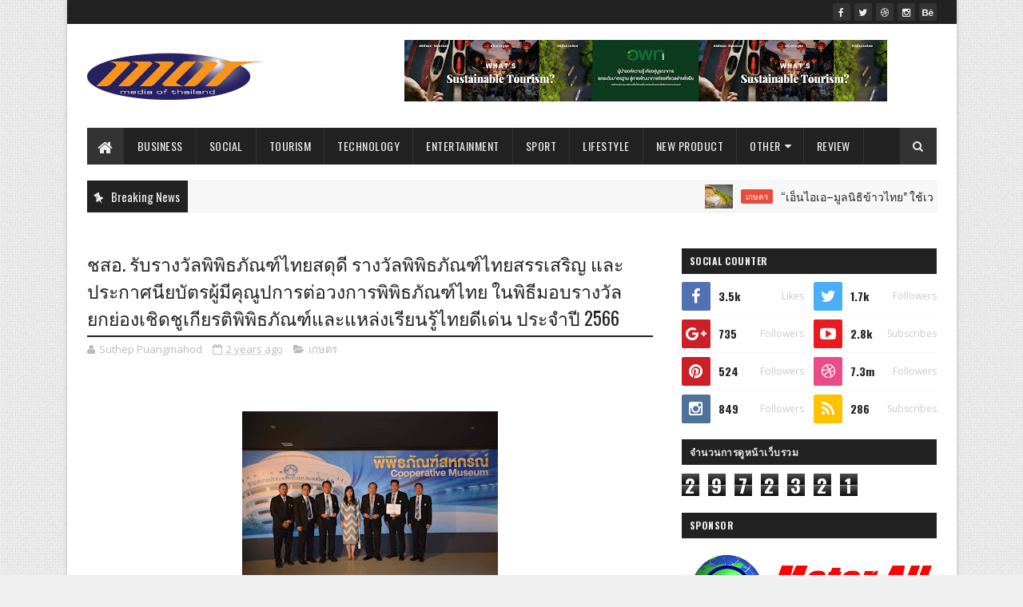

--- FILE ---
content_type: text/html; charset=UTF-8
request_url: https://www.mediaofthailand.com/b/stats?style=BLACK_TRANSPARENT&timeRange=ALL_TIME&token=APq4FmA6GI_JEHdTRfxD8rmOwoTI7NoulEhaTz9rQjLzsPwoh4XHAaeZ5qgTbvZQN_6i2aodrhrXBA06va_vcwlP9E39CLzVng
body_size: 49
content:
{"total":2972321,"sparklineOptions":{"backgroundColor":{"fillOpacity":0.1,"fill":"#000000"},"series":[{"areaOpacity":0.3,"color":"#202020"}]},"sparklineData":[[0,49],[1,51],[2,46],[3,51],[4,94],[5,59],[6,47],[7,38],[8,35],[9,36],[10,78],[11,40],[12,48],[13,53],[14,38],[15,39],[16,53],[17,71],[18,40],[19,43],[20,100],[21,45],[22,43],[23,76],[24,62],[25,65],[26,59],[27,60],[28,61],[29,12]],"nextTickMs":5642}

--- FILE ---
content_type: text/javascript; charset=UTF-8
request_url: https://www.mediaofthailand.com/feeds/posts/default?alt=json-in-script&max-results=5&callback=jQuery111007488322168824331_1769047019710&_=1769047019711
body_size: 16031
content:
// API callback
jQuery111007488322168824331_1769047019710({"version":"1.0","encoding":"UTF-8","feed":{"xmlns":"http://www.w3.org/2005/Atom","xmlns$openSearch":"http://a9.com/-/spec/opensearchrss/1.0/","xmlns$blogger":"http://schemas.google.com/blogger/2008","xmlns$georss":"http://www.georss.org/georss","xmlns$gd":"http://schemas.google.com/g/2005","xmlns$thr":"http://purl.org/syndication/thread/1.0","id":{"$t":"tag:blogger.com,1999:blog-2858254845574877296"},"updated":{"$t":"2026-01-20T19:54:31.336-08:00"},"category":[{"term":"ไลฟ์สไตล์"},{"term":"ธุรกิจ"},{"term":"ศิลปะ และ วัฒนธรรม"},{"term":"ผลิตภัณฑ์ใหม่"},{"term":"ท่องเที่ยว"},{"term":"ราชการ"},{"term":"สังคม"},{"term":"กีฬา"},{"term":"บันเทิง"},{"term":"เทคโนโลยี"},{"term":"Tourism"},{"term":"Lifestyle"},{"term":"เกษตร"},{"term":"New Product"},{"term":"การศึกษา"},{"term":"Business"},{"term":"Entertainment"},{"term":"อุตสาหกรรม"},{"term":"Government"},{"term":"สิ่งแวดล้อม"},{"term":"Social"},{"term":"Sport"},{"term":"รีวิว"},{"term":"Education"},{"term":"Technology"},{"term":"Industry"},{"term":"Review"},{"term":"แกลเลอรี"},{"term":"ไลฟ์สไตล"},{"term":"Arts \u0026 Culture"},{"term":"วิดีทัศน์"},{"term":"Gallery"},{"term":"ศิลปะ และ วัฒนธรร"},{"term":"Agriculture"},{"term":"Environment"},{"term":"Video"},{"term":"ธุรกิ"},{"term":"ศิลปะและวัฒนธรรม"},{"term":"ไลฟ์สไต"}],"title":{"type":"text","$t":"Media of Thailand"},"subtitle":{"type":"html","$t":""},"link":[{"rel":"http://schemas.google.com/g/2005#feed","type":"application/atom+xml","href":"https:\/\/www.mediaofthailand.com\/feeds\/posts\/default"},{"rel":"self","type":"application/atom+xml","href":"https:\/\/www.blogger.com\/feeds\/2858254845574877296\/posts\/default?alt=json-in-script\u0026max-results=5"},{"rel":"alternate","type":"text/html","href":"https:\/\/www.mediaofthailand.com\/"},{"rel":"hub","href":"http://pubsubhubbub.appspot.com/"},{"rel":"next","type":"application/atom+xml","href":"https:\/\/www.blogger.com\/feeds\/2858254845574877296\/posts\/default?alt=json-in-script\u0026start-index=6\u0026max-results=5"}],"author":[{"name":{"$t":"MOT"},"uri":{"$t":"http:\/\/www.blogger.com\/profile\/12772566383694934258"},"email":{"$t":"noreply@blogger.com"},"gd$image":{"rel":"http://schemas.google.com/g/2005#thumbnail","width":"16","height":"16","src":"https:\/\/img1.blogblog.com\/img\/b16-rounded.gif"}}],"generator":{"version":"7.00","uri":"http://www.blogger.com","$t":"Blogger"},"openSearch$totalResults":{"$t":"6676"},"openSearch$startIndex":{"$t":"1"},"openSearch$itemsPerPage":{"$t":"5"},"entry":[{"id":{"$t":"tag:blogger.com,1999:blog-2858254845574877296.post-5925039626001444914"},"published":{"$t":"2026-01-20T19:54:00.000-08:00"},"updated":{"$t":"2026-01-20T19:54:31.214-08:00"},"category":[{"scheme":"http://www.blogger.com/atom/ns#","term":"เกษตร"}],"title":{"type":"text","$t":"“เอ็นไอเอ–มูลนิธิข้าวไทย” ใช้เวทีประกวดนวัตกรรมข้าวไทยกระตุ้นมูลค่าพืชเศรษฐกิจหลักประเทศ พร้อมแง้มเทรนด์ปลุกโอกาสการใช้นวัตกรรมชิงความได้เปรียบแข่งขัน "},"content":{"type":"html","$t":"\u003Cp\u003E\u0026nbsp;\u003C\/p\u003E\u003Cdiv class=\"separator\" style=\"clear: both; text-align: center;\"\u003E\u003Ca href=\"https:\/\/blogger.googleusercontent.com\/img\/b\/R29vZ2xl\/AVvXsEgv0cfovEJCRObTPu3yf_uyzV9vQLDJW0gwIgyCvNIqinYp7K3whmZ5tR2ATlL-acHvjvbTJryvuN0iqkelZd7Nnt-GpACMZtncg0AFqeDSdJNuW4lLFlST5GXA_YGHKs_2KiJj47gIBwPOzLWsiicc-w59WTN-XBc_b6WIgt4xf21PxLQPnLYWS7m544D7\/s2508\/1000011493.jpg\" imageanchor=\"1\" style=\"margin-left: 1em; margin-right: 1em;\"\u003E\u003Cimg border=\"0\" data-original-height=\"1672\" data-original-width=\"2508\" height=\"213\" src=\"https:\/\/blogger.googleusercontent.com\/img\/b\/R29vZ2xl\/AVvXsEgv0cfovEJCRObTPu3yf_uyzV9vQLDJW0gwIgyCvNIqinYp7K3whmZ5tR2ATlL-acHvjvbTJryvuN0iqkelZd7Nnt-GpACMZtncg0AFqeDSdJNuW4lLFlST5GXA_YGHKs_2KiJj47gIBwPOzLWsiicc-w59WTN-XBc_b6WIgt4xf21PxLQPnLYWS7m544D7\/s320\/1000011493.jpg\" width=\"320\" \/\u003E\u003C\/a\u003E\u003C\/div\u003E\u003Cb\u003Eกรุงเทพฯ 20 มกราคม 2569 –\u003C\/b\u003E สำนักงานนวัตกรรมแห่งชาติ (องค์การมหาชน) หรือ NIA กระทรวงการอุดมศึกษา วิทยาศาสตร์ วิจัยและนวัตกรรม (อว.) ร่วมกับมูลนิธิข้าวไทย ในพระบรมราชูปถัมภ์ ส่งเสริมการพัฒนานวัตกรรมสำหรับเพิ่มมูลค่าข้าวไทย ทั้งในรูปแบบผลิตภัณฑ์และกระบวนการผลิตผ่านการจัดประกวด “\u003Cb\u003Eรางวัลนวัตกรรมข้าวไทย ประจำปี 2569”\u003C\/b\u003E เพื่อสร้างโอกาสการแข่งขันและแบรนด์นวัตกรรมจากข้าวไทย โดย 17 ปีที่ผ่านมามีผู้ส่งผลงานนวัตกรรมข้าวไทยเข้าร่วมประกวดทั้งสิ้น 821 ผลงาน พร้อมทั้งเผยโอกาสการแข่งขันในอุตสาหกรรมข้าวไทยด้วยนวัตกรรม ได้แก่ ตลาดข้าวฟังก์ชันนัลและโภชนาการเชิงป้องกัน สังคมผู้สูงอายุและนวัตกรรมอาหารเฉพาะกลุ่ม โปรตีนทดแทนจากโปรตีนข้าว และด้านความงาม โดยผู้ที่สนใจสามารถส่งผลงานเข้าประกวดได้ทั้งผลิตภัณฑ์นวัตกรรมจากข้าวหรือกระบวนการผลิตข้าว ตั้งแต่วันที่ 1 กุมภาพันธ์ - วันที่ 30 มิถุนายน 2569\u0026nbsp;\u003Cp\u003E\u003C\/p\u003E\u003Cdiv class=\"separator\" style=\"clear: both; text-align: center;\"\u003E\u003Ca href=\"https:\/\/blogger.googleusercontent.com\/img\/b\/R29vZ2xl\/AVvXsEiY2o27kW1vJmKqZ5kb_FdzWq4Jdh9hMI6JwTWJc1fUR29F_qwjELft2035Lduj8IRp8HxSJqk7ey1f8y5uBnhslz8A96o9aIv-lVVCpMsPsPZc5NoxPUq1-UJLMGGoZggVG_gfrVi8AF7mTlMJ4Vov3sqNB0PLojJ0iuLGb07w68BFBRdWUiubR1A93VWv\/s2000\/1768966858501.jpg\" imageanchor=\"1\" style=\"margin-left: 1em; margin-right: 1em;\"\u003E\u003Cimg border=\"0\" data-original-height=\"1500\" data-original-width=\"2000\" height=\"240\" src=\"https:\/\/blogger.googleusercontent.com\/img\/b\/R29vZ2xl\/AVvXsEiY2o27kW1vJmKqZ5kb_FdzWq4Jdh9hMI6JwTWJc1fUR29F_qwjELft2035Lduj8IRp8HxSJqk7ey1f8y5uBnhslz8A96o9aIv-lVVCpMsPsPZc5NoxPUq1-UJLMGGoZggVG_gfrVi8AF7mTlMJ4Vov3sqNB0PLojJ0iuLGb07w68BFBRdWUiubR1A93VWv\/s320\/1768966858501.jpg\" width=\"320\" \/\u003E\u003C\/a\u003E\u003C\/div\u003E\u003Cp\u003E\u003Cb\u003Eดร.สุเมธ ตันติเวชกุล ประธานมูลนิธิข้าวไทย\u003C\/b\u003E ในพระบรมราชูปถัมภ์ กล่าวว่า การจัดประกวดรางวัลนวัตกรรมข้าวไทยปีนี้ จัดต่อเนื่องเป็นครั้งที่ 18 ซึ่งสะท้อนให้เห็นถึงศักยภาพของงานวิจัยและนวัตกรรมที่ช่วยสร้างแรงบันดาลใจ กระตุ้นความคิดสร้างสรรค์ของคนไทยในการพัฒนาผลิตภัณฑ์ใหม่ ๆ เพื่อเพิ่มมูลค่าข้าวไทยและต่อยอดสู่การผลิตเชิงพาณิชย์ รวมถึงเพิ่มโอกาสทางเศรษฐกิจและการยกระดับคุณภาพชีวิตของประชาชน ปัจจุบันผลงานที่ส่งเข้าประกวดมีความเป็นนวัตกรรมสูงขึ้น ใช้กระบวนการทางวิทยาศาสตร์และวิจัยที่ละเอียดและซับซ้อนมากขึ้น มีการตรวจวิเคราะห์คุณสมบัติทางเคมีและจุลินทรีย์ด้วยเครื่องมือที่มีความแม่นยำสูง ทำให้ผลงานที่เกี่ยวข้องกับสรรพคุณเพื่อสุขภาพ ความงาม และการป้องกันโรคไม่ติดต่อเรื้อรัง (NCDs) มีความน่าเชื่อถือและสามารถผ่านการขึ้นทะเบียนจากหน่วยงานภาครัฐที่เกี่ยวข้องได้จริง มูลนิธิข้าวไทยฯ และ NIA จึงขอเชิญชวนผู้สนใจจากทั้งภาคอุตสาหกรรมและกลุ่มวิสาหกิจชุมชน ส่งผลงานเข้าร่วมการประกวด เพื่อร่วมกันสร้างความเข้มแข็งและความยั่งยืนให้กับข้าวไทยและชาวนาไทยในอนาคต\u003C\/p\u003E\u003Cdiv class=\"separator\" style=\"clear: both; text-align: center;\"\u003E\u003Ca href=\"https:\/\/blogger.googleusercontent.com\/img\/b\/R29vZ2xl\/AVvXsEg3y-_cPVdnvNbl2eb1J4Tcb9GYVz54Dbt_RsFWkDZp8QaC0T18vKhNFMbSTguRLQYFR3mK1QeaplFv38BIgrKcW3b4kMOwCNYWsKlhCEAFZx7i6wpq6zGjSU-3_A0EQr9I0c76M6im5Akj4Nws3Q70RqeVp8bXw4Nv0ouAlw1_EcSZOtYCm5AIsFKu76OW\/s2000\/1768966875972.jpg\" imageanchor=\"1\" style=\"margin-left: 1em; margin-right: 1em;\"\u003E\u003Cimg border=\"0\" data-original-height=\"1505\" data-original-width=\"2000\" height=\"241\" src=\"https:\/\/blogger.googleusercontent.com\/img\/b\/R29vZ2xl\/AVvXsEg3y-_cPVdnvNbl2eb1J4Tcb9GYVz54Dbt_RsFWkDZp8QaC0T18vKhNFMbSTguRLQYFR3mK1QeaplFv38BIgrKcW3b4kMOwCNYWsKlhCEAFZx7i6wpq6zGjSU-3_A0EQr9I0c76M6im5Akj4Nws3Q70RqeVp8bXw4Nv0ouAlw1_EcSZOtYCm5AIsFKu76OW\/s320\/1768966875972.jpg\" width=\"320\" \/\u003E\u003C\/a\u003E\u003C\/div\u003E\u003Cp\u003E\u003Cb\u003Eดร.กริชผกา บุญเฟื่อง\u003C\/b\u003E ผู้อำนวยการสำนักงานนวัตกรรมแห่งชาติ NIA กล่าวว่า การจัดประกวด “รางวัลนวัตกรรมข้าวไทย” ถือเป็นอีกหนึ่งกิจกรรมที่จะช่วยสร้างความตระหนักด้านนวัตกรรม และยกระดับความสามารถในการแข่งขันด้านข้าวของประเทศไทยให้สูงขึ้น โดยการเปิดพื้นที่ให้ผู้ประกอบการ นักวิจัย และชุมชน ได้นำองค์ความรู้ เทคโนโลยี และความคิดสร้างสรรค์มาพัฒนาข้าวให้เป็นผลิตภัณฑ์รูปแบบใหม่ที่เพิ่มมูลค่า และสามารถขยายโอกาสสู่กลุ่มตลาดอื่น ๆ นอกเหนือจากการจำหน่ายแบบดั้งเดิม ซึ่งจะช่วยเสริมศักยภาพการแข่งขันของข้าวไทย และสร้างความเข้มแข็งให้กับภาคการเกษตรของประเทศอย่างยั่งยืน ที่ผ่านมา NIA ได้ให้การสนับสนุนโครงการนวัตกรรมจากข้าวไปแล้วกว่า 100 โครงการ มูลค่าการสนับสนุนรวมกว่า 50 ล้านบาท และก่อให้เกิดการลงทุนต่อยอดในระบบเศรษฐกิจกว่า 392 ล้านบาท\u003C\/p\u003E\u003Cdiv class=\"separator\" style=\"clear: both; text-align: center;\"\u003E\u003Ca href=\"https:\/\/blogger.googleusercontent.com\/img\/b\/R29vZ2xl\/AVvXsEiX9X8JTARtl3I9NXoO2FqJ3-vPRZRlm431J0ivCNCgYV1Q1zYj_A9xEEKmX6RO1hlAxBGs2XW2q95WZrDfKY5_OtnsOOfn2b8L6UY8grQ9-bIWUgY8tPG4Wog2pLkYgSQtEARplfod9A7Av6C7rxx7ycb1wQgzRMTpLeDNtWKhyOkRzUjN0pMI_BRt_NsM\/s6000\/1768966856652.jpg\" imageanchor=\"1\" style=\"margin-left: 1em; margin-right: 1em;\"\u003E\u003Cimg border=\"0\" data-original-height=\"4000\" data-original-width=\"6000\" height=\"213\" src=\"https:\/\/blogger.googleusercontent.com\/img\/b\/R29vZ2xl\/AVvXsEiX9X8JTARtl3I9NXoO2FqJ3-vPRZRlm431J0ivCNCgYV1Q1zYj_A9xEEKmX6RO1hlAxBGs2XW2q95WZrDfKY5_OtnsOOfn2b8L6UY8grQ9-bIWUgY8tPG4Wog2pLkYgSQtEARplfod9A7Av6C7rxx7ycb1wQgzRMTpLeDNtWKhyOkRzUjN0pMI_BRt_NsM\/s320\/1768966856652.jpg\" width=\"320\" \/\u003E\u003C\/a\u003E\u003C\/div\u003E\u003Cbr \/\u003E\u003Cdiv class=\"separator\" style=\"clear: both; text-align: center;\"\u003E\u003Ca href=\"https:\/\/blogger.googleusercontent.com\/img\/b\/R29vZ2xl\/AVvXsEgei86CZDJXku3DecOF56750dtdPFn3ktOc6gHFBKH0Eh_8VKaE1a-ttC8kKriAvcbdJDHdboJB-il9UU6Ie6uPbMDOBYYZ_V_SiIfAtECKUDQq4IKQw7wZHlJH8CxHrGfwnI1YMclQjG8ejt5DAbrgdnjrsVzulFH2MaLCr-6yXC-H-Zd3uOG2QfI2SV0L\/s7008\/1768966857099.jpg\" imageanchor=\"1\" style=\"margin-left: 1em; margin-right: 1em;\"\u003E\u003Cimg border=\"0\" data-original-height=\"4672\" data-original-width=\"7008\" height=\"213\" src=\"https:\/\/blogger.googleusercontent.com\/img\/b\/R29vZ2xl\/AVvXsEgei86CZDJXku3DecOF56750dtdPFn3ktOc6gHFBKH0Eh_8VKaE1a-ttC8kKriAvcbdJDHdboJB-il9UU6Ie6uPbMDOBYYZ_V_SiIfAtECKUDQq4IKQw7wZHlJH8CxHrGfwnI1YMclQjG8ejt5DAbrgdnjrsVzulFH2MaLCr-6yXC-H-Zd3uOG2QfI2SV0L\/s320\/1768966857099.jpg\" width=\"320\" \/\u003E\u003C\/a\u003E\u003C\/div\u003E\u003Cp\u003E“สำหรับในปี 2026 นี้ คาดการณ์ว่ามูลค่าของอุตสาหกรรมข้าวทั่วโลกมีการขยายตัวอย่างมีนัยสำคัญราว 43.51 พันล้านดอลลาร์สหรัฐ ซึ่งสะท้อนถึงบทบาทของข้าวที่ไม่ได้เป็นเพียงอาหารหลักของประชากรโลก โดยเฉพาะในภูมิภาคเอเชียแปซิฟิกที่เป็นตลาดที่ใหญ่ที่สุดในปี 2025 ขณะที่อเมริกาเหนือเป็นภูมิภาคที่มีอัตราการเติบโตสูงที่สุดเนื่องจากกระแสนิยมอาหารสุขภาพและอาหารทางเลือก โดยโอกาสในการพัฒนานวัตกรรมเพื่อเพิ่มมูลค่าของข้าวไทยในหลากหลายมิติ เช่น ตลาดข้าวฟังก์ชันนัลและโภชนาการเชิงป้องกัน โดยคนไทยกว่าร้อยละ 35 เริ่มปรับพฤติกรรมการกินเพื่อจัดการระดับน้ำตาลและคอเลสเตอรอล ข้าวสายพันธุ์ที่มีสารต้านอนุมูลอิสระสูง เช่น ข้าวไรซ์เบอร์รี่ ข้าวสังข์หยด และข้าวที่มีค่าดัชนีน้ำตาลต่ำ (Low-GI) จึงได้รับความนิยมเพิ่มขึ้นในเขตเมือง สังคมผู้สูงอายุและนวัตกรรมอาหารเฉพาะกลุ่ม ที่เน้นผลิตภัณฑ์ข้าวที่ย่อยง่ายและมีสารอาหารเสริมเพื่อป้องกันโรคเฉพาะทาง เช่น โรคหัวใจและสมองเสื่อม ผลิตภัณฑ์กลุ่มรำข้าวสกัดและข้าวเพาะงอกกำลังถูกนำมาใช้ในเชิงโภชนเภสัช (Nutraceuticals) ซึ่งเติบโตมากกว่าร้อยละ 8 ต่อปี โปรตีนทดแทนจากโปรตีนข้าว เนื่องจากมีคุณสมบัติที่ไม่ก่อให้เกิดอาการแพ้และย่อยง่ายกว่าโปรตีนจากถั่วเหลืองหรือนม จึงได้รับความนิยมมากขึ้น โดยปัจจุบันมีผลิตภัณฑ์ทดแทนเนื้อสัตว์กว่าร้อยละ 21 เริ่มใช้โปรตีนข้าวเป็นสารยึดเกาะเพื่อลดการพึ่งพาถั่วเหลือง และนวัตกรรมความงามและเครื่องสำอางจากข้าว ตลาดใหม่ที่สร้างมูลค่าเพิ่มมหาศาลจากสารสกัดข้าว เช่น เทรนด์การใช้รำข้าวหมักในการดูแลผิวและเส้นผมกำลังเป็นกระแสไปทั่วเอเชีย ซึ่งไทยเองก็เริ่มมีบทบาทผ่านแบรนด์พรีเมียมและการใช้วัตถุดิบท้องถิ่นด้วยเช่นเดียวกัน”\u003C\/p\u003E\u003Cdiv class=\"separator\" style=\"clear: both; text-align: center;\"\u003E\u003Ca href=\"https:\/\/blogger.googleusercontent.com\/img\/b\/R29vZ2xl\/AVvXsEi58grD4RVv2P8NOdlQbp-Eb9108Pih2hNGTvfZhRbIOwk8zdGiR8iX-ROX4ATMZi11hM64slzdBY70TUjYXd7TdaKYlugoNWjnoYe2of5SQs617pLBoFDSpm2In8zFAyR4gm2JrOoNJ_juN0E7JQYc7sYocNi_-jSF9IEG-eQPiNxKSqAvn1X5ouaDq-Pc\/s2000\/1768966860910.jpg\" imageanchor=\"1\" style=\"margin-left: 1em; margin-right: 1em;\"\u003E\u003Cimg border=\"0\" data-original-height=\"1505\" data-original-width=\"2000\" height=\"241\" src=\"https:\/\/blogger.googleusercontent.com\/img\/b\/R29vZ2xl\/AVvXsEi58grD4RVv2P8NOdlQbp-Eb9108Pih2hNGTvfZhRbIOwk8zdGiR8iX-ROX4ATMZi11hM64slzdBY70TUjYXd7TdaKYlugoNWjnoYe2of5SQs617pLBoFDSpm2In8zFAyR4gm2JrOoNJ_juN0E7JQYc7sYocNi_-jSF9IEG-eQPiNxKSqAvn1X5ouaDq-Pc\/s320\/1768966860910.jpg\" width=\"320\" \/\u003E\u003C\/a\u003E\u003C\/div\u003E\u003Cbr \/\u003E\u003Cdiv class=\"separator\" style=\"clear: both; text-align: center;\"\u003E\u003Ca href=\"https:\/\/blogger.googleusercontent.com\/img\/b\/R29vZ2xl\/AVvXsEhOkmg2C-IYekbBzRscvte7nDdRFG5G6Lqn7UaLXj23E09R7tAIJCjl4R2znKf4X2Uu5JAOR2SECcqudlJQgy-2iknvcfNgGK9012aoa3O0lwPJgSX0e7aRhvN2m5ihjKt9oMTpjPrE-xol9ms6_jLh5V9cff0i33SV8_4vG52jggwHQR7rK7QxElSVbFfd\/s2000\/1768966860135.jpg\" imageanchor=\"1\" style=\"margin-left: 1em; margin-right: 1em;\"\u003E\u003Cimg border=\"0\" data-original-height=\"1505\" data-original-width=\"2000\" height=\"241\" src=\"https:\/\/blogger.googleusercontent.com\/img\/b\/R29vZ2xl\/AVvXsEhOkmg2C-IYekbBzRscvte7nDdRFG5G6Lqn7UaLXj23E09R7tAIJCjl4R2znKf4X2Uu5JAOR2SECcqudlJQgy-2iknvcfNgGK9012aoa3O0lwPJgSX0e7aRhvN2m5ihjKt9oMTpjPrE-xol9ms6_jLh5V9cff0i33SV8_4vG52jggwHQR7rK7QxElSVbFfd\/s320\/1768966860135.jpg\" width=\"320\" \/\u003E\u003C\/a\u003E\u003C\/div\u003E\u003Cp\u003E\u003Cb\u003Eนางดรุณี เอ็ดเวิร์ดส เลขาธิการมูลนิธิข้าวไทย ในพระบรมราชูปถัมภ์\u003C\/b\u003E กล่าวว่า การจัดการประกวดนวัตกรรมข้าวไทย มีเป้าหมายเพื่อคัดเลือกนวัตกรรมผลิตภัณฑ์จากข้าวไทยและส่วนต่าง ๆ ของข้าว ที่สามารถเพิ่มมูลค่าและต่อยอดสู่การผลิตในเชิงพาณิชย์ ทั้งในประเทศและตลาดส่งออก เพื่อสร้างประโยชน์ทั้งในด้านเศรษฐกิจและสังคมของประเทศ โดยตลอดระยะเวลา 17 ปีที่ผ่านมา มีผู้ส่งผลงานนวัตกรรมข้าวไทยเข้าร่วมประกวดทั้งสิ้น 821 ผลงาน เป็นผลงานด้านอาหาร 448 ผลงาน เครื่องสำอาง 256 ผลงาน กระบวนการผลิต 55 ผลงาน อุปกรณ์\/เครื่องจักร 21 ผลงาน และอื่น ๆ 41 ผลงาน สำหรับการประกวดในปี 2569 ยังคงมุ่งส่งเสริมการพัฒนานวัตกรรมทั้งด้านผลิตภัณฑ์และกระบวนการผลิต เพื่อกระตุ้นให้ผู้ประกอบการตื่นตัวด้านนวัตกรรมข้าวไทย รวมถึงยกย่องและสร้างขวัญกำลังใจให้แก่ผู้ริเริ่มคิดค้นและผลักดันนวัตกรรมข้าวไทยให้เกิดผลเป็นรูปธรรม อันจะนำไปสู่ประโยชน์ทางเศรษฐกิจ สังคม และสิ่งแวดล้อมของประเทศอย่างยั่งยืน ทั้งนี้ การส่งผลงานเข้าประกวดจะแบ่งออกเป็น 2 กลุ่ม ได้แก่ กลุ่มอุตสาหกรรม และ กลุ่มวิสาหกิจชุมชน เกณฑ์การตัดสินจะให้ความสำคัญกับความเป็นนวัตกรรมของผลงาน การสร้างมูลค่าเพิ่มให้กับข้าวไทย รวมถึงศักยภาพในการพัฒนาต่อยอดสู่เชิงพาณิชย์ ควบคู่กับการคำนึงถึงผลกระทบด้านสังคมและสิ่งแวดล้อม\u0026nbsp;\u003C\/p\u003E\u003Cdiv class=\"separator\" style=\"clear: both; text-align: center;\"\u003E\u003Ca href=\"https:\/\/blogger.googleusercontent.com\/img\/b\/R29vZ2xl\/AVvXsEjIw-_4z-Oy3bq3VmhdkpEnnL-HWcKfX5_mIf1gnzBdHpPHlEQEVmxjQgtSuHGCsqBkt_EainAkA8a7CA3lWOgMF_i4yDyTfZSqTRcedfVRwrMPw31jCzN6NygQ_4_3ETjfp5W2jACuW1uE3cPufFayD5mIMAxH6EAvZjaybc2pmms2Coe4zHARRMzEfva_\/s7008\/1000011487.jpg\" imageanchor=\"1\" style=\"margin-left: 1em; margin-right: 1em;\"\u003E\u003Cimg border=\"0\" data-original-height=\"4672\" data-original-width=\"7008\" height=\"213\" src=\"https:\/\/blogger.googleusercontent.com\/img\/b\/R29vZ2xl\/AVvXsEjIw-_4z-Oy3bq3VmhdkpEnnL-HWcKfX5_mIf1gnzBdHpPHlEQEVmxjQgtSuHGCsqBkt_EainAkA8a7CA3lWOgMF_i4yDyTfZSqTRcedfVRwrMPw31jCzN6NygQ_4_3ETjfp5W2jACuW1uE3cPufFayD5mIMAxH6EAvZjaybc2pmms2Coe4zHARRMzEfva_\/s320\/1000011487.jpg\" width=\"320\" \/\u003E\u003C\/a\u003E\u003C\/div\u003E\u003Cp\u003Eด้าน\u003Cb\u003Eนายประทีป สันติวัฒนา ประธานเจ้าหน้าที่บริหารกลุ่มน้ำมันรำข้าวคิง บริษัท น้ำมันบริโภคไทย จำกัด\u003C\/b\u003E เปิดเผยว่า การพัฒนาเครื่องดื่มรำข้าวสำเร็จรูปชนิดผงจากรำข้าวสกัด เกิดจากความตั้งใจในการเพิ่มมูลค่าวัตถุดิบทางการเกษตรและแก้ปัญหาเชิงโครงสร้างของเกษตรกรไทย เนื่องจากเดิมบริษัทกลุ่มน้ำมันรำข้าวคิงดำเนินธุรกิจสกัดน้ำมันรำข้าว จะเหลือกากรำข้าวสกัดมากกว่า 300,000 ตัน ซึ่งในอดีตถูกขายราคาต่ำเพียง 7-10 บาทต่อกิโลกรัมให้กับอุตสาหกรรมอาหารสัตว์ บริษัทจึงเริ่มหาวิธีการสร้างมูลค่าเพิ่มให้กับรำข้าวสกัดที่เหลืออยู่โดยการนำองค์ความรู้และงานวิจัยมาต่อยอดพัฒนาเป็นผลิตภัณฑ์ใหม่ “เครื่องดื่มรำข้าวสำเร็จรูปชนิดผง (ตราไรซ์ลี่)” ที่มีส่วนผสมจากรำข้าวมากกว่าร้อยละ 45 และเป็นผลิตภัณฑ์ Non-GMO รายเดียวในตลาดที่มีงานวิจัยรองรับและมีคุณประโยชน์ที่หลากหลาย อุดมด้วยวิตามิน B1 B3 แมกนีเซียม ฟอสฟอรัส มีสารต้านอนุมูลอิสระ และไม่มีคอเลสเตอรอล จึงมีคุณประโยชน์ต่อสุขภาพสูง ลดความเสี่ยงโรคไม่ติดต่อเรื้อรัง (NCDs) เช่น โรคหัวใจ เบาหวาน ความดันโลหิตสูง และมะเร็ง ตอบโจทย์ผู้บริโภคยุคใหม่และสังคมผู้สูงอายุ พร้อมสร้างผลกระทบเชิงบวกทั้งด้านเศรษฐกิจ สังคม และสิ่งแวดล้อม สามารถยกระดับรำข้าวจากวัตถุดิบราคาต่ำสู่ผลิตภัณฑ์นวัตกรรมที่มีมูลค่าเพิ่มหลายร้อยเท่า จากจุดเด่นดังกล่าวส่งเสริมให้ได้รับรางวัลชนะเลิศอันดับ 1 รางวัลนวัตกรรมข้าวไทย ปี 2568 ประเภทกลุ่มอุตสาหกรรม นับเป็นเครื่องพิสูจน์คุณภาพและความน่าเชื่อถือให้กับผลิตภัณฑ์ รวมถึงสะท้อนศักยภาพในการผลักดันอุตสาหกรรมข้าวไทยให้ก้าวจากการจำหน่ายวัตถุดิบไปสู่การพัฒนาผลิตภัณฑ์มูลค่าสูงได้\u003C\/p\u003E\u003Cdiv class=\"separator\" style=\"clear: both; text-align: center;\"\u003E\u003Ca href=\"https:\/\/blogger.googleusercontent.com\/img\/b\/R29vZ2xl\/AVvXsEg1mLkyWWwJgA3H5HDANA8j9222HQ30i3_ayzV5lAql4Ur9h-l1xwu66ayfp52inwGeS4QwraqPFHnZYymI1M6z6A_21tEg0yOg1EMc0morBEhXfe7-QaaVsczTbKyJFt_DrEQGrzVN0J3oj8u6hnCUjpYbJfuRkF-YsAd2bE5hMzi8KvJtV19XSns2Gecf\/s6000\/1000011481.jpg\" imageanchor=\"1\" style=\"margin-left: 1em; margin-right: 1em;\"\u003E\u003Cimg border=\"0\" data-original-height=\"4000\" data-original-width=\"6000\" height=\"213\" src=\"https:\/\/blogger.googleusercontent.com\/img\/b\/R29vZ2xl\/AVvXsEg1mLkyWWwJgA3H5HDANA8j9222HQ30i3_ayzV5lAql4Ur9h-l1xwu66ayfp52inwGeS4QwraqPFHnZYymI1M6z6A_21tEg0yOg1EMc0morBEhXfe7-QaaVsczTbKyJFt_DrEQGrzVN0J3oj8u6hnCUjpYbJfuRkF-YsAd2bE5hMzi8KvJtV19XSns2Gecf\/s320\/1000011481.jpg\" width=\"320\" \/\u003E\u003C\/a\u003E\u003C\/div\u003E\u003Cp\u003E\u003Cb\u003Eผศ.ดร.จักรพันธ์ รูปงาม หัวหน้าสาขาวิชาคหกรรมศาสตร์ศึกษา คณะเทคโนโลยีคหกรรมศาสตร์ มหาวิทยาลัยเทคโนโลยีราชมงคลกรุงเทพ \u003C\/b\u003Eผู้พัฒนา Thai Rice Clay ดินปั้นงานหัตถกรรมจากแป้งข้าวเจ้า เล่าว่า นวัตกรรมนี้เกิดจากความตั้งใจที่จะลดการพึ่งพาดินปั้นนำเข้าที่มีราคาสูง และสร้างมูลค่าเพิ่มให้กับข้าวไทย โดยนำแป้งข้าวเจ้าหอมมะลิซึ่งหาได้ง่ายในประเทศ มาพัฒนาผ่านกระบวนการวิจัยและปรับปรุงสูตรอย่างต่อเนื่อง จนได้ดินปั้นที่มีคุณสมบัติใกล้เคียงกับดินญี่ปุ่น ทั้งด้านความยืดหยุ่น ความเนียน และความทนทาน สามารถนำไปสร้างสรรค์งานหัตถกรรมได้หลากหลาย เช่น ดอกไม้ประดิษฐ์และงานประณีตศิลป์ต่าง ๆ\u0026nbsp;\u0026nbsp;\u003C\/p\u003E\u003Cdiv class=\"separator\" style=\"clear: both; text-align: center;\"\u003E\u003Ca href=\"https:\/\/blogger.googleusercontent.com\/img\/b\/R29vZ2xl\/AVvXsEhGgjbYgX-zQalIaFEWwzpUhyU6aQz54BpjvZXvPXcVJjwVBd6MuTzvwVlJmPRybXm2IgjS-jf90OM4oRwVDHJTCBzT_SUo-DP7Q5JJ392yaIzAcWEj1LPGJpEI549dV_OOGW4noZs5NDTucX9wTyhVdkd7mtKd9UeLkzuJXiMKxrvUUBxE89V0LGWToZzh\/s2000\/1768966857550.jpg\" imageanchor=\"1\" style=\"margin-left: 1em; margin-right: 1em;\"\u003E\u003Cimg border=\"0\" data-original-height=\"1500\" data-original-width=\"2000\" height=\"240\" src=\"https:\/\/blogger.googleusercontent.com\/img\/b\/R29vZ2xl\/AVvXsEhGgjbYgX-zQalIaFEWwzpUhyU6aQz54BpjvZXvPXcVJjwVBd6MuTzvwVlJmPRybXm2IgjS-jf90OM4oRwVDHJTCBzT_SUo-DP7Q5JJ392yaIzAcWEj1LPGJpEI549dV_OOGW4noZs5NDTucX9wTyhVdkd7mtKd9UeLkzuJXiMKxrvUUBxE89V0LGWToZzh\/s320\/1768966857550.jpg\" width=\"320\" \/\u003E\u003C\/a\u003E\u003C\/div\u003E\u003Cbr \/\u003E\u003Cdiv class=\"separator\" style=\"clear: both; text-align: center;\"\u003E\u003Ca href=\"https:\/\/blogger.googleusercontent.com\/img\/b\/R29vZ2xl\/AVvXsEiikgvhP526bM5_89xOVpV4JEDHIIUFOoSOfKKNAP4VQEFXhADwH8fbGp_bTm8QQn0NdiS35GMOB1MWGOVjinFY4z5Pfz38tTxmzSC2iC18X8rMqnhKS4LtVkKcGuPDvAvX23PdfOoFUAJRy4tcvzxrxiLPflHFqUzAQF6sakf47qpB_qqFmzqomwjEagzu\/s2000\/1768966859240.jpg\" imageanchor=\"1\" style=\"margin-left: 1em; margin-right: 1em;\"\u003E\u003Cimg border=\"0\" data-original-height=\"1500\" data-original-width=\"2000\" height=\"240\" src=\"https:\/\/blogger.googleusercontent.com\/img\/b\/R29vZ2xl\/AVvXsEiikgvhP526bM5_89xOVpV4JEDHIIUFOoSOfKKNAP4VQEFXhADwH8fbGp_bTm8QQn0NdiS35GMOB1MWGOVjinFY4z5Pfz38tTxmzSC2iC18X8rMqnhKS4LtVkKcGuPDvAvX23PdfOoFUAJRy4tcvzxrxiLPflHFqUzAQF6sakf47qpB_qqFmzqomwjEagzu\/s320\/1768966859240.jpg\" width=\"320\" \/\u003E\u003C\/a\u003E\u003C\/div\u003E\u003Cbr \/\u003E\u003Cdiv class=\"separator\" style=\"clear: both; text-align: center;\"\u003E\u003Ca href=\"https:\/\/blogger.googleusercontent.com\/img\/b\/R29vZ2xl\/AVvXsEhELeWUIomLZU58g25JA1Liw_fmKZBPJq1P7oKhXgq73fNvxuWFIPSMQQ8d3qfxJixjEh6CJYmJOVjDJ7fe4mPGbL67fX0WM0K05PxtE9ydhgqfqUgYiNWUR-0T6Ycpa_dYEJvlPW1HOvYzp8KrTkIal39IYh04pB62mcZrVFEQLyMNKjKCZgMr7jIjNnXa\/s2048\/1768966876330.jpg\" imageanchor=\"1\" style=\"margin-left: 1em; margin-right: 1em;\"\u003E\u003Cimg border=\"0\" data-original-height=\"1365\" data-original-width=\"2048\" height=\"213\" src=\"https:\/\/blogger.googleusercontent.com\/img\/b\/R29vZ2xl\/AVvXsEhELeWUIomLZU58g25JA1Liw_fmKZBPJq1P7oKhXgq73fNvxuWFIPSMQQ8d3qfxJixjEh6CJYmJOVjDJ7fe4mPGbL67fX0WM0K05PxtE9ydhgqfqUgYiNWUR-0T6Ycpa_dYEJvlPW1HOvYzp8KrTkIal39IYh04pB62mcZrVFEQLyMNKjKCZgMr7jIjNnXa\/s320\/1768966876330.jpg\" width=\"320\" \/\u003E\u003C\/a\u003E\u003C\/div\u003E\u003Cp\u003Eซึ่งดินปั้นของThai Rice Clay ช่วยลดต้นทุนการผลิตให้กับผู้ประกอบการและกลุ่มวิสาหกิจชุมชน ขณะเดียวกันยังเพิ่มมูลค่าให้กับข้าวไทยจากวัตถุดิบพื้นฐานสู่ผลิตภัณฑ์นวัตกรรมที่มีมูลค่าสูง โดยการต่อยอดเป็นงานหัตถกรรมสำเร็จรูป เช่น พวงมาลัยและพานพุ่ม ซึ่งได้จดทะเบียนเป็นผลิตภัณฑ์ OTOP ของจังหวัดนนทบุรีอีกด้วย ทั้งนี้ หลังจากได้รับรางวัลชนะเลิศอันดับ 1 รางวัลนวัตกรรมข้าวไทย ปี 2567 กลุ่มวิสาหกิจชุมชน ช่วยให้ “ดินปั้นงานหัตถกรรมจากแป้งข้าวเจ้า Thai Rice Clay” ได้ขยายการรับรู้ของตลาดและเปิดโอกาสทางธุรกิจใหม่ ๆ ทั้งในประเทศและต่างประเทศ จึงอยากเชิญชวนผู้ประกอบการเอสเอ็มอี และวิสาหกิจชุมชนที่มีผลงานนวัตกรรมจากข้าว เข้าร่วมการประกวดรางวัลนวัตกรรมข้าวไทย เพื่อยกระดับผลงาน เพิ่มโอกาสทางการตลาด และร่วมกันผลักดันการใช้ข้าวไทยและวัสดุจากข้าวอย่างสร้างสรรค์ สอดรับกับแนวโน้มตลาดรักษ์โลกที่กำลังเติบโตอย่างต่อเนื่อง\u003C\/p\u003E\u003Cp\u003E\u003Cbr \/\u003E\u003C\/p\u003E\u003Cbr \/\u003E\u003Cbr \/\u003E"},"link":[{"rel":"replies","type":"application/atom+xml","href":"https:\/\/www.mediaofthailand.com\/feeds\/5925039626001444914\/comments\/default","title":"ส่งความคิดเห็น"},{"rel":"replies","type":"text/html","href":"https:\/\/www.mediaofthailand.com\/2026\/01\/blog-post_20.html#comment-form","title":"0 ความคิดเห็น"},{"rel":"edit","type":"application/atom+xml","href":"https:\/\/www.blogger.com\/feeds\/2858254845574877296\/posts\/default\/5925039626001444914"},{"rel":"self","type":"application/atom+xml","href":"https:\/\/www.blogger.com\/feeds\/2858254845574877296\/posts\/default\/5925039626001444914"},{"rel":"alternate","type":"text/html","href":"https:\/\/www.mediaofthailand.com\/2026\/01\/blog-post_20.html","title":"“เอ็นไอเอ–มูลนิธิข้าวไทย” ใช้เวทีประกวดนวัตกรรมข้าวไทยกระตุ้นมูลค่าพืชเศรษฐกิจหลักประเทศ พร้อมแง้มเทรนด์ปลุกโอกาสการใช้นวัตกรรมชิงความได้เปรียบแข่งขัน "}],"author":[{"name":{"$t":"Suthep Puangmahod"},"uri":{"$t":"http:\/\/www.blogger.com\/profile\/16914019637185313897"},"email":{"$t":"noreply@blogger.com"},"gd$image":{"rel":"http://schemas.google.com/g/2005#thumbnail","width":"16","height":"16","src":"https:\/\/img1.blogblog.com\/img\/b16-rounded.gif"}}],"media$thumbnail":{"xmlns$media":"http://search.yahoo.com/mrss/","url":"https:\/\/blogger.googleusercontent.com\/img\/b\/R29vZ2xl\/AVvXsEgv0cfovEJCRObTPu3yf_uyzV9vQLDJW0gwIgyCvNIqinYp7K3whmZ5tR2ATlL-acHvjvbTJryvuN0iqkelZd7Nnt-GpACMZtncg0AFqeDSdJNuW4lLFlST5GXA_YGHKs_2KiJj47gIBwPOzLWsiicc-w59WTN-XBc_b6WIgt4xf21PxLQPnLYWS7m544D7\/s72-c\/1000011493.jpg","height":"72","width":"72"},"thr$total":{"$t":"0"}},{"id":{"$t":"tag:blogger.com,1999:blog-2858254845574877296.post-8053379758259259263"},"published":{"$t":"2026-01-19T20:05:00.000-08:00"},"updated":{"$t":"2026-01-19T20:05:19.538-08:00"},"category":[{"scheme":"http://www.blogger.com/atom/ns#","term":"ธุรกิจ"}],"title":{"type":"text","$t":"ไทวัสดุ และบีเอ็นบี โฮม สานต่อความสุขปีที่ 7 เปลี่ยนทุกการจำหน่ายต้นสนคริสต์มาสเป็นพลังใจ มอบ 50,000 บาท หนุนมูลนิธิช่วยคนตาบอดแห่งประเทศไทย ในพระบรมราชินูปถัมภ์"},"content":{"type":"html","$t":"\u003Cp\u003E\u003Cspan lang=\"TH\" style=\"font-family: CPN; font-size: 11pt; text-align: justify; text-indent: 36pt;\"\u003E\u003C\/span\u003E\u003C\/p\u003E\u003Cdiv class=\"separator\" style=\"clear: both; text-align: center;\"\u003E\u003Ca href=\"https:\/\/blogger.googleusercontent.com\/img\/b\/R29vZ2xl\/AVvXsEgBUYsClq7KoBvgM2cnmeSWsfoyqxuIh3-gx8ZvHAhG3EhQwnF6oocsJH6twSAZ_y0oIl1NkMS35-GLW3TUfJFD1oXB4EA78vvN8-aClr-Lv5PYZRSdCtKPCREWPGRm1FqDqEodBmO1TEFtMz5QjoDKEffg2YoV4LkNnsXrwqhxLi4iRIqTiellhkSaxauR\/s740\/image.jpeg\" imageanchor=\"1\" style=\"clear: left; float: left; margin-bottom: 1em; margin-right: 1em;\"\u003E\u003Cimg border=\"0\" data-original-height=\"494\" data-original-width=\"740\" src=\"https:\/\/blogger.googleusercontent.com\/img\/b\/R29vZ2xl\/AVvXsEgBUYsClq7KoBvgM2cnmeSWsfoyqxuIh3-gx8ZvHAhG3EhQwnF6oocsJH6twSAZ_y0oIl1NkMS35-GLW3TUfJFD1oXB4EA78vvN8-aClr-Lv5PYZRSdCtKPCREWPGRm1FqDqEodBmO1TEFtMz5QjoDKEffg2YoV4LkNnsXrwqhxLi4iRIqTiellhkSaxauR\/s16000\/image.jpeg\" \/\u003E\u003C\/a\u003E\u003C\/div\u003E\u003Cbr \/\u003Eกรุงเทพฯ 19 มกราคม\u003Cb\u003E\u0026nbsp;\u003C\/b\u003E\u003Cspan style=\"font-family: CPN; font-size: 11pt; text-align: justify; text-indent: 36pt;\"\u003E2569 –\u003Cspan lang=\"TH\"\u003E\u0026nbsp;\u003Cb\u003Eนางสาวชุติพร คงเจริญสุข ผู้ช่วยกรรมการผู้จัดการใหญ่ ฝ่ายการตลาด บริษัท ซีอาร์ซี ไทวัสดุ จำกัด ในเครือเซ็นทรัล รีเทล ผู้นำธุรกิจค้าปลีกวัสดุก่อสร้างและสินค้าตกแต่งบ้าน\u0026nbsp;\u003C\/b\u003E(ลำดับที่ 3 จากซ้าย\u003C\/span\u003E)\u003Cb\u003E\u003Cspan lang=\"TH\"\u003E\u0026nbsp;\u003C\/span\u003E\u003C\/b\u003E\u003Cspan lang=\"TH\"\u003Eมอบเงินบริจาคมูลค่า 50\u003C\/span\u003E,\u003Cspan lang=\"TH\"\u003E000 บาท ให้แก่ มูลนิธิช่วยคนตาบอดแห่งประเทศไทย ในพระบรมราชินูปถัมภ์ เพื่อร่วมสนับสนุนการดำเนินโครงการช่วยเหลือผู้พิการทางสายตาอย่างต่อเนื่องเข้าสู่ปีที่\u0026nbsp;\u003C\/span\u003E7\u0026nbsp;\u003Cspan lang=\"TH\"\u003Eผ่านการจำหน่ายต้นคริสต์มาส ที่เป็นต้นสนสดนำเข้าจากประเทศแคนาดาและจัดจำหน่ายผ่านโมเดิร์นเทรดไทวัสดุและบีเอ็นบี โฮม ทุกสาขาทั่วประเทศ โดยมี\u0026nbsp;\u003Cb\u003Eนางณัฏฐา มะระกานนท์ รองประธานกรรมการ มูลนิธิช่วยคนตาบอดแห่งประเทศไทย ในพระบรมราชินูปถัมภ์\u0026nbsp;\u003C\/b\u003E(ลำดับที่ 2 จากซ้าย) และ\u0026nbsp;\u003Cb\u003Eนางสาวจรัสศรี ศรีมณี ผู้อำนวยการสำนักบริหารมูลนิธิช่วยคนตาบอดแห่งประเทศไทย ในพระบรมราชินูปถัมภ์\u003C\/b\u003E\u0026nbsp;(ลำดับที่ 4 จากซ้าย) เป็นผู้รับมอบพร้อมคณะ เมื่อเร็ว ๆ นี้ ณ มูลนิธิช่วยคนตาบอดแห่งประเทศไทย ในพระบรมราชินูปถัมภ์\u003C\/span\u003E\u003C\/span\u003E\u003Cp\u003E\u003C\/p\u003E\u003Cp class=\"MsoNormal\" style=\"font-family: Calibri, sans-serif; font-size: 11pt; line-height: 22.7553px; margin: 12pt 0cm 8pt; text-align: justify; text-indent: 36pt;\"\u003E\u003Cspan lang=\"TH\" style=\"font-family: CPN;\"\u003Eทั้งนี้ ซีอาร์ซี ไทวัสดุ ยังคงเดินหน้าสานต่อพันธกิจ “เคียงข้าง สร้างสุข” โดย ไทวัสดุ และบีเอ็นบี โฮม ได้ตระหนักถึงความสำคัญของการส่งเสริมโอกาสให้ผู้พิการทางสายตาให้สามารถเข้าถึงคุณภาพชีวิตที่ดีขึ้น พึ่งพาตนเองได้ และมีส่วนร่วมในสังคมอย่างเท่าเทียม สอดคล้องกับแนวทางการดำเนินธุรกิจ\u0026nbsp;\u003C\/span\u003E\u003Cspan style=\"font-family: CPN;\"\u003ECRC Care\u003Cspan lang=\"TH\"\u003E\u0026nbsp;ภายใต้เซ็นทรัล รีเทล ในมิติ “\u003C\/span\u003ECRC Care for the Community”\u0026nbsp;\u003Cspan lang=\"TH\"\u003Eมุ่งเน้นการอยู่เคียงข้างสังคมและยกระดับคุณภาพชีวิตของคนในชุมชนอย่างยั่งยืน\u003C\/span\u003E\u003C\/span\u003E\u003C\/p\u003E"},"link":[{"rel":"replies","type":"application/atom+xml","href":"https:\/\/www.mediaofthailand.com\/feeds\/8053379758259259263\/comments\/default","title":"ส่งความคิดเห็น"},{"rel":"replies","type":"text/html","href":"https:\/\/www.mediaofthailand.com\/2026\/01\/7-50000.html#comment-form","title":"0 ความคิดเห็น"},{"rel":"edit","type":"application/atom+xml","href":"https:\/\/www.blogger.com\/feeds\/2858254845574877296\/posts\/default\/8053379758259259263"},{"rel":"self","type":"application/atom+xml","href":"https:\/\/www.blogger.com\/feeds\/2858254845574877296\/posts\/default\/8053379758259259263"},{"rel":"alternate","type":"text/html","href":"https:\/\/www.mediaofthailand.com\/2026\/01\/7-50000.html","title":"ไทวัสดุ และบีเอ็นบี โฮม สานต่อความสุขปีที่ 7 เปลี่ยนทุกการจำหน่ายต้นสนคริสต์มาสเป็นพลังใจ มอบ 50,000 บาท หนุนมูลนิธิช่วยคนตาบอดแห่งประเทศไทย ในพระบรมราชินูปถัมภ์"}],"author":[{"name":{"$t":"Suthep Puangmahod"},"uri":{"$t":"http:\/\/www.blogger.com\/profile\/16914019637185313897"},"email":{"$t":"noreply@blogger.com"},"gd$image":{"rel":"http://schemas.google.com/g/2005#thumbnail","width":"16","height":"16","src":"https:\/\/img1.blogblog.com\/img\/b16-rounded.gif"}}],"media$thumbnail":{"xmlns$media":"http://search.yahoo.com/mrss/","url":"https:\/\/blogger.googleusercontent.com\/img\/b\/R29vZ2xl\/AVvXsEgBUYsClq7KoBvgM2cnmeSWsfoyqxuIh3-gx8ZvHAhG3EhQwnF6oocsJH6twSAZ_y0oIl1NkMS35-GLW3TUfJFD1oXB4EA78vvN8-aClr-Lv5PYZRSdCtKPCREWPGRm1FqDqEodBmO1TEFtMz5QjoDKEffg2YoV4LkNnsXrwqhxLi4iRIqTiellhkSaxauR\/s72-c\/image.jpeg","height":"72","width":"72"},"thr$total":{"$t":"0"}},{"id":{"$t":"tag:blogger.com,1999:blog-2858254845574877296.post-4423062279633325831"},"published":{"$t":"2026-01-19T03:12:00.000-08:00"},"updated":{"$t":"2026-01-19T03:34:11.498-08:00"},"category":[{"scheme":"http://www.blogger.com/atom/ns#","term":"ท่องเที่ยว"}],"title":{"type":"text","$t":"อัพเดท 75 ชุมชนมาตรฐาน CBT Thailand ใหม่ล่าสุด กรมการท่องเที่ยวชวนแพลนทริปเที่ยวคุณภาพ สัมผัสวิถีชุมชนอย่างปลอดภัยและยั่งยืน"},"content":{"type":"html","$t":"\u003Cp\u003E\u0026nbsp;\u003C\/p\u003E\u003Cdiv class=\"separator\" style=\"clear: both; text-align: center;\"\u003E\u003Ca href=\"https:\/\/blogger.googleusercontent.com\/img\/b\/R29vZ2xl\/AVvXsEgv2daTSvN-AgzG58tTthh7Hrrp70ZuECQbrjZmpiwnFzhAR6L0mmup8XTUstDE47PbWffgGawyBbfXmRoM6vpkSJ3KqCfApgRFM39PqyGuuNpwq1GM412BYtPiiw-_n4xrvNBd2ghJNzQrhRb1hAKfvXV_soo_AfnhxaKnRYRniUQ9s4oo63dbIlljtsUO\/s709\/1000011431.jpg\" style=\"margin-left: 1em; margin-right: 1em;\"\u003E\u003Cimg border=\"0\" data-original-height=\"709\" data-original-width=\"625\" height=\"320\" src=\"https:\/\/blogger.googleusercontent.com\/img\/b\/R29vZ2xl\/AVvXsEgv2daTSvN-AgzG58tTthh7Hrrp70ZuECQbrjZmpiwnFzhAR6L0mmup8XTUstDE47PbWffgGawyBbfXmRoM6vpkSJ3KqCfApgRFM39PqyGuuNpwq1GM412BYtPiiw-_n4xrvNBd2ghJNzQrhRb1hAKfvXV_soo_AfnhxaKnRYRniUQ9s4oo63dbIlljtsUO\/s320\/1000011431.jpg\" width=\"282\" \/\u003E\u003C\/a\u003E\u003C\/div\u003E\u003Cbr \/\u003E\u003Cb\u003Eกรมการท่องเที่ยว กระทรวงการท่องเที่ยวและกีฬา\u003C\/b\u003E ขอแสดงความยินดีกับชุมชนท่องเที่ยวจำนวน 75 แห่งทั่วประเทศ ที่ได้รับการประกาศรับรองมาตรฐานการท่องเที่ยวโดยชุมชน (CBT Thailand Standard) ซึ่งสะท้อนถึงศักยภาพและความพร้อมของชุมชนไทยในการบริหารจัดการการท่องเที่ยวอย่างมีคุณภาพ สร้างความเชื่อมั่นแก่นักท่องเที่ยว และเป็นทางเลือกสำคัญในการวางแผนทริปท่องเที่ยวที่เปิดโอกาสให้นักท่องเที่ยวได้สัมผัสวิถีชีวิต วัฒนธรรม และอัตลักษณ์ท้องถิ่นอย่างปลอดภัย เป็นมิตรต่อสิ่งแวดล้อม และสอดคล้องกับแนวคิดการท่องเที่ยวอย่างยั่งยืน\u003Cp\u003E\u003C\/p\u003E\u003Cdiv class=\"separator\" style=\"clear: both; text-align: center;\"\u003E\u003Ca href=\"https:\/\/blogger.googleusercontent.com\/img\/b\/R29vZ2xl\/AVvXsEjB56y1kY6FHfuHrFV8A88dLNBTQmJBu90j7OVj5MhCFFyiaL_GTjEIrMg3zfgQaRAq5UG81b4Y5oLn6tGJExqc-lOC4s7ECgcD3TpIFhql-X_JN3Uqv_cSvSbwl_sA3upe6sUfI7s4syrCCsV_DBcfkz71tIh66s6t3ScGkjHjMOxSTOwRP73Zx9IMuB5b\/s1108\/1000011425.jpg\" style=\"margin-left: 1em; margin-right: 1em;\"\u003E\u003Cimg border=\"0\" data-original-height=\"831\" data-original-width=\"1108\" height=\"240\" src=\"https:\/\/blogger.googleusercontent.com\/img\/b\/R29vZ2xl\/AVvXsEjB56y1kY6FHfuHrFV8A88dLNBTQmJBu90j7OVj5MhCFFyiaL_GTjEIrMg3zfgQaRAq5UG81b4Y5oLn6tGJExqc-lOC4s7ECgcD3TpIFhql-X_JN3Uqv_cSvSbwl_sA3upe6sUfI7s4syrCCsV_DBcfkz71tIh66s6t3ScGkjHjMOxSTOwRP73Zx9IMuB5b\/s320\/1000011425.jpg\" width=\"320\" \/\u003E\u003C\/a\u003E\u003C\/div\u003E\u003Cp\u003E\u003Cb\u003Eนายจาตุรนต์ ภักดีวานิช\u003C\/b\u003E อธิบดีกรมการท่องเที่ยว เปิดเผยว่า กรมการท่องเที่ยวได้ส่งเสริมและพัฒนาการท่องเที่ยวโดยชุมชนมาอย่างต่อเนื่อง โดยนำเกณฑ์การตรวจประเมินตามมาตรฐานการท่องเที่ยวโดยชุมชน (CBT Thailand Standard) มาใช้เป็นกลไกสำคัญในการยกระดับคุณภาพการท่องเที่ยวของชุมชนไทยให้ทัดเทียมระดับสากล ครอบคลุมมิติด้านการบริหารจัดการ การมีส่วนร่วมของชุมชน ความปลอดภัย การดูแลทรัพยากรและสิ่งแวดล้อม ตลอดจนการสร้างประสบการณ์ท่องเที่ยว\u003C\/p\u003E\u003Cdiv class=\"separator\" style=\"clear: both; text-align: center;\"\u003E\u003Ca href=\"https:\/\/blogger.googleusercontent.com\/img\/b\/R29vZ2xl\/AVvXsEhm8OK7vHWBiRYoa12SxODDWAGZVuSZNOtRT-DzlPQyu9qavMgIn-mkJDGXJoBbC1UPyrvJmlhYG0icCda2EZXNCMYkmkD28WfVoce6jjSz7qcrM-4KcM3DxNO1kq-l5G6thXD4MK6Xan7UY494gwBOmsVOzZw-XmSlFYRxRomBgsH3R8C4NEH6oU_8itNJ\/s1820\/1000011426.jpg\" style=\"margin-left: 1em; margin-right: 1em;\"\u003E\u003Cimg border=\"0\" data-original-height=\"1365\" data-original-width=\"1820\" height=\"240\" src=\"https:\/\/blogger.googleusercontent.com\/img\/b\/R29vZ2xl\/AVvXsEhm8OK7vHWBiRYoa12SxODDWAGZVuSZNOtRT-DzlPQyu9qavMgIn-mkJDGXJoBbC1UPyrvJmlhYG0icCda2EZXNCMYkmkD28WfVoce6jjSz7qcrM-4KcM3DxNO1kq-l5G6thXD4MK6Xan7UY494gwBOmsVOzZw-XmSlFYRxRomBgsH3R8C4NEH6oU_8itNJ\/s320\/1000011426.jpg\" width=\"320\" \/\u003E\u003C\/a\u003E\u003C\/div\u003E\u003Cbr \/\u003E\u003Cdiv class=\"separator\" style=\"clear: both; text-align: center;\"\u003E\u003Ca href=\"https:\/\/blogger.googleusercontent.com\/img\/b\/R29vZ2xl\/AVvXsEhvWqN9mbI77PmIs5B0MGYDxfLJ3Bbt_Hzv-lhFaZHwBX-FxRogJ9A6sfKzI9WGbbSI-JJFhel4Kg8xorwATnhh2jqbNj62XQw5rdU_LeJOHp3coRHTu1j7tRd5Vjq-OryAomQsLnKYQxuV0YEMs3fQRLamzBNlEBvdUUUhSajVKBeywErBS60YXmh3D-kR\/s1832\/1000011428.jpg\" style=\"margin-left: 1em; margin-right: 1em;\"\u003E\u003Cimg border=\"0\" data-original-height=\"1374\" data-original-width=\"1832\" height=\"240\" src=\"https:\/\/blogger.googleusercontent.com\/img\/b\/R29vZ2xl\/AVvXsEhvWqN9mbI77PmIs5B0MGYDxfLJ3Bbt_Hzv-lhFaZHwBX-FxRogJ9A6sfKzI9WGbbSI-JJFhel4Kg8xorwATnhh2jqbNj62XQw5rdU_LeJOHp3coRHTu1j7tRd5Vjq-OryAomQsLnKYQxuV0YEMs3fQRLamzBNlEBvdUUUhSajVKBeywErBS60YXmh3D-kR\/s320\/1000011428.jpg\" width=\"320\" \/\u003E\u003C\/a\u003E\u003C\/div\u003E\u003Cbr \/\u003E\u003Cdiv class=\"separator\" style=\"clear: both; text-align: center;\"\u003E\u003Ca href=\"https:\/\/blogger.googleusercontent.com\/img\/b\/R29vZ2xl\/AVvXsEgvq80uwFneSkA4uQg-bvdNWBFZxqurTZVJVIDkZydD554yw25kFjBN-0HD3cOzuFJkT4oiUIOkL_bZUxPycPX1i4z13NtNr29VvVxgCZzswYv9ulB-js7pDuuDeuTM2oOR9hn0h5ppunUX-Jn-Wur-yt1puiQzZEGNwq6tWa0WdOnJ9xP_bT56P0bqJ6G2\/s1436\/1000011427.jpg\" style=\"margin-left: 1em; margin-right: 1em;\"\u003E\u003Cimg border=\"0\" data-original-height=\"1077\" data-original-width=\"1436\" height=\"240\" src=\"https:\/\/blogger.googleusercontent.com\/img\/b\/R29vZ2xl\/AVvXsEgvq80uwFneSkA4uQg-bvdNWBFZxqurTZVJVIDkZydD554yw25kFjBN-0HD3cOzuFJkT4oiUIOkL_bZUxPycPX1i4z13NtNr29VvVxgCZzswYv9ulB-js7pDuuDeuTM2oOR9hn0h5ppunUX-Jn-Wur-yt1puiQzZEGNwq6tWa0WdOnJ9xP_bT56P0bqJ6G2\/s320\/1000011427.jpg\" width=\"320\" \/\u003E\u003C\/a\u003E\u003C\/div\u003E\u003Cp\u003Eที่มีคุณค่า ซึ่งช่วยเสริมสร้างความเชื่อมั่นให้แก่นักท่องเที่ยวทั้งชาวไทยและชาวต่างชาติ และสนับสนุนการท่องเที่ยวมูลค่าสูงควบคู่กับการพัฒนาอย่างยั่งยืน ซึ่งล่าสุดมีชุมชนท่องเที่ยวที่ผ่านการตรวจประเมินและได้รับการรับรองมาตรฐาน จำนวนทั้งสิ้น 75 ชุมชน ครอบคลุมทุกภูมิภาคของประเทศ ได้แก่ ภาคเหนือ 10 ชุมชน ภาคกลาง 22 ชุมชน ภาคตะวันออกเฉียงเหนือ 14 ชุมชน ภาคตะวันออก 13 ชุมชน ภาคตะวันตก 4 ชุมชน และภาคใต้ 12 ชุมชน โดยแบ่งเป็นชุมชนที่ได้รับการรับรองในระดับดีเยี่ยม จำนวน 56 ชุมชน และระดับดี จำนวน 19 ชุมชน ซึ่งแต่ละแห่งมีอัตลักษณ์และรูปแบบกิจกรรมการท่องเที่ยวที่หลากหลาย เหมาะสำหรับนักท่องเที่ยวที่ต้องการวางแผนเดินทางในลักษณะค่อยเป็นค่อยไป (Slow Travel) เรียนรู้วิถีชุมชน พักผ่อนอย่างมีคุณภาพ ช่วยเอื้อต่อการจัดทำเส้นทางท่องเที่ยวเชื่อมโยงหลายพื้นที่ (Community-based Tourism Route) ซึ่งสอดคล้องกับพฤติกรรมนักท่องเที่ยวในปัจจุบันที่ให้ความสำคัญกับการท่องเที่ยวเชิงประสบการณ์ และการมีส่วนร่วมกับชุมชนเจ้าบ้าน ซึ่งเป็นการกระจายรายได้สู่ท้องถิ่น นำไปสู่การท่องเที่ยวอย่างยั่งยืน\u003C\/p\u003E\u003Cdiv class=\"separator\" style=\"clear: both; text-align: center;\"\u003E\u003Ca href=\"https:\/\/blogger.googleusercontent.com\/img\/b\/R29vZ2xl\/AVvXsEgWduNKTL-jEC2Ki6SPyANPRDXGlGx6hxEVf7JxI9wJIwNoHpWPS4lpZeoT6EmJXcQyge10x39Cxgf4uvQtej5wbfCWYJeE0ZWKNDtbbRduQc6MIwMbPMmIs6WAoq-K-cUxKFus9J8Fzs2owjO3bwhuHDrmx4XBk8JaFMHXM4XAlvDvWcuRgh2iuEPC92th\/s1301\/1000011429.jpg\" style=\"margin-left: 1em; margin-right: 1em;\"\u003E\u003Cimg border=\"0\" data-original-height=\"976\" data-original-width=\"1301\" height=\"240\" src=\"https:\/\/blogger.googleusercontent.com\/img\/b\/R29vZ2xl\/AVvXsEgWduNKTL-jEC2Ki6SPyANPRDXGlGx6hxEVf7JxI9wJIwNoHpWPS4lpZeoT6EmJXcQyge10x39Cxgf4uvQtej5wbfCWYJeE0ZWKNDtbbRduQc6MIwMbPMmIs6WAoq-K-cUxKFus9J8Fzs2owjO3bwhuHDrmx4XBk8JaFMHXM4XAlvDvWcuRgh2iuEPC92th\/s320\/1000011429.jpg\" width=\"320\" \/\u003E\u003C\/a\u003E\u003C\/div\u003E\u003Cbr \/\u003E\u003Cdiv class=\"separator\" style=\"clear: both; text-align: center;\"\u003E\u003Ca href=\"https:\/\/blogger.googleusercontent.com\/img\/b\/R29vZ2xl\/AVvXsEiJws59P2zR4JUp9FGOQc0sy-bSMDg6snAPQ5Lf_SP4oKl42c_6ly0SkaqjeBbRn89G9EMg9B09l1yok1rEz6hDOBeXRnxpJf3O6Uw5dRpvbv_PDMbcQfPGLc-0nLJe4SN11Skw5o7vOCktG8mEikjBkyVHTb3xhi7UvTOvLEFnvJA1dqhDQDvg3yTg3yR2\/s1113\/1000011430.jpg\" style=\"margin-left: 1em; margin-right: 1em;\"\u003E\u003Cimg border=\"0\" data-original-height=\"835\" data-original-width=\"1113\" height=\"240\" src=\"https:\/\/blogger.googleusercontent.com\/img\/b\/R29vZ2xl\/AVvXsEiJws59P2zR4JUp9FGOQc0sy-bSMDg6snAPQ5Lf_SP4oKl42c_6ly0SkaqjeBbRn89G9EMg9B09l1yok1rEz6hDOBeXRnxpJf3O6Uw5dRpvbv_PDMbcQfPGLc-0nLJe4SN11Skw5o7vOCktG8mEikjBkyVHTb3xhi7UvTOvLEFnvJA1dqhDQDvg3yTg3yR2\/s320\/1000011430.jpg\" width=\"320\" \/\u003E\u003C\/a\u003E\u003C\/div\u003E\u003Cbr \/\u003E\u003Cdiv class=\"separator\" style=\"clear: both; text-align: center;\"\u003E\u003Ca href=\"https:\/\/blogger.googleusercontent.com\/img\/b\/R29vZ2xl\/AVvXsEiI4nKyOv1ZLQQUkJhTNxZX3SR5yVA6B8DV0cec66dTdv9K43Vl8tvLmrHlHDPuWXVhNVEd6oVem4oy25-ZIYpozvTv-kh98YphpPSppDe3jPvrnuWR-jnB9VqaZgA2DG2alKY3AGJ6E_-agG8NnX2XYK9Oi7rrxv1nQK8EMjEch4tGoMRGWiC2pY4uPt9b\/s1320\/1000011432.jpg\" style=\"margin-left: 1em; margin-right: 1em;\"\u003E\u003Cimg border=\"0\" data-original-height=\"1320\" data-original-width=\"1080\" height=\"320\" src=\"https:\/\/blogger.googleusercontent.com\/img\/b\/R29vZ2xl\/AVvXsEiI4nKyOv1ZLQQUkJhTNxZX3SR5yVA6B8DV0cec66dTdv9K43Vl8tvLmrHlHDPuWXVhNVEd6oVem4oy25-ZIYpozvTv-kh98YphpPSppDe3jPvrnuWR-jnB9VqaZgA2DG2alKY3AGJ6E_-agG8NnX2XYK9Oi7rrxv1nQK8EMjEch4tGoMRGWiC2pY4uPt9b\/s320\/1000011432.jpg\" width=\"262\" \/\u003E\u003C\/a\u003E\u003C\/div\u003E\u003Cp\u003Eปัจจุบันมีชุมชนที่อยู่ระหว่างการรับรองมาตรฐานการท่องเที่ยวโดยชุมชน จำนวนทั้งสิ้น 151 แห่งทั่วประเทศ และกรมการท่องเที่ยวมีแผนดำเนินการตรวจประเมินอย่างต่อเนื่องทุกปี เพื่อขยายเครือข่ายชุมชนท่องเที่ยวมาตรฐานให้ครอบคลุมพื้นที่มากยิ่งขึ้น อันจะเป็นการเพิ่มทางเลือกในการเดินทางท่องเที่ยวของนักท่องเที่ยว พร้อมทั้งสร้างรายได้ให้กับชุมชน ควบคู่กับการอนุรักษ์ทรัพยากรการท่องเที่ยวและวิถีชีวิตท้องถิ่นอย่างยั่งยืน ทั้งนี้ นักท่องเที่ยวและผู้สนใจสามารถติดตามข้อมูลชุมชนท่องเที่ยวที่ได้รับการรับรองมาตรฐาน CBT Thailand Standard ได้ที่เฟซบุ๊กเพจ Thailand Tourism Standard\u0026nbsp; (ช้างชูงวงเริงร่า)\u003C\/p\u003E\u003Cdiv class=\"separator\" style=\"clear: both; text-align: center;\"\u003E\u003Ca href=\"https:\/\/blogger.googleusercontent.com\/img\/b\/R29vZ2xl\/AVvXsEhOS1scjzlqkwcZnxyTPn8aoAZNQBAAz2_phtuw7DQs6YzQuoYSY3e3f7FhG7csNps-lpeRhPLpps9Ikx0b-T9r8S5YypY2fRv-iX41JpmEK4z_y1Q8ugUAd0k3ASsoY6wiMb20BJXiQryBsKSzG3ob_e-q8vB6Ov3NpiG5pIW7vcD40ECBAY0khZnDM6a_\/s1320\/1000011436.jpg\" imageanchor=\"1\" style=\"margin-left: 1em; margin-right: 1em;\"\u003E\u003Cimg border=\"0\" data-original-height=\"1320\" data-original-width=\"1080\" height=\"320\" src=\"https:\/\/blogger.googleusercontent.com\/img\/b\/R29vZ2xl\/AVvXsEhOS1scjzlqkwcZnxyTPn8aoAZNQBAAz2_phtuw7DQs6YzQuoYSY3e3f7FhG7csNps-lpeRhPLpps9Ikx0b-T9r8S5YypY2fRv-iX41JpmEK4z_y1Q8ugUAd0k3ASsoY6wiMb20BJXiQryBsKSzG3ob_e-q8vB6Ov3NpiG5pIW7vcD40ECBAY0khZnDM6a_\/s320\/1000011436.jpg\" width=\"262\" \/\u003E\u003C\/a\u003E\u003C\/div\u003E\u003Cbr \/\u003E\u003Cp\u003E\u003Cbr \/\u003E\u003C\/p\u003E\u003Cdiv\u003E\u003Cbr \/\u003E\u003C\/div\u003E"},"link":[{"rel":"replies","type":"application/atom+xml","href":"https:\/\/www.mediaofthailand.com\/feeds\/4423062279633325831\/comments\/default","title":"ส่งความคิดเห็น"},{"rel":"replies","type":"text/html","href":"https:\/\/www.mediaofthailand.com\/2026\/01\/75-cbt-thailand.html#comment-form","title":"0 ความคิดเห็น"},{"rel":"edit","type":"application/atom+xml","href":"https:\/\/www.blogger.com\/feeds\/2858254845574877296\/posts\/default\/4423062279633325831"},{"rel":"self","type":"application/atom+xml","href":"https:\/\/www.blogger.com\/feeds\/2858254845574877296\/posts\/default\/4423062279633325831"},{"rel":"alternate","type":"text/html","href":"https:\/\/www.mediaofthailand.com\/2026\/01\/75-cbt-thailand.html","title":"อัพเดท 75 ชุมชนมาตรฐาน CBT Thailand ใหม่ล่าสุด กรมการท่องเที่ยวชวนแพลนทริปเที่ยวคุณภาพ สัมผัสวิถีชุมชนอย่างปลอดภัยและยั่งยืน"}],"author":[{"name":{"$t":"Suthep Puangmahod"},"uri":{"$t":"http:\/\/www.blogger.com\/profile\/16914019637185313897"},"email":{"$t":"noreply@blogger.com"},"gd$image":{"rel":"http://schemas.google.com/g/2005#thumbnail","width":"16","height":"16","src":"https:\/\/img1.blogblog.com\/img\/b16-rounded.gif"}}],"media$thumbnail":{"xmlns$media":"http://search.yahoo.com/mrss/","url":"https:\/\/blogger.googleusercontent.com\/img\/b\/R29vZ2xl\/AVvXsEgv2daTSvN-AgzG58tTthh7Hrrp70ZuECQbrjZmpiwnFzhAR6L0mmup8XTUstDE47PbWffgGawyBbfXmRoM6vpkSJ3KqCfApgRFM39PqyGuuNpwq1GM412BYtPiiw-_n4xrvNBd2ghJNzQrhRb1hAKfvXV_soo_AfnhxaKnRYRniUQ9s4oo63dbIlljtsUO\/s72-c\/1000011431.jpg","height":"72","width":"72"},"thr$total":{"$t":"0"}},{"id":{"$t":"tag:blogger.com,1999:blog-2858254845574877296.post-4215844937334337325"},"published":{"$t":"2026-01-19T01:16:00.000-08:00"},"updated":{"$t":"2026-01-19T01:16:32.635-08:00"},"category":[{"scheme":"http://www.blogger.com/atom/ns#","term":"ผลิตภัณฑ์ใหม่"}],"title":{"type":"text","$t":"\"Healthy Mix \u0026 Match\" ขนทัพผลิตภัณฑ์เพื่อสุขภาพ ลดราคาพิเศษ เอาใจสายเฮลตี้ตลอดเดือนนี้!"},"content":{"type":"html","$t":"\u003Cp\u003E\u0026nbsp;\u003C\/p\u003E\u003Cdiv class=\"separator\" style=\"clear: both; text-align: center;\"\u003E\u003Ca href=\"https:\/\/blogger.googleusercontent.com\/img\/b\/R29vZ2xl\/AVvXsEiuvW7NH4pA5_Eba8F6fpNa55IRMvTx7jrBfG1lgA0JmzbC4jU_D_ZyXbzMsOOGYa9AMkjeMMUbpu4cB2QzLK6-qA3kOpZFOn5CTmy2U4u1A6Zw7kgxZml2MDpP9fOOVSSdLkWWdd4kC4iBwS-wTZq-emzwwyIz7nfLVZcpfqo4NA-7-mVLd_gLvDrlsxL8\/s1500\/1000011418.png\" imageanchor=\"1\" style=\"margin-left: 1em; margin-right: 1em;\"\u003E\u003Cimg border=\"0\" data-original-height=\"1000\" data-original-width=\"1500\" height=\"266\" src=\"https:\/\/blogger.googleusercontent.com\/img\/b\/R29vZ2xl\/AVvXsEiuvW7NH4pA5_Eba8F6fpNa55IRMvTx7jrBfG1lgA0JmzbC4jU_D_ZyXbzMsOOGYa9AMkjeMMUbpu4cB2QzLK6-qA3kOpZFOn5CTmy2U4u1A6Zw7kgxZml2MDpP9fOOVSSdLkWWdd4kC4iBwS-wTZq-emzwwyIz7nfLVZcpfqo4NA-7-mVLd_gLvDrlsxL8\/w400-h266\/1000011418.png\" width=\"400\" \/\u003E\u003C\/a\u003E\u003C\/div\u003E\u003Cp\u003E\u003C\/p\u003E\u003Cp\u003E\"\u003Cb\u003EHealthy Mix \u0026amp; Match\u003C\/b\u003E\" ขนทัพผลิตภัณฑ์เพื่อสุขภาพ ลดราคาพิเศษ เอาใจสายเฮลตี้ตลอดเดือนนี้! แบรนด์เฮอริเทจ ผลิตภัณฑ์ถั่ว ธัญพืช และผลไม้อบแห้ง พรีเมียม สำหรับเป็นวัตถุดิบประกอบอาหาร จัดโปรสินค้าลดราคาพิเศษ หลากหลายรายการ อาทิเช่น วอลนัทดิบออร์แกนิค 200 กรัม ราคาเต็ม 253 บาท ลดเหลือ 228 บาท เมล็ดฟักทองอบ (กะเทาะเปลือก) 454 กรัม ราคาเต็ม 276 บาท ลดเหลือ 248 บาท แครนเบอร์รี่ ซอฟ แอนด์ มอยส์\u0026nbsp; 250 กรัม ราคาเต็ม 273 บาท ลดเหลือ 246 บาท ลดตั้งแต่วันนี้ - 21 มกราคม 2569\u0026nbsp; ที่ วิลล่า มาร์เก็ท ทุกสาขา\u0026nbsp;\u003C\/p\u003E\u003Cp\u003E\u003Cb\u003Eหาซื้อได้แล้ววันนี้ ที่ร้านค้าชั้นนำทั่วประเทศ สอบถามข้อมูลเพิ่มเติม โทร 02-813-0954-5 หรือติดตามข่าวสารกิจกรรมต่างๆ และสั่งซื้อสินค้าออนไลน์ ได้ที่ LINE Official: @heritagethailand, Shopee: Heritage Official, Lazada: Heritage Official และ Tiktok Shop: HeritageGroupTH\u003C\/b\u003E\u003C\/p\u003E\u003Cdiv\u003E\u003Cbr \/\u003E\u003C\/div\u003E"},"link":[{"rel":"replies","type":"application/atom+xml","href":"https:\/\/www.mediaofthailand.com\/feeds\/4215844937334337325\/comments\/default","title":"ส่งความคิดเห็น"},{"rel":"replies","type":"text/html","href":"https:\/\/www.mediaofthailand.com\/2026\/01\/healthy-mix-match_19.html#comment-form","title":"0 ความคิดเห็น"},{"rel":"edit","type":"application/atom+xml","href":"https:\/\/www.blogger.com\/feeds\/2858254845574877296\/posts\/default\/4215844937334337325"},{"rel":"self","type":"application/atom+xml","href":"https:\/\/www.blogger.com\/feeds\/2858254845574877296\/posts\/default\/4215844937334337325"},{"rel":"alternate","type":"text/html","href":"https:\/\/www.mediaofthailand.com\/2026\/01\/healthy-mix-match_19.html","title":"\"Healthy Mix \u0026 Match\" ขนทัพผลิตภัณฑ์เพื่อสุขภาพ ลดราคาพิเศษ เอาใจสายเฮลตี้ตลอดเดือนนี้!"}],"author":[{"name":{"$t":"Suthep Puangmahod"},"uri":{"$t":"http:\/\/www.blogger.com\/profile\/16914019637185313897"},"email":{"$t":"noreply@blogger.com"},"gd$image":{"rel":"http://schemas.google.com/g/2005#thumbnail","width":"16","height":"16","src":"https:\/\/img1.blogblog.com\/img\/b16-rounded.gif"}}],"media$thumbnail":{"xmlns$media":"http://search.yahoo.com/mrss/","url":"https:\/\/blogger.googleusercontent.com\/img\/b\/R29vZ2xl\/AVvXsEiuvW7NH4pA5_Eba8F6fpNa55IRMvTx7jrBfG1lgA0JmzbC4jU_D_ZyXbzMsOOGYa9AMkjeMMUbpu4cB2QzLK6-qA3kOpZFOn5CTmy2U4u1A6Zw7kgxZml2MDpP9fOOVSSdLkWWdd4kC4iBwS-wTZq-emzwwyIz7nfLVZcpfqo4NA-7-mVLd_gLvDrlsxL8\/s72-w400-h266-c\/1000011418.png","height":"72","width":"72"},"thr$total":{"$t":"0"}},{"id":{"$t":"tag:blogger.com,1999:blog-2858254845574877296.post-4259848753329459916"},"published":{"$t":"2026-01-19T00:49:00.000-08:00"},"updated":{"$t":"2026-01-19T00:49:37.307-08:00"},"category":[{"scheme":"http://www.blogger.com/atom/ns#","term":"ไลฟ์สไตล์"}],"title":{"type":"text","$t":"ก้าวแรกแห่งปี 2569"},"content":{"type":"html","$t":"\u003Cp\u003E\u0026nbsp;\u003C\/p\u003E\u003Cdiv class=\"separator\" style=\"clear: both; text-align: center;\"\u003E\u003Ca href=\"https:\/\/blogger.googleusercontent.com\/img\/b\/R29vZ2xl\/AVvXsEgXIhjVcj-orVFOU8ySy3eKAgDdpyGymKi9utl7ykjAm_bf4ZxYD3DNIAF48tkIRgXLVLebT49J6h1SP_9XavmEoPgA3NNTHzdS4IwILMo3kPqMXn9XNMAetAf6xfhpT9WwNV1CHiXKBN4-FvMFKo22MmH2Iv5sRwLnmYYiNRC4ZzkBHqgdLovtkwON4vmf\/s2508\/1000011416.jpg\" imageanchor=\"1\" style=\"margin-left: 1em; margin-right: 1em;\"\u003E\u003Cimg border=\"0\" data-original-height=\"1672\" data-original-width=\"2508\" height=\"213\" src=\"https:\/\/blogger.googleusercontent.com\/img\/b\/R29vZ2xl\/AVvXsEgXIhjVcj-orVFOU8ySy3eKAgDdpyGymKi9utl7ykjAm_bf4ZxYD3DNIAF48tkIRgXLVLebT49J6h1SP_9XavmEoPgA3NNTHzdS4IwILMo3kPqMXn9XNMAetAf6xfhpT9WwNV1CHiXKBN4-FvMFKo22MmH2Iv5sRwLnmYYiNRC4ZzkBHqgdLovtkwON4vmf\/s320\/1000011416.jpg\" width=\"320\" \/\u003E\u003C\/a\u003E\u003C\/div\u003E\u003Cp\u003E\u003C\/p\u003E\u003Cp\u003E\u003Cb\u003Eดร. วรวิทย์ - ดร. พัชรา วีรบวรพงศ์\u003C\/b\u003E ประธานกรรมการบริหาร บริษัท สยามแก๊ส แอนด์ ปิโตรเคมีคัลส์ จำกัด (มหาชน) จัดพิธีทำบุญก้าวแรกแห่งปี 2569 เพื่อความเป็นสิริมงคล พร้อมมอบเงินสมทุนสร้างศาลาพรหมวิหารธรรมให้แก่วัดเทวราชกุญชร โดยมี \u003Cb\u003Eศุภชัย – จินต์จุฑา วีรบวรพงศ์\u0026nbsp; \u0026nbsp;พัชราวดี วีรบวรพงศ์\u0026nbsp; วัลลภ กมลวิศิษฎ์ \u003C\/b\u003Eพร้อมคณะผู้บริหารและพนักงานบริษัทในเครือฯ มาร่วมพิธีด้วย \u003Cb\u003Eณ โรงแรมเดอะ เบอร์เคลีย์ ประตูน้ำ\u003C\/b\u003E\u003C\/p\u003E"},"link":[{"rel":"replies","type":"application/atom+xml","href":"https:\/\/www.mediaofthailand.com\/feeds\/4259848753329459916\/comments\/default","title":"ส่งความคิดเห็น"},{"rel":"replies","type":"text/html","href":"https:\/\/www.mediaofthailand.com\/2026\/01\/2569_34.html#comment-form","title":"0 ความคิดเห็น"},{"rel":"edit","type":"application/atom+xml","href":"https:\/\/www.blogger.com\/feeds\/2858254845574877296\/posts\/default\/4259848753329459916"},{"rel":"self","type":"application/atom+xml","href":"https:\/\/www.blogger.com\/feeds\/2858254845574877296\/posts\/default\/4259848753329459916"},{"rel":"alternate","type":"text/html","href":"https:\/\/www.mediaofthailand.com\/2026\/01\/2569_34.html","title":"ก้าวแรกแห่งปี 2569"}],"author":[{"name":{"$t":"Suthep Puangmahod"},"uri":{"$t":"http:\/\/www.blogger.com\/profile\/16914019637185313897"},"email":{"$t":"noreply@blogger.com"},"gd$image":{"rel":"http://schemas.google.com/g/2005#thumbnail","width":"16","height":"16","src":"https:\/\/img1.blogblog.com\/img\/b16-rounded.gif"}}],"media$thumbnail":{"xmlns$media":"http://search.yahoo.com/mrss/","url":"https:\/\/blogger.googleusercontent.com\/img\/b\/R29vZ2xl\/AVvXsEgXIhjVcj-orVFOU8ySy3eKAgDdpyGymKi9utl7ykjAm_bf4ZxYD3DNIAF48tkIRgXLVLebT49J6h1SP_9XavmEoPgA3NNTHzdS4IwILMo3kPqMXn9XNMAetAf6xfhpT9WwNV1CHiXKBN4-FvMFKo22MmH2Iv5sRwLnmYYiNRC4ZzkBHqgdLovtkwON4vmf\/s72-c\/1000011416.jpg","height":"72","width":"72"},"thr$total":{"$t":"0"}}]}});

--- FILE ---
content_type: text/javascript; charset=UTF-8
request_url: https://www.mediaofthailand.com/feeds/posts/default/-/%E0%B9%80%E0%B8%81%E0%B8%A9%E0%B8%95%E0%B8%A3?alt=json-in-script&max-results=3&callback=jQuery111007488322168824331_1769047019714&_=1769047019715
body_size: 25963
content:
// API callback
jQuery111007488322168824331_1769047019714({"version":"1.0","encoding":"UTF-8","feed":{"xmlns":"http://www.w3.org/2005/Atom","xmlns$openSearch":"http://a9.com/-/spec/opensearchrss/1.0/","xmlns$blogger":"http://schemas.google.com/blogger/2008","xmlns$georss":"http://www.georss.org/georss","xmlns$gd":"http://schemas.google.com/g/2005","xmlns$thr":"http://purl.org/syndication/thread/1.0","id":{"$t":"tag:blogger.com,1999:blog-2858254845574877296"},"updated":{"$t":"2026-01-20T19:54:31.336-08:00"},"category":[{"term":"ไลฟ์สไตล์"},{"term":"ธุรกิจ"},{"term":"ศิลปะ และ วัฒนธรรม"},{"term":"ผลิตภัณฑ์ใหม่"},{"term":"ท่องเที่ยว"},{"term":"ราชการ"},{"term":"สังคม"},{"term":"กีฬา"},{"term":"บันเทิง"},{"term":"เทคโนโลยี"},{"term":"Tourism"},{"term":"Lifestyle"},{"term":"เกษตร"},{"term":"New Product"},{"term":"การศึกษา"},{"term":"Business"},{"term":"Entertainment"},{"term":"อุตสาหกรรม"},{"term":"Government"},{"term":"สิ่งแวดล้อม"},{"term":"Social"},{"term":"Sport"},{"term":"รีวิว"},{"term":"Education"},{"term":"Technology"},{"term":"Industry"},{"term":"Review"},{"term":"แกลเลอรี"},{"term":"ไลฟ์สไตล"},{"term":"Arts \u0026 Culture"},{"term":"วิดีทัศน์"},{"term":"Gallery"},{"term":"ศิลปะ และ วัฒนธรร"},{"term":"Agriculture"},{"term":"Environment"},{"term":"Video"},{"term":"ธุรกิ"},{"term":"ศิลปะและวัฒนธรรม"},{"term":"ไลฟ์สไต"}],"title":{"type":"text","$t":"Media of Thailand"},"subtitle":{"type":"html","$t":""},"link":[{"rel":"http://schemas.google.com/g/2005#feed","type":"application/atom+xml","href":"https:\/\/www.mediaofthailand.com\/feeds\/posts\/default"},{"rel":"self","type":"application/atom+xml","href":"https:\/\/www.blogger.com\/feeds\/2858254845574877296\/posts\/default\/-\/%E0%B9%80%E0%B8%81%E0%B8%A9%E0%B8%95%E0%B8%A3?alt=json-in-script\u0026max-results=3"},{"rel":"alternate","type":"text/html","href":"https:\/\/www.mediaofthailand.com\/search\/label\/%E0%B9%80%E0%B8%81%E0%B8%A9%E0%B8%95%E0%B8%A3"},{"rel":"hub","href":"http://pubsubhubbub.appspot.com/"},{"rel":"next","type":"application/atom+xml","href":"https:\/\/www.blogger.com\/feeds\/2858254845574877296\/posts\/default\/-\/%E0%B9%80%E0%B8%81%E0%B8%A9%E0%B8%95%E0%B8%A3\/-\/%E0%B9%80%E0%B8%81%E0%B8%A9%E0%B8%95%E0%B8%A3?alt=json-in-script\u0026start-index=4\u0026max-results=3"}],"author":[{"name":{"$t":"MOT"},"uri":{"$t":"http:\/\/www.blogger.com\/profile\/12772566383694934258"},"email":{"$t":"noreply@blogger.com"},"gd$image":{"rel":"http://schemas.google.com/g/2005#thumbnail","width":"16","height":"16","src":"https:\/\/img1.blogblog.com\/img\/b16-rounded.gif"}}],"generator":{"version":"7.00","uri":"http://www.blogger.com","$t":"Blogger"},"openSearch$totalResults":{"$t":"142"},"openSearch$startIndex":{"$t":"1"},"openSearch$itemsPerPage":{"$t":"3"},"entry":[{"id":{"$t":"tag:blogger.com,1999:blog-2858254845574877296.post-5925039626001444914"},"published":{"$t":"2026-01-20T19:54:00.000-08:00"},"updated":{"$t":"2026-01-20T19:54:31.214-08:00"},"category":[{"scheme":"http://www.blogger.com/atom/ns#","term":"เกษตร"}],"title":{"type":"text","$t":"“เอ็นไอเอ–มูลนิธิข้าวไทย” ใช้เวทีประกวดนวัตกรรมข้าวไทยกระตุ้นมูลค่าพืชเศรษฐกิจหลักประเทศ พร้อมแง้มเทรนด์ปลุกโอกาสการใช้นวัตกรรมชิงความได้เปรียบแข่งขัน "},"content":{"type":"html","$t":"\u003Cp\u003E\u0026nbsp;\u003C\/p\u003E\u003Cdiv class=\"separator\" style=\"clear: both; text-align: center;\"\u003E\u003Ca href=\"https:\/\/blogger.googleusercontent.com\/img\/b\/R29vZ2xl\/AVvXsEgv0cfovEJCRObTPu3yf_uyzV9vQLDJW0gwIgyCvNIqinYp7K3whmZ5tR2ATlL-acHvjvbTJryvuN0iqkelZd7Nnt-GpACMZtncg0AFqeDSdJNuW4lLFlST5GXA_YGHKs_2KiJj47gIBwPOzLWsiicc-w59WTN-XBc_b6WIgt4xf21PxLQPnLYWS7m544D7\/s2508\/1000011493.jpg\" imageanchor=\"1\" style=\"margin-left: 1em; margin-right: 1em;\"\u003E\u003Cimg border=\"0\" data-original-height=\"1672\" data-original-width=\"2508\" height=\"213\" src=\"https:\/\/blogger.googleusercontent.com\/img\/b\/R29vZ2xl\/AVvXsEgv0cfovEJCRObTPu3yf_uyzV9vQLDJW0gwIgyCvNIqinYp7K3whmZ5tR2ATlL-acHvjvbTJryvuN0iqkelZd7Nnt-GpACMZtncg0AFqeDSdJNuW4lLFlST5GXA_YGHKs_2KiJj47gIBwPOzLWsiicc-w59WTN-XBc_b6WIgt4xf21PxLQPnLYWS7m544D7\/s320\/1000011493.jpg\" width=\"320\" \/\u003E\u003C\/a\u003E\u003C\/div\u003E\u003Cb\u003Eกรุงเทพฯ 20 มกราคม 2569 –\u003C\/b\u003E สำนักงานนวัตกรรมแห่งชาติ (องค์การมหาชน) หรือ NIA กระทรวงการอุดมศึกษา วิทยาศาสตร์ วิจัยและนวัตกรรม (อว.) ร่วมกับมูลนิธิข้าวไทย ในพระบรมราชูปถัมภ์ ส่งเสริมการพัฒนานวัตกรรมสำหรับเพิ่มมูลค่าข้าวไทย ทั้งในรูปแบบผลิตภัณฑ์และกระบวนการผลิตผ่านการจัดประกวด “\u003Cb\u003Eรางวัลนวัตกรรมข้าวไทย ประจำปี 2569”\u003C\/b\u003E เพื่อสร้างโอกาสการแข่งขันและแบรนด์นวัตกรรมจากข้าวไทย โดย 17 ปีที่ผ่านมามีผู้ส่งผลงานนวัตกรรมข้าวไทยเข้าร่วมประกวดทั้งสิ้น 821 ผลงาน พร้อมทั้งเผยโอกาสการแข่งขันในอุตสาหกรรมข้าวไทยด้วยนวัตกรรม ได้แก่ ตลาดข้าวฟังก์ชันนัลและโภชนาการเชิงป้องกัน สังคมผู้สูงอายุและนวัตกรรมอาหารเฉพาะกลุ่ม โปรตีนทดแทนจากโปรตีนข้าว และด้านความงาม โดยผู้ที่สนใจสามารถส่งผลงานเข้าประกวดได้ทั้งผลิตภัณฑ์นวัตกรรมจากข้าวหรือกระบวนการผลิตข้าว ตั้งแต่วันที่ 1 กุมภาพันธ์ - วันที่ 30 มิถุนายน 2569\u0026nbsp;\u003Cp\u003E\u003C\/p\u003E\u003Cdiv class=\"separator\" style=\"clear: both; text-align: center;\"\u003E\u003Ca href=\"https:\/\/blogger.googleusercontent.com\/img\/b\/R29vZ2xl\/AVvXsEiY2o27kW1vJmKqZ5kb_FdzWq4Jdh9hMI6JwTWJc1fUR29F_qwjELft2035Lduj8IRp8HxSJqk7ey1f8y5uBnhslz8A96o9aIv-lVVCpMsPsPZc5NoxPUq1-UJLMGGoZggVG_gfrVi8AF7mTlMJ4Vov3sqNB0PLojJ0iuLGb07w68BFBRdWUiubR1A93VWv\/s2000\/1768966858501.jpg\" imageanchor=\"1\" style=\"margin-left: 1em; margin-right: 1em;\"\u003E\u003Cimg border=\"0\" data-original-height=\"1500\" data-original-width=\"2000\" height=\"240\" src=\"https:\/\/blogger.googleusercontent.com\/img\/b\/R29vZ2xl\/AVvXsEiY2o27kW1vJmKqZ5kb_FdzWq4Jdh9hMI6JwTWJc1fUR29F_qwjELft2035Lduj8IRp8HxSJqk7ey1f8y5uBnhslz8A96o9aIv-lVVCpMsPsPZc5NoxPUq1-UJLMGGoZggVG_gfrVi8AF7mTlMJ4Vov3sqNB0PLojJ0iuLGb07w68BFBRdWUiubR1A93VWv\/s320\/1768966858501.jpg\" width=\"320\" \/\u003E\u003C\/a\u003E\u003C\/div\u003E\u003Cp\u003E\u003Cb\u003Eดร.สุเมธ ตันติเวชกุล ประธานมูลนิธิข้าวไทย\u003C\/b\u003E ในพระบรมราชูปถัมภ์ กล่าวว่า การจัดประกวดรางวัลนวัตกรรมข้าวไทยปีนี้ จัดต่อเนื่องเป็นครั้งที่ 18 ซึ่งสะท้อนให้เห็นถึงศักยภาพของงานวิจัยและนวัตกรรมที่ช่วยสร้างแรงบันดาลใจ กระตุ้นความคิดสร้างสรรค์ของคนไทยในการพัฒนาผลิตภัณฑ์ใหม่ ๆ เพื่อเพิ่มมูลค่าข้าวไทยและต่อยอดสู่การผลิตเชิงพาณิชย์ รวมถึงเพิ่มโอกาสทางเศรษฐกิจและการยกระดับคุณภาพชีวิตของประชาชน ปัจจุบันผลงานที่ส่งเข้าประกวดมีความเป็นนวัตกรรมสูงขึ้น ใช้กระบวนการทางวิทยาศาสตร์และวิจัยที่ละเอียดและซับซ้อนมากขึ้น มีการตรวจวิเคราะห์คุณสมบัติทางเคมีและจุลินทรีย์ด้วยเครื่องมือที่มีความแม่นยำสูง ทำให้ผลงานที่เกี่ยวข้องกับสรรพคุณเพื่อสุขภาพ ความงาม และการป้องกันโรคไม่ติดต่อเรื้อรัง (NCDs) มีความน่าเชื่อถือและสามารถผ่านการขึ้นทะเบียนจากหน่วยงานภาครัฐที่เกี่ยวข้องได้จริง มูลนิธิข้าวไทยฯ และ NIA จึงขอเชิญชวนผู้สนใจจากทั้งภาคอุตสาหกรรมและกลุ่มวิสาหกิจชุมชน ส่งผลงานเข้าร่วมการประกวด เพื่อร่วมกันสร้างความเข้มแข็งและความยั่งยืนให้กับข้าวไทยและชาวนาไทยในอนาคต\u003C\/p\u003E\u003Cdiv class=\"separator\" style=\"clear: both; text-align: center;\"\u003E\u003Ca href=\"https:\/\/blogger.googleusercontent.com\/img\/b\/R29vZ2xl\/AVvXsEg3y-_cPVdnvNbl2eb1J4Tcb9GYVz54Dbt_RsFWkDZp8QaC0T18vKhNFMbSTguRLQYFR3mK1QeaplFv38BIgrKcW3b4kMOwCNYWsKlhCEAFZx7i6wpq6zGjSU-3_A0EQr9I0c76M6im5Akj4Nws3Q70RqeVp8bXw4Nv0ouAlw1_EcSZOtYCm5AIsFKu76OW\/s2000\/1768966875972.jpg\" imageanchor=\"1\" style=\"margin-left: 1em; margin-right: 1em;\"\u003E\u003Cimg border=\"0\" data-original-height=\"1505\" data-original-width=\"2000\" height=\"241\" src=\"https:\/\/blogger.googleusercontent.com\/img\/b\/R29vZ2xl\/AVvXsEg3y-_cPVdnvNbl2eb1J4Tcb9GYVz54Dbt_RsFWkDZp8QaC0T18vKhNFMbSTguRLQYFR3mK1QeaplFv38BIgrKcW3b4kMOwCNYWsKlhCEAFZx7i6wpq6zGjSU-3_A0EQr9I0c76M6im5Akj4Nws3Q70RqeVp8bXw4Nv0ouAlw1_EcSZOtYCm5AIsFKu76OW\/s320\/1768966875972.jpg\" width=\"320\" \/\u003E\u003C\/a\u003E\u003C\/div\u003E\u003Cp\u003E\u003Cb\u003Eดร.กริชผกา บุญเฟื่อง\u003C\/b\u003E ผู้อำนวยการสำนักงานนวัตกรรมแห่งชาติ NIA กล่าวว่า การจัดประกวด “รางวัลนวัตกรรมข้าวไทย” ถือเป็นอีกหนึ่งกิจกรรมที่จะช่วยสร้างความตระหนักด้านนวัตกรรม และยกระดับความสามารถในการแข่งขันด้านข้าวของประเทศไทยให้สูงขึ้น โดยการเปิดพื้นที่ให้ผู้ประกอบการ นักวิจัย และชุมชน ได้นำองค์ความรู้ เทคโนโลยี และความคิดสร้างสรรค์มาพัฒนาข้าวให้เป็นผลิตภัณฑ์รูปแบบใหม่ที่เพิ่มมูลค่า และสามารถขยายโอกาสสู่กลุ่มตลาดอื่น ๆ นอกเหนือจากการจำหน่ายแบบดั้งเดิม ซึ่งจะช่วยเสริมศักยภาพการแข่งขันของข้าวไทย และสร้างความเข้มแข็งให้กับภาคการเกษตรของประเทศอย่างยั่งยืน ที่ผ่านมา NIA ได้ให้การสนับสนุนโครงการนวัตกรรมจากข้าวไปแล้วกว่า 100 โครงการ มูลค่าการสนับสนุนรวมกว่า 50 ล้านบาท และก่อให้เกิดการลงทุนต่อยอดในระบบเศรษฐกิจกว่า 392 ล้านบาท\u003C\/p\u003E\u003Cdiv class=\"separator\" style=\"clear: both; text-align: center;\"\u003E\u003Ca href=\"https:\/\/blogger.googleusercontent.com\/img\/b\/R29vZ2xl\/AVvXsEiX9X8JTARtl3I9NXoO2FqJ3-vPRZRlm431J0ivCNCgYV1Q1zYj_A9xEEKmX6RO1hlAxBGs2XW2q95WZrDfKY5_OtnsOOfn2b8L6UY8grQ9-bIWUgY8tPG4Wog2pLkYgSQtEARplfod9A7Av6C7rxx7ycb1wQgzRMTpLeDNtWKhyOkRzUjN0pMI_BRt_NsM\/s6000\/1768966856652.jpg\" imageanchor=\"1\" style=\"margin-left: 1em; margin-right: 1em;\"\u003E\u003Cimg border=\"0\" data-original-height=\"4000\" data-original-width=\"6000\" height=\"213\" src=\"https:\/\/blogger.googleusercontent.com\/img\/b\/R29vZ2xl\/AVvXsEiX9X8JTARtl3I9NXoO2FqJ3-vPRZRlm431J0ivCNCgYV1Q1zYj_A9xEEKmX6RO1hlAxBGs2XW2q95WZrDfKY5_OtnsOOfn2b8L6UY8grQ9-bIWUgY8tPG4Wog2pLkYgSQtEARplfod9A7Av6C7rxx7ycb1wQgzRMTpLeDNtWKhyOkRzUjN0pMI_BRt_NsM\/s320\/1768966856652.jpg\" width=\"320\" \/\u003E\u003C\/a\u003E\u003C\/div\u003E\u003Cbr \/\u003E\u003Cdiv class=\"separator\" style=\"clear: both; text-align: center;\"\u003E\u003Ca href=\"https:\/\/blogger.googleusercontent.com\/img\/b\/R29vZ2xl\/AVvXsEgei86CZDJXku3DecOF56750dtdPFn3ktOc6gHFBKH0Eh_8VKaE1a-ttC8kKriAvcbdJDHdboJB-il9UU6Ie6uPbMDOBYYZ_V_SiIfAtECKUDQq4IKQw7wZHlJH8CxHrGfwnI1YMclQjG8ejt5DAbrgdnjrsVzulFH2MaLCr-6yXC-H-Zd3uOG2QfI2SV0L\/s7008\/1768966857099.jpg\" imageanchor=\"1\" style=\"margin-left: 1em; margin-right: 1em;\"\u003E\u003Cimg border=\"0\" data-original-height=\"4672\" data-original-width=\"7008\" height=\"213\" src=\"https:\/\/blogger.googleusercontent.com\/img\/b\/R29vZ2xl\/AVvXsEgei86CZDJXku3DecOF56750dtdPFn3ktOc6gHFBKH0Eh_8VKaE1a-ttC8kKriAvcbdJDHdboJB-il9UU6Ie6uPbMDOBYYZ_V_SiIfAtECKUDQq4IKQw7wZHlJH8CxHrGfwnI1YMclQjG8ejt5DAbrgdnjrsVzulFH2MaLCr-6yXC-H-Zd3uOG2QfI2SV0L\/s320\/1768966857099.jpg\" width=\"320\" \/\u003E\u003C\/a\u003E\u003C\/div\u003E\u003Cp\u003E“สำหรับในปี 2026 นี้ คาดการณ์ว่ามูลค่าของอุตสาหกรรมข้าวทั่วโลกมีการขยายตัวอย่างมีนัยสำคัญราว 43.51 พันล้านดอลลาร์สหรัฐ ซึ่งสะท้อนถึงบทบาทของข้าวที่ไม่ได้เป็นเพียงอาหารหลักของประชากรโลก โดยเฉพาะในภูมิภาคเอเชียแปซิฟิกที่เป็นตลาดที่ใหญ่ที่สุดในปี 2025 ขณะที่อเมริกาเหนือเป็นภูมิภาคที่มีอัตราการเติบโตสูงที่สุดเนื่องจากกระแสนิยมอาหารสุขภาพและอาหารทางเลือก โดยโอกาสในการพัฒนานวัตกรรมเพื่อเพิ่มมูลค่าของข้าวไทยในหลากหลายมิติ เช่น ตลาดข้าวฟังก์ชันนัลและโภชนาการเชิงป้องกัน โดยคนไทยกว่าร้อยละ 35 เริ่มปรับพฤติกรรมการกินเพื่อจัดการระดับน้ำตาลและคอเลสเตอรอล ข้าวสายพันธุ์ที่มีสารต้านอนุมูลอิสระสูง เช่น ข้าวไรซ์เบอร์รี่ ข้าวสังข์หยด และข้าวที่มีค่าดัชนีน้ำตาลต่ำ (Low-GI) จึงได้รับความนิยมเพิ่มขึ้นในเขตเมือง สังคมผู้สูงอายุและนวัตกรรมอาหารเฉพาะกลุ่ม ที่เน้นผลิตภัณฑ์ข้าวที่ย่อยง่ายและมีสารอาหารเสริมเพื่อป้องกันโรคเฉพาะทาง เช่น โรคหัวใจและสมองเสื่อม ผลิตภัณฑ์กลุ่มรำข้าวสกัดและข้าวเพาะงอกกำลังถูกนำมาใช้ในเชิงโภชนเภสัช (Nutraceuticals) ซึ่งเติบโตมากกว่าร้อยละ 8 ต่อปี โปรตีนทดแทนจากโปรตีนข้าว เนื่องจากมีคุณสมบัติที่ไม่ก่อให้เกิดอาการแพ้และย่อยง่ายกว่าโปรตีนจากถั่วเหลืองหรือนม จึงได้รับความนิยมมากขึ้น โดยปัจจุบันมีผลิตภัณฑ์ทดแทนเนื้อสัตว์กว่าร้อยละ 21 เริ่มใช้โปรตีนข้าวเป็นสารยึดเกาะเพื่อลดการพึ่งพาถั่วเหลือง และนวัตกรรมความงามและเครื่องสำอางจากข้าว ตลาดใหม่ที่สร้างมูลค่าเพิ่มมหาศาลจากสารสกัดข้าว เช่น เทรนด์การใช้รำข้าวหมักในการดูแลผิวและเส้นผมกำลังเป็นกระแสไปทั่วเอเชีย ซึ่งไทยเองก็เริ่มมีบทบาทผ่านแบรนด์พรีเมียมและการใช้วัตถุดิบท้องถิ่นด้วยเช่นเดียวกัน”\u003C\/p\u003E\u003Cdiv class=\"separator\" style=\"clear: both; text-align: center;\"\u003E\u003Ca href=\"https:\/\/blogger.googleusercontent.com\/img\/b\/R29vZ2xl\/AVvXsEi58grD4RVv2P8NOdlQbp-Eb9108Pih2hNGTvfZhRbIOwk8zdGiR8iX-ROX4ATMZi11hM64slzdBY70TUjYXd7TdaKYlugoNWjnoYe2of5SQs617pLBoFDSpm2In8zFAyR4gm2JrOoNJ_juN0E7JQYc7sYocNi_-jSF9IEG-eQPiNxKSqAvn1X5ouaDq-Pc\/s2000\/1768966860910.jpg\" imageanchor=\"1\" style=\"margin-left: 1em; margin-right: 1em;\"\u003E\u003Cimg border=\"0\" data-original-height=\"1505\" data-original-width=\"2000\" height=\"241\" src=\"https:\/\/blogger.googleusercontent.com\/img\/b\/R29vZ2xl\/AVvXsEi58grD4RVv2P8NOdlQbp-Eb9108Pih2hNGTvfZhRbIOwk8zdGiR8iX-ROX4ATMZi11hM64slzdBY70TUjYXd7TdaKYlugoNWjnoYe2of5SQs617pLBoFDSpm2In8zFAyR4gm2JrOoNJ_juN0E7JQYc7sYocNi_-jSF9IEG-eQPiNxKSqAvn1X5ouaDq-Pc\/s320\/1768966860910.jpg\" width=\"320\" \/\u003E\u003C\/a\u003E\u003C\/div\u003E\u003Cbr \/\u003E\u003Cdiv class=\"separator\" style=\"clear: both; text-align: center;\"\u003E\u003Ca href=\"https:\/\/blogger.googleusercontent.com\/img\/b\/R29vZ2xl\/AVvXsEhOkmg2C-IYekbBzRscvte7nDdRFG5G6Lqn7UaLXj23E09R7tAIJCjl4R2znKf4X2Uu5JAOR2SECcqudlJQgy-2iknvcfNgGK9012aoa3O0lwPJgSX0e7aRhvN2m5ihjKt9oMTpjPrE-xol9ms6_jLh5V9cff0i33SV8_4vG52jggwHQR7rK7QxElSVbFfd\/s2000\/1768966860135.jpg\" imageanchor=\"1\" style=\"margin-left: 1em; margin-right: 1em;\"\u003E\u003Cimg border=\"0\" data-original-height=\"1505\" data-original-width=\"2000\" height=\"241\" src=\"https:\/\/blogger.googleusercontent.com\/img\/b\/R29vZ2xl\/AVvXsEhOkmg2C-IYekbBzRscvte7nDdRFG5G6Lqn7UaLXj23E09R7tAIJCjl4R2znKf4X2Uu5JAOR2SECcqudlJQgy-2iknvcfNgGK9012aoa3O0lwPJgSX0e7aRhvN2m5ihjKt9oMTpjPrE-xol9ms6_jLh5V9cff0i33SV8_4vG52jggwHQR7rK7QxElSVbFfd\/s320\/1768966860135.jpg\" width=\"320\" \/\u003E\u003C\/a\u003E\u003C\/div\u003E\u003Cp\u003E\u003Cb\u003Eนางดรุณี เอ็ดเวิร์ดส เลขาธิการมูลนิธิข้าวไทย ในพระบรมราชูปถัมภ์\u003C\/b\u003E กล่าวว่า การจัดการประกวดนวัตกรรมข้าวไทย มีเป้าหมายเพื่อคัดเลือกนวัตกรรมผลิตภัณฑ์จากข้าวไทยและส่วนต่าง ๆ ของข้าว ที่สามารถเพิ่มมูลค่าและต่อยอดสู่การผลิตในเชิงพาณิชย์ ทั้งในประเทศและตลาดส่งออก เพื่อสร้างประโยชน์ทั้งในด้านเศรษฐกิจและสังคมของประเทศ โดยตลอดระยะเวลา 17 ปีที่ผ่านมา มีผู้ส่งผลงานนวัตกรรมข้าวไทยเข้าร่วมประกวดทั้งสิ้น 821 ผลงาน เป็นผลงานด้านอาหาร 448 ผลงาน เครื่องสำอาง 256 ผลงาน กระบวนการผลิต 55 ผลงาน อุปกรณ์\/เครื่องจักร 21 ผลงาน และอื่น ๆ 41 ผลงาน สำหรับการประกวดในปี 2569 ยังคงมุ่งส่งเสริมการพัฒนานวัตกรรมทั้งด้านผลิตภัณฑ์และกระบวนการผลิต เพื่อกระตุ้นให้ผู้ประกอบการตื่นตัวด้านนวัตกรรมข้าวไทย รวมถึงยกย่องและสร้างขวัญกำลังใจให้แก่ผู้ริเริ่มคิดค้นและผลักดันนวัตกรรมข้าวไทยให้เกิดผลเป็นรูปธรรม อันจะนำไปสู่ประโยชน์ทางเศรษฐกิจ สังคม และสิ่งแวดล้อมของประเทศอย่างยั่งยืน ทั้งนี้ การส่งผลงานเข้าประกวดจะแบ่งออกเป็น 2 กลุ่ม ได้แก่ กลุ่มอุตสาหกรรม และ กลุ่มวิสาหกิจชุมชน เกณฑ์การตัดสินจะให้ความสำคัญกับความเป็นนวัตกรรมของผลงาน การสร้างมูลค่าเพิ่มให้กับข้าวไทย รวมถึงศักยภาพในการพัฒนาต่อยอดสู่เชิงพาณิชย์ ควบคู่กับการคำนึงถึงผลกระทบด้านสังคมและสิ่งแวดล้อม\u0026nbsp;\u003C\/p\u003E\u003Cdiv class=\"separator\" style=\"clear: both; text-align: center;\"\u003E\u003Ca href=\"https:\/\/blogger.googleusercontent.com\/img\/b\/R29vZ2xl\/AVvXsEjIw-_4z-Oy3bq3VmhdkpEnnL-HWcKfX5_mIf1gnzBdHpPHlEQEVmxjQgtSuHGCsqBkt_EainAkA8a7CA3lWOgMF_i4yDyTfZSqTRcedfVRwrMPw31jCzN6NygQ_4_3ETjfp5W2jACuW1uE3cPufFayD5mIMAxH6EAvZjaybc2pmms2Coe4zHARRMzEfva_\/s7008\/1000011487.jpg\" imageanchor=\"1\" style=\"margin-left: 1em; margin-right: 1em;\"\u003E\u003Cimg border=\"0\" data-original-height=\"4672\" data-original-width=\"7008\" height=\"213\" src=\"https:\/\/blogger.googleusercontent.com\/img\/b\/R29vZ2xl\/AVvXsEjIw-_4z-Oy3bq3VmhdkpEnnL-HWcKfX5_mIf1gnzBdHpPHlEQEVmxjQgtSuHGCsqBkt_EainAkA8a7CA3lWOgMF_i4yDyTfZSqTRcedfVRwrMPw31jCzN6NygQ_4_3ETjfp5W2jACuW1uE3cPufFayD5mIMAxH6EAvZjaybc2pmms2Coe4zHARRMzEfva_\/s320\/1000011487.jpg\" width=\"320\" \/\u003E\u003C\/a\u003E\u003C\/div\u003E\u003Cp\u003Eด้าน\u003Cb\u003Eนายประทีป สันติวัฒนา ประธานเจ้าหน้าที่บริหารกลุ่มน้ำมันรำข้าวคิง บริษัท น้ำมันบริโภคไทย จำกัด\u003C\/b\u003E เปิดเผยว่า การพัฒนาเครื่องดื่มรำข้าวสำเร็จรูปชนิดผงจากรำข้าวสกัด เกิดจากความตั้งใจในการเพิ่มมูลค่าวัตถุดิบทางการเกษตรและแก้ปัญหาเชิงโครงสร้างของเกษตรกรไทย เนื่องจากเดิมบริษัทกลุ่มน้ำมันรำข้าวคิงดำเนินธุรกิจสกัดน้ำมันรำข้าว จะเหลือกากรำข้าวสกัดมากกว่า 300,000 ตัน ซึ่งในอดีตถูกขายราคาต่ำเพียง 7-10 บาทต่อกิโลกรัมให้กับอุตสาหกรรมอาหารสัตว์ บริษัทจึงเริ่มหาวิธีการสร้างมูลค่าเพิ่มให้กับรำข้าวสกัดที่เหลืออยู่โดยการนำองค์ความรู้และงานวิจัยมาต่อยอดพัฒนาเป็นผลิตภัณฑ์ใหม่ “เครื่องดื่มรำข้าวสำเร็จรูปชนิดผง (ตราไรซ์ลี่)” ที่มีส่วนผสมจากรำข้าวมากกว่าร้อยละ 45 และเป็นผลิตภัณฑ์ Non-GMO รายเดียวในตลาดที่มีงานวิจัยรองรับและมีคุณประโยชน์ที่หลากหลาย อุดมด้วยวิตามิน B1 B3 แมกนีเซียม ฟอสฟอรัส มีสารต้านอนุมูลอิสระ และไม่มีคอเลสเตอรอล จึงมีคุณประโยชน์ต่อสุขภาพสูง ลดความเสี่ยงโรคไม่ติดต่อเรื้อรัง (NCDs) เช่น โรคหัวใจ เบาหวาน ความดันโลหิตสูง และมะเร็ง ตอบโจทย์ผู้บริโภคยุคใหม่และสังคมผู้สูงอายุ พร้อมสร้างผลกระทบเชิงบวกทั้งด้านเศรษฐกิจ สังคม และสิ่งแวดล้อม สามารถยกระดับรำข้าวจากวัตถุดิบราคาต่ำสู่ผลิตภัณฑ์นวัตกรรมที่มีมูลค่าเพิ่มหลายร้อยเท่า จากจุดเด่นดังกล่าวส่งเสริมให้ได้รับรางวัลชนะเลิศอันดับ 1 รางวัลนวัตกรรมข้าวไทย ปี 2568 ประเภทกลุ่มอุตสาหกรรม นับเป็นเครื่องพิสูจน์คุณภาพและความน่าเชื่อถือให้กับผลิตภัณฑ์ รวมถึงสะท้อนศักยภาพในการผลักดันอุตสาหกรรมข้าวไทยให้ก้าวจากการจำหน่ายวัตถุดิบไปสู่การพัฒนาผลิตภัณฑ์มูลค่าสูงได้\u003C\/p\u003E\u003Cdiv class=\"separator\" style=\"clear: both; text-align: center;\"\u003E\u003Ca href=\"https:\/\/blogger.googleusercontent.com\/img\/b\/R29vZ2xl\/AVvXsEg1mLkyWWwJgA3H5HDANA8j9222HQ30i3_ayzV5lAql4Ur9h-l1xwu66ayfp52inwGeS4QwraqPFHnZYymI1M6z6A_21tEg0yOg1EMc0morBEhXfe7-QaaVsczTbKyJFt_DrEQGrzVN0J3oj8u6hnCUjpYbJfuRkF-YsAd2bE5hMzi8KvJtV19XSns2Gecf\/s6000\/1000011481.jpg\" imageanchor=\"1\" style=\"margin-left: 1em; margin-right: 1em;\"\u003E\u003Cimg border=\"0\" data-original-height=\"4000\" data-original-width=\"6000\" height=\"213\" src=\"https:\/\/blogger.googleusercontent.com\/img\/b\/R29vZ2xl\/AVvXsEg1mLkyWWwJgA3H5HDANA8j9222HQ30i3_ayzV5lAql4Ur9h-l1xwu66ayfp52inwGeS4QwraqPFHnZYymI1M6z6A_21tEg0yOg1EMc0morBEhXfe7-QaaVsczTbKyJFt_DrEQGrzVN0J3oj8u6hnCUjpYbJfuRkF-YsAd2bE5hMzi8KvJtV19XSns2Gecf\/s320\/1000011481.jpg\" width=\"320\" \/\u003E\u003C\/a\u003E\u003C\/div\u003E\u003Cp\u003E\u003Cb\u003Eผศ.ดร.จักรพันธ์ รูปงาม หัวหน้าสาขาวิชาคหกรรมศาสตร์ศึกษา คณะเทคโนโลยีคหกรรมศาสตร์ มหาวิทยาลัยเทคโนโลยีราชมงคลกรุงเทพ \u003C\/b\u003Eผู้พัฒนา Thai Rice Clay ดินปั้นงานหัตถกรรมจากแป้งข้าวเจ้า เล่าว่า นวัตกรรมนี้เกิดจากความตั้งใจที่จะลดการพึ่งพาดินปั้นนำเข้าที่มีราคาสูง และสร้างมูลค่าเพิ่มให้กับข้าวไทย โดยนำแป้งข้าวเจ้าหอมมะลิซึ่งหาได้ง่ายในประเทศ มาพัฒนาผ่านกระบวนการวิจัยและปรับปรุงสูตรอย่างต่อเนื่อง จนได้ดินปั้นที่มีคุณสมบัติใกล้เคียงกับดินญี่ปุ่น ทั้งด้านความยืดหยุ่น ความเนียน และความทนทาน สามารถนำไปสร้างสรรค์งานหัตถกรรมได้หลากหลาย เช่น ดอกไม้ประดิษฐ์และงานประณีตศิลป์ต่าง ๆ\u0026nbsp;\u0026nbsp;\u003C\/p\u003E\u003Cdiv class=\"separator\" style=\"clear: both; text-align: center;\"\u003E\u003Ca href=\"https:\/\/blogger.googleusercontent.com\/img\/b\/R29vZ2xl\/AVvXsEhGgjbYgX-zQalIaFEWwzpUhyU6aQz54BpjvZXvPXcVJjwVBd6MuTzvwVlJmPRybXm2IgjS-jf90OM4oRwVDHJTCBzT_SUo-DP7Q5JJ392yaIzAcWEj1LPGJpEI549dV_OOGW4noZs5NDTucX9wTyhVdkd7mtKd9UeLkzuJXiMKxrvUUBxE89V0LGWToZzh\/s2000\/1768966857550.jpg\" imageanchor=\"1\" style=\"margin-left: 1em; margin-right: 1em;\"\u003E\u003Cimg border=\"0\" data-original-height=\"1500\" data-original-width=\"2000\" height=\"240\" src=\"https:\/\/blogger.googleusercontent.com\/img\/b\/R29vZ2xl\/AVvXsEhGgjbYgX-zQalIaFEWwzpUhyU6aQz54BpjvZXvPXcVJjwVBd6MuTzvwVlJmPRybXm2IgjS-jf90OM4oRwVDHJTCBzT_SUo-DP7Q5JJ392yaIzAcWEj1LPGJpEI549dV_OOGW4noZs5NDTucX9wTyhVdkd7mtKd9UeLkzuJXiMKxrvUUBxE89V0LGWToZzh\/s320\/1768966857550.jpg\" width=\"320\" \/\u003E\u003C\/a\u003E\u003C\/div\u003E\u003Cbr \/\u003E\u003Cdiv class=\"separator\" style=\"clear: both; text-align: center;\"\u003E\u003Ca href=\"https:\/\/blogger.googleusercontent.com\/img\/b\/R29vZ2xl\/AVvXsEiikgvhP526bM5_89xOVpV4JEDHIIUFOoSOfKKNAP4VQEFXhADwH8fbGp_bTm8QQn0NdiS35GMOB1MWGOVjinFY4z5Pfz38tTxmzSC2iC18X8rMqnhKS4LtVkKcGuPDvAvX23PdfOoFUAJRy4tcvzxrxiLPflHFqUzAQF6sakf47qpB_qqFmzqomwjEagzu\/s2000\/1768966859240.jpg\" imageanchor=\"1\" style=\"margin-left: 1em; margin-right: 1em;\"\u003E\u003Cimg border=\"0\" data-original-height=\"1500\" data-original-width=\"2000\" height=\"240\" src=\"https:\/\/blogger.googleusercontent.com\/img\/b\/R29vZ2xl\/AVvXsEiikgvhP526bM5_89xOVpV4JEDHIIUFOoSOfKKNAP4VQEFXhADwH8fbGp_bTm8QQn0NdiS35GMOB1MWGOVjinFY4z5Pfz38tTxmzSC2iC18X8rMqnhKS4LtVkKcGuPDvAvX23PdfOoFUAJRy4tcvzxrxiLPflHFqUzAQF6sakf47qpB_qqFmzqomwjEagzu\/s320\/1768966859240.jpg\" width=\"320\" \/\u003E\u003C\/a\u003E\u003C\/div\u003E\u003Cbr \/\u003E\u003Cdiv class=\"separator\" style=\"clear: both; text-align: center;\"\u003E\u003Ca href=\"https:\/\/blogger.googleusercontent.com\/img\/b\/R29vZ2xl\/AVvXsEhELeWUIomLZU58g25JA1Liw_fmKZBPJq1P7oKhXgq73fNvxuWFIPSMQQ8d3qfxJixjEh6CJYmJOVjDJ7fe4mPGbL67fX0WM0K05PxtE9ydhgqfqUgYiNWUR-0T6Ycpa_dYEJvlPW1HOvYzp8KrTkIal39IYh04pB62mcZrVFEQLyMNKjKCZgMr7jIjNnXa\/s2048\/1768966876330.jpg\" imageanchor=\"1\" style=\"margin-left: 1em; margin-right: 1em;\"\u003E\u003Cimg border=\"0\" data-original-height=\"1365\" data-original-width=\"2048\" height=\"213\" src=\"https:\/\/blogger.googleusercontent.com\/img\/b\/R29vZ2xl\/AVvXsEhELeWUIomLZU58g25JA1Liw_fmKZBPJq1P7oKhXgq73fNvxuWFIPSMQQ8d3qfxJixjEh6CJYmJOVjDJ7fe4mPGbL67fX0WM0K05PxtE9ydhgqfqUgYiNWUR-0T6Ycpa_dYEJvlPW1HOvYzp8KrTkIal39IYh04pB62mcZrVFEQLyMNKjKCZgMr7jIjNnXa\/s320\/1768966876330.jpg\" width=\"320\" \/\u003E\u003C\/a\u003E\u003C\/div\u003E\u003Cp\u003Eซึ่งดินปั้นของThai Rice Clay ช่วยลดต้นทุนการผลิตให้กับผู้ประกอบการและกลุ่มวิสาหกิจชุมชน ขณะเดียวกันยังเพิ่มมูลค่าให้กับข้าวไทยจากวัตถุดิบพื้นฐานสู่ผลิตภัณฑ์นวัตกรรมที่มีมูลค่าสูง โดยการต่อยอดเป็นงานหัตถกรรมสำเร็จรูป เช่น พวงมาลัยและพานพุ่ม ซึ่งได้จดทะเบียนเป็นผลิตภัณฑ์ OTOP ของจังหวัดนนทบุรีอีกด้วย ทั้งนี้ หลังจากได้รับรางวัลชนะเลิศอันดับ 1 รางวัลนวัตกรรมข้าวไทย ปี 2567 กลุ่มวิสาหกิจชุมชน ช่วยให้ “ดินปั้นงานหัตถกรรมจากแป้งข้าวเจ้า Thai Rice Clay” ได้ขยายการรับรู้ของตลาดและเปิดโอกาสทางธุรกิจใหม่ ๆ ทั้งในประเทศและต่างประเทศ จึงอยากเชิญชวนผู้ประกอบการเอสเอ็มอี และวิสาหกิจชุมชนที่มีผลงานนวัตกรรมจากข้าว เข้าร่วมการประกวดรางวัลนวัตกรรมข้าวไทย เพื่อยกระดับผลงาน เพิ่มโอกาสทางการตลาด และร่วมกันผลักดันการใช้ข้าวไทยและวัสดุจากข้าวอย่างสร้างสรรค์ สอดรับกับแนวโน้มตลาดรักษ์โลกที่กำลังเติบโตอย่างต่อเนื่อง\u003C\/p\u003E\u003Cp\u003E\u003Cbr \/\u003E\u003C\/p\u003E\u003Cbr \/\u003E\u003Cbr \/\u003E"},"link":[{"rel":"replies","type":"application/atom+xml","href":"https:\/\/www.mediaofthailand.com\/feeds\/5925039626001444914\/comments\/default","title":"ส่งความคิดเห็น"},{"rel":"replies","type":"text/html","href":"https:\/\/www.mediaofthailand.com\/2026\/01\/blog-post_20.html#comment-form","title":"0 ความคิดเห็น"},{"rel":"edit","type":"application/atom+xml","href":"https:\/\/www.blogger.com\/feeds\/2858254845574877296\/posts\/default\/5925039626001444914"},{"rel":"self","type":"application/atom+xml","href":"https:\/\/www.blogger.com\/feeds\/2858254845574877296\/posts\/default\/5925039626001444914"},{"rel":"alternate","type":"text/html","href":"https:\/\/www.mediaofthailand.com\/2026\/01\/blog-post_20.html","title":"“เอ็นไอเอ–มูลนิธิข้าวไทย” ใช้เวทีประกวดนวัตกรรมข้าวไทยกระตุ้นมูลค่าพืชเศรษฐกิจหลักประเทศ พร้อมแง้มเทรนด์ปลุกโอกาสการใช้นวัตกรรมชิงความได้เปรียบแข่งขัน "}],"author":[{"name":{"$t":"Suthep Puangmahod"},"uri":{"$t":"http:\/\/www.blogger.com\/profile\/16914019637185313897"},"email":{"$t":"noreply@blogger.com"},"gd$image":{"rel":"http://schemas.google.com/g/2005#thumbnail","width":"16","height":"16","src":"https:\/\/img1.blogblog.com\/img\/b16-rounded.gif"}}],"media$thumbnail":{"xmlns$media":"http://search.yahoo.com/mrss/","url":"https:\/\/blogger.googleusercontent.com\/img\/b\/R29vZ2xl\/AVvXsEgv0cfovEJCRObTPu3yf_uyzV9vQLDJW0gwIgyCvNIqinYp7K3whmZ5tR2ATlL-acHvjvbTJryvuN0iqkelZd7Nnt-GpACMZtncg0AFqeDSdJNuW4lLFlST5GXA_YGHKs_2KiJj47gIBwPOzLWsiicc-w59WTN-XBc_b6WIgt4xf21PxLQPnLYWS7m544D7\/s72-c\/1000011493.jpg","height":"72","width":"72"},"thr$total":{"$t":"0"}},{"id":{"$t":"tag:blogger.com,1999:blog-2858254845574877296.post-7593133176014842202"},"published":{"$t":"2026-01-15T19:32:00.000-08:00"},"updated":{"$t":"2026-01-15T19:32:48.060-08:00"},"category":[{"scheme":"http://www.blogger.com/atom/ns#","term":"เกษตร"}],"title":{"type":"text","$t":"เอ็นไอเอเปิดเกมพลิกโฉมนวัตกรรมโคเนื้อไทยชิงมูลค่าตลาด – ผู้บริโภคกระตุ้นแบรนด์ดิ้งโคเนื้อพรีเมียมท้องถิ่นในงาน “Thailand Beef Fest 2026” พร้อมดึง 4 มหาอำนาจเนื้อร่วมยกระดับมาตรฐานและการแข่งขัน"},"content":{"type":"html","$t":"\u003Cp\u003E\u0026nbsp;\u003Cb\u003ENIA ฉายภาพความสำเร็จ “โคดำลำตะคอง” แบรนด์เนื้อพรีเมียมไทยโตกว่า 8 เท่า สร้างเครือข่ายการผลิตสู่ 8 ชุมชน ครองใจผู้บริโภค จีน - ตะวันออกกลาง – อาเซียน พร้อมคาดมูลค่าการเติบโตเนื้อพรีเมียมตลาดโลกเฉียด 4.5 แสนล้านดอลลาร์ในปี 2576\u003C\/b\u003E\u003C\/p\u003E\u003Cp\u003E\u003Cspan style=\"white-space: pre;\"\u003E\u003C\/span\u003E\u003C\/p\u003E\u003Cdiv class=\"separator\" style=\"clear: both; text-align: center;\"\u003E\u003Ca href=\"https:\/\/blogger.googleusercontent.com\/img\/b\/R29vZ2xl\/AVvXsEgwcEO6sgH69gF1QrXfzJAuR4FmxeRqcSTN5WwvdpOd70Lq5qMQJ52DqIi2Atrsq31fLhzbFb2MSS24WVz23d2tyZVKtPG3CFZQKMT2VrzJX-8OaKE-2ufNfK43Do4rHWAjAv_HpWvHelclde95e2FiIMOSz6RQJMbX49-wJDU6py6dPbhKVdXnrET4f5lS\/s2000\/1768533499663.jpg\" imageanchor=\"1\" style=\"margin-left: 1em; margin-right: 1em;\"\u003E\u003Cimg border=\"0\" data-original-height=\"1505\" data-original-width=\"2000\" height=\"241\" src=\"https:\/\/blogger.googleusercontent.com\/img\/b\/R29vZ2xl\/AVvXsEgwcEO6sgH69gF1QrXfzJAuR4FmxeRqcSTN5WwvdpOd70Lq5qMQJ52DqIi2Atrsq31fLhzbFb2MSS24WVz23d2tyZVKtPG3CFZQKMT2VrzJX-8OaKE-2ufNfK43Do4rHWAjAv_HpWvHelclde95e2FiIMOSz6RQJMbX49-wJDU6py6dPbhKVdXnrET4f5lS\/s320\/1768533499663.jpg\" width=\"320\" \/\u003E\u003C\/a\u003E\u003C\/div\u003E\u003Cb\u003Eกรุงเทพฯ 15 มกราคม 2569 \u003C\/b\u003E– สำนักงานนวัตกรรมแห่งชาติ (องค์การมหาชน) หรือ NIA กระทรวงการอุดมศึกษา วิทยาศาสตร์ วิจัยและนวัตกรรม (อว.) เดินหน้าขับเคลื่อนอุตสาหกรรมโคเนื้อ พร้อมประกาศความสำเร็จในการยกระดับอุตสาหกรรมโคเนื้อคุณภาพสูงของไทยผ่านการจัดงาน \"Thailand Beef Fest 2026\" สุดยอดมหกรรมเนื้อไทยครั้งยิ่งใหญ่ ระหว่างวันที่ 5-7 กุมภาพันธ์ 2569 ณ ตลาดนัดเลียบด่วน-แดนเนรมิต กรุงเทพมหานคร ภายใต้ธีม \"Thai Innovative Beef, Global Taste\" พร้อมมุ่งผลักดัน \"โคดำลำตะคอง\" แบรนด์เนื้อโคพรีเมียมจากนครราชสีมาสู่เวทีโลก หวังสร้างระบบนิเวศด้านการตลาดเพื่อยกระดับรายได้เกษตรกรไทย และลดการนำเข้าเนื้อโคคุณภาพสูงจากต่างประเทศที่มีมูลค่ากว่า 7,000 ล้านบาทต่อปี โดยได้รับความร่วมมือจากสถานทูตสหรัฐอเมริกา บราซิล ญี่ปุ่น และออสเตรเลีย นำเนื้อโคพรีเมียมระดับโลกมาจัดแสดงควบคู่กับแบรนด์เนื้อไทย เพื่อเปิดเวทีแลกเปลี่ยนองค์ความรู้และยกระดับมาตรฐานการผลิตเนื้อโคของไทยสู่ตลาดสากล\u003Cp\u003E\u003C\/p\u003E\u003Cdiv class=\"separator\" style=\"clear: both; text-align: center;\"\u003E\u003Ca href=\"https:\/\/blogger.googleusercontent.com\/img\/b\/R29vZ2xl\/AVvXsEi4v2w7W2yzP3fE-vP80ivBlMTYsMqjDbHl3p0Yb0rc3flCyy9_HqNXCIalzI6uRCQxVIm0w28dmStRUtalFkIw21xHM8neDLJlFkPzvC8eJR6VASrT497TquX45kwDrbZbr2UfQdz_ElEtH8GCOKNwwjoQpsIr9DeSCJQCSzW4N5iTcfHk6IRWTj_mo6X4\/s2500\/1768533512706.jpg\" imageanchor=\"1\" style=\"margin-left: 1em; margin-right: 1em;\"\u003E\u003Cimg border=\"0\" data-original-height=\"1881\" data-original-width=\"2500\" height=\"241\" src=\"https:\/\/blogger.googleusercontent.com\/img\/b\/R29vZ2xl\/AVvXsEi4v2w7W2yzP3fE-vP80ivBlMTYsMqjDbHl3p0Yb0rc3flCyy9_HqNXCIalzI6uRCQxVIm0w28dmStRUtalFkIw21xHM8neDLJlFkPzvC8eJR6VASrT497TquX45kwDrbZbr2UfQdz_ElEtH8GCOKNwwjoQpsIr9DeSCJQCSzW4N5iTcfHk6IRWTj_mo6X4\/s320\/1768533512706.jpg\" width=\"320\" \/\u003E\u003C\/a\u003E\u003C\/div\u003E\u003Cp\u003E\u003Cb\u003Eดร.กริชผกา บุญเฟื่อง\u003C\/b\u003E ผู้อำนวยการสำนักงานนวัตกรรมแห่งชาติ NIA เปิดเผยว่า อุตสาหกรรมโคเนื้อของไทยมีศักยภาพและโอกาสเติบโตสูง แต่ที่ผ่านมาต้องเผชิญข้อจำกัดด้านมาตรฐาน และการเข้าถึงตลาดมูลค่าสูง อีกทั้งยังมีช่องว่างขนาดใหญ่ เนื่องจากประเทศไทยมีการบริโภคเนื้อวัวเฉลี่ยเพียงประมาณ 3.24 กิโลกรัมต่อคนต่อปี แต่มีความต้องการเนื้อพรีเมียมเพิ่มมากขึ้น จึงต้องนำเข้าเนื้อคุณภาพสูงจากต่างประเทศมากกว่า 7,000 ล้านบาทต่อปี ซึ่งเป็นสัญญาณว่ากำลังการผลิตในประเทศยังไม่สามารถตอบสนองต่อตลาดได้ นอกจากนี้ เมื่อประเมินภาพใหญ่อุตสาหกรรมเนื้อวัวระดับโลกกำลังก้าวเข้าสู่ยุคแห่งการเปลี่ยนผ่านครั้งสำคัญ จากสินค้าโภคภัณฑ์ขั้นพื้นฐานไปสู่ผลิตภัณฑ์ที่มีมูลค่าเพิ่มสูงและมีความเฉพาะตัวเชิงอัตลักษณ์ การขยายตัวของกำลังซื้อและประชากรส่งผลให้ความต้องการโปรตีนคุณภาพสูงเพิ่มขึ้นอย่างต่อเนื่อง โดยคาดการณ์ว่ามูลค่าของตลาดเนื้อวัวคุณภาพจะขยายตัวถึงระดับ 712,500 ล้านดอลลาร์สหรัฐภายในปี 2573 ด้วยอัตราการเติบโตเฉลี่ยสะสมต่อปี (CAGR) ที่ร้อยละ 4.4 โดยในส่วนของตลาดเฉพาะกลุ่มที่เน้นคุณภาพสูง (High-End Beef) มูลค่าตลาดในปี 2567 อยู่ที่ 341,730 ล้านดอลลาร์สหรัฐ และคาดว่าจะเติบโตเป็น 449,790 ล้านดอลลาร์สหรัฐในปี 2576 ด้วยอัตรา CAGR ที่ร้อยละ 3.1 การเติบโตนี้สะท้อนถึงพฤติกรรมผู้บริโภคที่เปลี่ยนไปสู่การให้ความสำคัญกับรสสัมผัส และความปลอดภัยของอาหาร รวมถึงมองหาประสบการณ์การบริโภคซึ่งเป็นปัจจัยหลักที่ขับเคลื่อนส่วนแบ่งตลาดเนื้อวัวพรีเมียมให้ขยายตัวอย่างรวดเร็วเหนือกว่าตลาดเนื้อโภคภัณฑ์ทั่วไป\u003C\/p\u003E\u003Cdiv class=\"separator\" style=\"clear: both; text-align: center;\"\u003E\u003Ca href=\"https:\/\/blogger.googleusercontent.com\/img\/b\/R29vZ2xl\/AVvXsEjWWlM35Edh0xwpxDa1qKmoZ0A3x9lTl1zgG0-sjNfs01NJEScRECwkrGdtAZOfdFnIXZqsTL-BqpzkxNNNezk4495QN_oELgskgHeIGoVoCt1WMHAinqHRd6ZEG_HkQGGEZA_ThoLrrN2HwvNa9lIbik6DiKZK_we2ZYUam-XMN97CTkP8iUXXEls8sBPv\/s2000\/1768533511808.jpg\" imageanchor=\"1\" style=\"margin-left: 1em; margin-right: 1em;\"\u003E\u003Cimg border=\"0\" data-original-height=\"1505\" data-original-width=\"2000\" height=\"241\" src=\"https:\/\/blogger.googleusercontent.com\/img\/b\/R29vZ2xl\/AVvXsEjWWlM35Edh0xwpxDa1qKmoZ0A3x9lTl1zgG0-sjNfs01NJEScRECwkrGdtAZOfdFnIXZqsTL-BqpzkxNNNezk4495QN_oELgskgHeIGoVoCt1WMHAinqHRd6ZEG_HkQGGEZA_ThoLrrN2HwvNa9lIbik6DiKZK_we2ZYUam-XMN97CTkP8iUXXEls8sBPv\/s320\/1768533511808.jpg\" width=\"320\" \/\u003E\u003C\/a\u003E\u003C\/div\u003E\u003Cbr \/\u003E\u003Cdiv class=\"separator\" style=\"clear: both; text-align: center;\"\u003E\u003Ca href=\"https:\/\/blogger.googleusercontent.com\/img\/b\/R29vZ2xl\/AVvXsEiSRfk0gcGNUomL1tMCifSxA9CzaUoMBJPdR23Fplq3Om7eFvkn1J3WzhLES-CA2gpeaYsKQ2GUA6Nw-4xDuKdEb2pxe8Sfus5AiP-_2aFil3TBTXduJMBiZZRTMm-c6jGtxVhHVzt6Uov1TlG4BYinxLmDwra0IhuDsUqqlck08vLoLML8d8ATbAEQcggy\/s2000\/1768533512226.jpg\" imageanchor=\"1\" style=\"margin-left: 1em; margin-right: 1em;\"\u003E\u003Cimg border=\"0\" data-original-height=\"1505\" data-original-width=\"2000\" height=\"241\" src=\"https:\/\/blogger.googleusercontent.com\/img\/b\/R29vZ2xl\/AVvXsEiSRfk0gcGNUomL1tMCifSxA9CzaUoMBJPdR23Fplq3Om7eFvkn1J3WzhLES-CA2gpeaYsKQ2GUA6Nw-4xDuKdEb2pxe8Sfus5AiP-_2aFil3TBTXduJMBiZZRTMm-c6jGtxVhHVzt6Uov1TlG4BYinxLmDwra0IhuDsUqqlck08vLoLML8d8ATbAEQcggy\/s320\/1768533512226.jpg\" width=\"320\" \/\u003E\u003C\/a\u003E\u003C\/div\u003E\u003Cdiv class=\"separator\" style=\"clear: both; text-align: center;\"\u003E\u003Cbr \/\u003E\u003C\/div\u003E\u003Cdiv class=\"separator\" style=\"clear: both; text-align: center;\"\u003E\u003Ca href=\"https:\/\/blogger.googleusercontent.com\/img\/b\/R29vZ2xl\/AVvXsEjMPTcvxc1rqyk8EG0Cr-H8Y6IoiBEXYv-VuYWmYy1VdzI6UbjFA1K2Moj_xjyuUhZW0Hlp3nvfMlR28QqyZ7o_Ib8cH1KqjnyzHAwhkCA2ZqjABIasXNkCxbV_Nj4MdxC06rTvWjSpFz_mqUfVwke7E9KgGbE7Fzi_m7pXQgG9WlJX5ftsCH_8h_Jt4X1i\/s900\/1768533499995.jpg\" imageanchor=\"1\" style=\"margin-left: 1em; margin-right: 1em;\"\u003E\u003Cimg border=\"0\" data-original-height=\"565\" data-original-width=\"900\" height=\"201\" src=\"https:\/\/blogger.googleusercontent.com\/img\/b\/R29vZ2xl\/AVvXsEjMPTcvxc1rqyk8EG0Cr-H8Y6IoiBEXYv-VuYWmYy1VdzI6UbjFA1K2Moj_xjyuUhZW0Hlp3nvfMlR28QqyZ7o_Ib8cH1KqjnyzHAwhkCA2ZqjABIasXNkCxbV_Nj4MdxC06rTvWjSpFz_mqUfVwke7E9KgGbE7Fzi_m7pXQgG9WlJX5ftsCH_8h_Jt4X1i\/s320\/1768533499995.jpg\" width=\"320\" \/\u003E\u003C\/a\u003E\u003C\/div\u003E\u003Cp\u003E\u003Cb\u003Eดร.กริชผกา\u003C\/b\u003E กล่าวเพิ่มเติมว่า NIA มุ่งเพิ่มโอกาสแข่งขันเชิงพาณิยช์ของอุตสาหกรรม โคเนื้อครอบคลุมตั้งแต่การพัฒนาสายพันธุ์ การจัดการฟาร์ม โภชนาการ เทคโนโลยีหลังการเชือด การแปรรูป ตลอดจนการสร้างแบรนด์ การตลาด และการสร้างประสบการณ์ใหม่ให้แก่ผู้บริโภค รวมถึงมุ่งเน้นยกระดับการผลิตแบบดั้งเดิมของโคเนื้อไทยที่เน้นการผลิตเนื้อเพื่อขายในเชิงน้ำหนัก เฉลี่ยราคา  80–82 บาทต่อกิโลกรัมไปสู่ตลาดพรีเมียมที่เกษตรกรสามารถขายเนื้อได้ในราคา 105–145 บาทต่อกิโลกรัม ทำให้โครงสร้างรายได้ของอุตสาหกรรมโคเนื้อไทยเปลี่ยนไปจากโมเดลเดิมคือ Volume-Based ไปสู่ Value-Based ที่สามารถแข่งขันกับเนื้อคุณภาพสูงจากต่างประเทศได้\u003C\/p\u003E\u003Cdiv class=\"separator\" style=\"clear: both; text-align: center;\"\u003E\u003Ca href=\"https:\/\/blogger.googleusercontent.com\/img\/b\/R29vZ2xl\/AVvXsEhcx4N3zkHUn_xP-GXLBceA-ZKF7N7b4iK3gk9SvZiCog9vHS3hygNidx5_8Qc_HplZywNBxTuQ9UkSDu4pfLDQ50wmlNoCj5o6N7KmqTm4f82qXG8enspOm2UFrf_gWqG8-hVxJypEDJki81fsGRYcS654u-plVtAyKSkOvAp_x9Fiq36NGP_s2BntxIxA\/s2300\/1768533484902.jpg\" imageanchor=\"1\" style=\"margin-left: 1em; margin-right: 1em;\"\u003E\u003Cimg border=\"0\" data-original-height=\"1725\" data-original-width=\"2300\" height=\"240\" src=\"https:\/\/blogger.googleusercontent.com\/img\/b\/R29vZ2xl\/AVvXsEhcx4N3zkHUn_xP-GXLBceA-ZKF7N7b4iK3gk9SvZiCog9vHS3hygNidx5_8Qc_HplZywNBxTuQ9UkSDu4pfLDQ50wmlNoCj5o6N7KmqTm4f82qXG8enspOm2UFrf_gWqG8-hVxJypEDJki81fsGRYcS654u-plVtAyKSkOvAp_x9Fiq36NGP_s2BntxIxA\/s320\/1768533484902.jpg\" width=\"320\" \/\u003E\u003C\/a\u003E\u003C\/div\u003E\u003Cbr \/\u003E\u003Cdiv class=\"separator\" style=\"clear: both; text-align: center;\"\u003E\u003Ca href=\"https:\/\/blogger.googleusercontent.com\/img\/b\/R29vZ2xl\/AVvXsEja6Y7OtFFcTT_Ly-D1TQcs1s3tcZ_sa3YE0VKKMada8udTxF71tnuhtT3Rie4pa7bJL5UWj8UYaejOPl28MY4Pq1FDSMbuIVdAK_wdEo20QgszQst1m0dVADfOUQmkIi9Z-DrNB4tRGBQFRVa4_wToxX4BLfY4PjoFRKO5ANiin0Zx1PwHwBnh6wpDTgKz\/s4500\/1768533484584.jpg\" imageanchor=\"1\" style=\"margin-left: 1em; margin-right: 1em;\"\u003E\u003Cimg border=\"0\" data-original-height=\"3000\" data-original-width=\"4500\" height=\"213\" src=\"https:\/\/blogger.googleusercontent.com\/img\/b\/R29vZ2xl\/AVvXsEja6Y7OtFFcTT_Ly-D1TQcs1s3tcZ_sa3YE0VKKMada8udTxF71tnuhtT3Rie4pa7bJL5UWj8UYaejOPl28MY4Pq1FDSMbuIVdAK_wdEo20QgszQst1m0dVADfOUQmkIi9Z-DrNB4tRGBQFRVa4_wToxX4BLfY4PjoFRKO5ANiin0Zx1PwHwBnh6wpDTgKz\/s320\/1768533484584.jpg\" width=\"320\" \/\u003E\u003C\/a\u003E\u003C\/div\u003E\u003Cbr \/\u003E\u003Cdiv class=\"separator\" style=\"clear: both; text-align: center;\"\u003E\u003Ca href=\"https:\/\/blogger.googleusercontent.com\/img\/b\/R29vZ2xl\/AVvXsEgpglXq9WnwyTDyeKO2i9KW2pqpL1MlabTiz0dEmN_RLGCtNRfZ-MwIl22FvcOCo9dq9TBUtGtc0RUyo2xIK3NJQsTfSv7wnCq-Wj132i9PmDJOAyrGzml_Uddcue465XbrikfX2cisT7V1FkXvQSttlEnuf-HNjbybBojLtgck72SFrhNoPwf6BqPQjC0B\/s4500\/1768533484038.jpg\" imageanchor=\"1\" style=\"margin-left: 1em; margin-right: 1em;\"\u003E\u003Cimg border=\"0\" data-original-height=\"3000\" data-original-width=\"4500\" height=\"213\" src=\"https:\/\/blogger.googleusercontent.com\/img\/b\/R29vZ2xl\/AVvXsEgpglXq9WnwyTDyeKO2i9KW2pqpL1MlabTiz0dEmN_RLGCtNRfZ-MwIl22FvcOCo9dq9TBUtGtc0RUyo2xIK3NJQsTfSv7wnCq-Wj132i9PmDJOAyrGzml_Uddcue465XbrikfX2cisT7V1FkXvQSttlEnuf-HNjbybBojLtgck72SFrhNoPwf6BqPQjC0B\/s320\/1768533484038.jpg\" width=\"320\" \/\u003E\u003C\/a\u003E\u003C\/div\u003E\u003Cp\u003Eโดยทิศทางการพัฒนาโคเนื้อไทยจะมุ่งเน้นการใช้นวัตกรรมเชิงลึก เช่น เทคโนโลยีการคัดเลือกสายพันธุ์ที่เหมาะสมกับภูมิอากาศไทย การใช้ข้อมูลและ IoT ในการจัดการฟาร์ม การควบคุมคุณภาพเนื้อด้วยกระบวนการบ่มเชิงวิทยาศาสตร์ การลดคาร์บอนและของเสียในกระบวนการผลิต รวมทั้งสนับสนุนให้ผู้ประกอบการไทยพัฒนาเนื้อโคที่มีเรื่องราวเป็นอัตลักษณ์เฉพาะ และได้มาตรฐานสากล ผ่านการสร้างคุณค่าในแบบไทย ทั้งนี้ ในช่วง 3 ปีที่ผ่านมา NIA ได้ทำงานร่วมกับอุทยานวิทยาศาสตร์ภูมิภาค ภาคตะวันออกเฉียงเหนือตอนล่าง 2 กลุ่มวิสาหกิจชุมชนผู้เลี้ยงโคเนื้อลำตะคอง และเครือข่ายเกษตรกรผู้เลี้ยงโคเนื้อในกลุ่มจังหวัดนครชัยบุรินทร์ (นครราชสีมา ชัยภูมิ บุรีรัมย์ สุรินทร์) ตามแนวทางการสนับสนุน 2 ด้านหลัก ได้แก่ การสร้างแบรนด์ \"โคดำลำตะคอง\" จากจังหวัดนครราชสีมา ให้เป็นซอฟต์พาวเวอร์ของประเทศไทยในอนาคต และการพัฒนาระบบนิเวศด้านการตลาดซึ่งเป็นส่วนปลายน้ำของอุตสาหกรรม เพื่อขยายผลออกสู่ตลาดในวงกว้างทั้งในและต่างประเทศ และยังได้จัด Thailand Beef Fest ขึ้นครั้งแรกในปี 2024 ณ อุทยานวิทยาศาสตร์ภูมิภาค ภาคตะวันออกเฉียงเหนือตอนล่าง 2 จังหวัดนครราชสีมา ที่นับเป็นจุดเริ่มต้นของการสร้างเวทีเชิงอุตสาหกรรมให้กับโคเนื้อไทย โดยเปิดโอกาสให้ร้านอาหารและผู้จัดจำหน่ายเห็นศักยภาพของเนื้อพรีเมียมที่ผลิตโดยผู้เลี้ยงในประเทศ จนเริ่มเกิดการเจรจาธุรกิจและการทดลองใช้เนื้อไทยมากขึ้นในกลุ่มร้านอาหารต่าง ซึ่งผลลัพธ์ของการจัดงานปี 2024 ไม่ได้สะท้อนเพียงความสนใจของผู้บริโภค แต่ยังทำให้เกิดการแลกเปลี่ยนเรียนรู้ในภาคอุตสาหกรรมโคเนื้อระหว่างผู้เลี้ยง ฟาร์ม โรงเชือด ผู้แปรรูป ผู้จัดจำหน่าย ร้านอาหาร และเชฟ ซึ่งเป็นส่วนประกอบที่สำคัญในอุตสาหกรรมเนื้อคุณภาพสูงที่จะช่วยยกระดับมาตรฐานไปจนถึงการสร้างตลาดเชิงพรีเมียมในประเทศได้\u003C\/p\u003E\u003Cdiv class=\"separator\" style=\"clear: both; text-align: center;\"\u003E\u003Ca href=\"https:\/\/blogger.googleusercontent.com\/img\/b\/R29vZ2xl\/AVvXsEjrzCr9Ym6R9GMqCFaxw7hs-udlbfKW_SGW2lo6ahrz-Phb3kluK7xGhg17WaONqlDF8VGDkH4ygbQTQ0o88FtwDLkwofkqvVvYMkelYXs8q_UnIzWygl2RigWVwbJO2CZOJPbEx75JgsOrRw6xPAcoZHf-uw313qv8MGDjecUBIgBXrgKw3bDK6zpRVMx5\/s4096\/IMG_20260115_130636.jpg\" imageanchor=\"1\" style=\"margin-left: 1em; margin-right: 1em;\"\u003E\u003Cimg border=\"0\" data-original-height=\"3072\" data-original-width=\"4096\" height=\"240\" src=\"https:\/\/blogger.googleusercontent.com\/img\/b\/R29vZ2xl\/AVvXsEjrzCr9Ym6R9GMqCFaxw7hs-udlbfKW_SGW2lo6ahrz-Phb3kluK7xGhg17WaONqlDF8VGDkH4ygbQTQ0o88FtwDLkwofkqvVvYMkelYXs8q_UnIzWygl2RigWVwbJO2CZOJPbEx75JgsOrRw6xPAcoZHf-uw313qv8MGDjecUBIgBXrgKw3bDK6zpRVMx5\/s320\/IMG_20260115_130636.jpg\" width=\"320\" \/\u003E\u003C\/a\u003E\u003C\/div\u003E\u003Cbr \/\u003E\u003Cdiv class=\"separator\" style=\"clear: both; text-align: center;\"\u003E\u003Ca href=\"https:\/\/blogger.googleusercontent.com\/img\/b\/R29vZ2xl\/[base64]\/s4096\/IMG_20260115_130908.jpg\" imageanchor=\"1\" style=\"margin-left: 1em; margin-right: 1em;\"\u003E\u003Cimg border=\"0\" data-original-height=\"3072\" data-original-width=\"4096\" height=\"240\" src=\"https:\/\/blogger.googleusercontent.com\/img\/b\/R29vZ2xl\/[base64]\/s320\/IMG_20260115_130908.jpg\" width=\"320\" \/\u003E\u003C\/a\u003E\u003C\/div\u003E\u003Cbr \/\u003E\u003Cdiv class=\"separator\" style=\"clear: both; text-align: center;\"\u003E\u003Ca href=\"https:\/\/blogger.googleusercontent.com\/img\/b\/R29vZ2xl\/AVvXsEhVChsHg94vy9DvG5R3AAodUETgJFeUyDAX8YZ3BZ9e6fw3MFq7E5yymzR59dmxuApQWQdbADUrFk7107twgZcOY9ogFK-EyuZaDSSilbD_Uby3l87T7X093lONM49BVlSrL-OEzCxZnIsJrqOH9TUOQ2uEaRC5Bn4GQVisvLBvRAkh8QCqvHdDWdVYR4X9\/s4500\/1768533483729.jpg\" imageanchor=\"1\" style=\"margin-left: 1em; margin-right: 1em;\"\u003E\u003Cimg border=\"0\" data-original-height=\"3000\" data-original-width=\"4500\" height=\"213\" src=\"https:\/\/blogger.googleusercontent.com\/img\/b\/R29vZ2xl\/AVvXsEhVChsHg94vy9DvG5R3AAodUETgJFeUyDAX8YZ3BZ9e6fw3MFq7E5yymzR59dmxuApQWQdbADUrFk7107twgZcOY9ogFK-EyuZaDSSilbD_Uby3l87T7X093lONM49BVlSrL-OEzCxZnIsJrqOH9TUOQ2uEaRC5Bn4GQVisvLBvRAkh8QCqvHdDWdVYR4X9\/s320\/1768533483729.jpg\" width=\"320\" \/\u003E\u003C\/a\u003E\u003C\/div\u003E\u003Cbr \/\u003E\u003Cdiv class=\"separator\" style=\"clear: both; text-align: center;\"\u003E\u003Ca href=\"https:\/\/blogger.googleusercontent.com\/img\/b\/R29vZ2xl\/AVvXsEg8ElzmNDJzrq5Yvy-ugH0J3wbBdd1fm5VNfDNkMmIyffD3iZnTIsqKEwaJcSZwihVPNuvdbvMiNESOs3xTHqZNKSQW5Hhvg-VRTbDmftUHirflzk5HdtE9y2vEWGNUQsKJiAQ_WOcc8sAnK3fnSKHbueMk7a1gV3B5HUX6Ldv7frXGbfR8_i0pgPukjB3O\/s4500\/1768533483370.jpg\" imageanchor=\"1\" style=\"margin-left: 1em; margin-right: 1em;\"\u003E\u003Cimg border=\"0\" data-original-height=\"3000\" data-original-width=\"4500\" height=\"213\" src=\"https:\/\/blogger.googleusercontent.com\/img\/b\/R29vZ2xl\/AVvXsEg8ElzmNDJzrq5Yvy-ugH0J3wbBdd1fm5VNfDNkMmIyffD3iZnTIsqKEwaJcSZwihVPNuvdbvMiNESOs3xTHqZNKSQW5Hhvg-VRTbDmftUHirflzk5HdtE9y2vEWGNUQsKJiAQ_WOcc8sAnK3fnSKHbueMk7a1gV3B5HUX6Ldv7frXGbfR8_i0pgPukjB3O\/s320\/1768533483370.jpg\" width=\"320\" \/\u003E\u003C\/a\u003E\u003C\/div\u003E\u003Cbr \/\u003E\u003Cdiv class=\"separator\" style=\"clear: both; text-align: center;\"\u003E\u003Ca href=\"https:\/\/blogger.googleusercontent.com\/img\/b\/R29vZ2xl\/AVvXsEg4hC6rBpVjQvTFoIszihuyX1Thh5SqGnWCPdliFa3UX37AGN0EXuULcZccv3UbwfIqBUrpiYPXt7MljWR1O-S14lxVC5JGvz170d6daBa7aOqiwBWtjcdfNgAeCEyZ7cX_H3rqZi2DDWltOcOLvzF5nNvdvE2n5zvw9FSoPVlcZt5NJ4r66H0IGxFjvwrF\/s4096\/IMG_20260115_130746.jpg\" imageanchor=\"1\" style=\"margin-left: 1em; margin-right: 1em;\"\u003E\u003Cimg border=\"0\" data-original-height=\"4096\" data-original-width=\"3072\" height=\"320\" src=\"https:\/\/blogger.googleusercontent.com\/img\/b\/R29vZ2xl\/AVvXsEg4hC6rBpVjQvTFoIszihuyX1Thh5SqGnWCPdliFa3UX37AGN0EXuULcZccv3UbwfIqBUrpiYPXt7MljWR1O-S14lxVC5JGvz170d6daBa7aOqiwBWtjcdfNgAeCEyZ7cX_H3rqZi2DDWltOcOLvzF5nNvdvE2n5zvw9FSoPVlcZt5NJ4r66H0IGxFjvwrF\/s320\/IMG_20260115_130746.jpg\" width=\"240\" \/\u003E\u003C\/a\u003E\u003C\/div\u003E\u003Cbr \/\u003E\u003Cdiv class=\"separator\" style=\"clear: both; text-align: center;\"\u003E\u003Ca href=\"https:\/\/blogger.googleusercontent.com\/img\/b\/R29vZ2xl\/AVvXsEi8bcfDzKQb3IoSc2tekBBAfQIyPUZJUYwX7UjNzmgKgOJzNhqcr4r6p7Jd4oCDr0c1ITOQHeeePnCm6v-kEwQK4VW43HU-33B0aoUQOO0ZVOMp2PHn7RJOvl_JAnZ6xkXrwFw20QG6v1GraGEwQ5faxMtM1kSev2SdEej9HUQJyKWJUtjbfAFBYuWL787s\/s4096\/1000011218.jpg\" imageanchor=\"1\" style=\"margin-left: 1em; margin-right: 1em;\"\u003E\u003Cimg border=\"0\" data-original-height=\"4096\" data-original-width=\"3072\" height=\"320\" src=\"https:\/\/blogger.googleusercontent.com\/img\/b\/R29vZ2xl\/AVvXsEi8bcfDzKQb3IoSc2tekBBAfQIyPUZJUYwX7UjNzmgKgOJzNhqcr4r6p7Jd4oCDr0c1ITOQHeeePnCm6v-kEwQK4VW43HU-33B0aoUQOO0ZVOMp2PHn7RJOvl_JAnZ6xkXrwFw20QG6v1GraGEwQ5faxMtM1kSev2SdEej9HUQJyKWJUtjbfAFBYuWL787s\/s320\/1000011218.jpg\" width=\"240\" \/\u003E\u003C\/a\u003E\u003C\/div\u003E\u003Cp\u003Eในปี 2026 NIA จึงยกระดับการจัดงานเข้าสู่พื้นที่กรุงเทพมหานคร เพื่อเชื่อมโยงอุตสาหกรรมไทยกับอุตสาหกรรมโลก โดยมีการต่อยอดการจัดงาน Thailand Beef Fest 2026 ให้มีความเข้มข้นมากยิ่งขึ้น ทั้งด้านเนื้อหา เทคโนโลยี และการเชื่อมโยงตลาด ซึ่งงานจะจัดขึ้นระหว่างวันที่ 5-7 กุมภาพันธ์ 2569 ณ ตลาดนัดเลียบด่วน-แดนเนรมิต กรุงเทพมหานคร ภายใต้ธีม \"Thai Innovative Beef, Global Taste\" เป็นการขยายบทบาทจากงานแสดงสินค้า สู่การเป็น แพลตฟอร์มเศรษฐกิจโคเนื้อ ที่จะช่วยสร้างระบบนิเวศด้านการตลาดที่สมบูรณ์แบบของอุตสาหกรรมโคเนื้อ โดยได้รับความร่วมมือจากสถานทูตสหรัฐอเมริกา บราซิล ออสเตรเลีย และญี่ปุ่น ซึ่งเป็นประเทศผู้ผลิตเนื้อรายสำคัญของโลกทั้งในเชิงปริมาณและเชิงมาตรฐานเข้าร่วม เพื่อแลกเปลี่ยนมาตรฐานและทิศทางของอุตสาหกรรมโคเนื้อในระดับสากล รวมถึงกิจกรรมอื่นในหลากหลายมิติ ทั้งการจัดนิทรรศการ การนำผลิตภัณฑ์เนื้อพรีเมียมที่เป็นที่รู้จักระดับโลกมาโชว์และชิม พร้อมโชว์ผลิตภัณฑ์เนื้อไทยพรีเมียมจากพื้นที่ต่าง ๆ ได้แก่ โคดำลำตะคอง สุรินทร์วากิว สลักได จากจังหวัดสุรินทร์ โคขุนหนองสูง จังหวัดมุกดาหาร และโคขุนกำแพงแสน จังหวัดนครปฐม อีกทั้งยังมีการจัดเสวนา พร้อมกิจกรรมเวิร์กช็อปที่ทุกภาคส่วนสามารถมีส่วนร่วมสนับสนุนการเติบโตขออุตสาหกรรมโคเนื้อไทยได้อย่างยั่งยืน\u003C\/p\u003E\u003Cdiv class=\"separator\" style=\"clear: both; text-align: center;\"\u003E\u003Ca href=\"https:\/\/blogger.googleusercontent.com\/img\/b\/R29vZ2xl\/AVvXsEgBCZBXGbHLqRWawGo684HGoqBLHTHOBzb99yoy9bXDyBBTCYB8PZ3Jq09JumykGw49GLX7Gz6JecGf65-RAnECdq9JT-I4QAUCPcOpkzbYbT7gFtPNmK4kepuM4Wv_YpAga5FrwNb8QTfKhwopoUY_UeTkcCSIoqdVcg-KZmnSWdsvsBErlLuXWC8pKYLS\/s2048\/1000011274.jpg\" imageanchor=\"1\" style=\"margin-left: 1em; margin-right: 1em;\"\u003E\u003Cimg border=\"0\" data-original-height=\"1536\" data-original-width=\"2048\" height=\"240\" src=\"https:\/\/blogger.googleusercontent.com\/img\/b\/R29vZ2xl\/AVvXsEgBCZBXGbHLqRWawGo684HGoqBLHTHOBzb99yoy9bXDyBBTCYB8PZ3Jq09JumykGw49GLX7Gz6JecGf65-RAnECdq9JT-I4QAUCPcOpkzbYbT7gFtPNmK4kepuM4Wv_YpAga5FrwNb8QTfKhwopoUY_UeTkcCSIoqdVcg-KZmnSWdsvsBErlLuXWC8pKYLS\/s320\/1000011274.jpg\" width=\"320\" \/\u003E\u003C\/a\u003E\u003C\/div\u003E\u003Cbr \/\u003E\u003Cdiv class=\"separator\" style=\"clear: both; text-align: center;\"\u003E\u003Ca href=\"https:\/\/blogger.googleusercontent.com\/img\/b\/R29vZ2xl\/AVvXsEhM7SP1wEOXDXrEKZxhV3RypqGUo2OTM5ZvgcfGqbZOQ5z0wFnIjNVo6Wnpup6AoeWYzzzTw9Ae4wKJjjZD9LAE15h8SVS3ix2YeetupQ1ZvMXkwwJ3zzkdNwPlL0E7wzSCKFKKT3PLIlrF4-zn2FLTi97xRuokvBC5NCeeyGUfD852OpNqdHm6xiIXU9Ks\/s1284\/1000011272.jpg\" imageanchor=\"1\" style=\"margin-left: 1em; margin-right: 1em;\"\u003E\u003Cimg border=\"0\" data-original-height=\"855\" data-original-width=\"1284\" height=\"213\" src=\"https:\/\/blogger.googleusercontent.com\/img\/b\/R29vZ2xl\/AVvXsEhM7SP1wEOXDXrEKZxhV3RypqGUo2OTM5ZvgcfGqbZOQ5z0wFnIjNVo6Wnpup6AoeWYzzzTw9Ae4wKJjjZD9LAE15h8SVS3ix2YeetupQ1ZvMXkwwJ3zzkdNwPlL0E7wzSCKFKKT3PLIlrF4-zn2FLTi97xRuokvBC5NCeeyGUfD852OpNqdHm6xiIXU9Ks\/s320\/1000011272.jpg\" width=\"320\" \/\u003E\u003C\/a\u003E\u003C\/div\u003E\u003Cp\u003Eด้าน ผศ.ดร.ปภากร พิทยชวาล ผู้อำนวยการอุทยานวิทยาศาสตร์ภูมิภาค ภาคตะวันออกเฉียงเหนือตอนล่าง 2 กล่าวว่า แม้โคดำลำตะคองจะมีความพร้อมทั้งด้านสายพันธุ์ เทคโนโลยีการผลิต และคุณภาพเนื้อ แต่การก้าวสู่การเป็น “สุดยอดแบรนด์เนื้อไทย” จากจังหวัดนครราชสีมาจำเป็นต้องเติมเต็มช่องว่างในห่วงโซ่มูลค่าช่วงปลายน้ำ โดยเฉพาะด้านการแปรรูปเชิงพาณิชย์ การสร้างแบรนด์ และการเตรียมความพร้อมเพื่อเข้าสู่ตลาดส่งออกในอนาคต อุทยานวิทยาศาสตร์ฯ จึงทำหน้าที่ประสานความร่วมมือระหว่างผู้ประกอบการ วิสาหกิจชุมชน และหน่วยงานวิจัย เช่น สถาบันวิจัยวิทยาศาสตร์และเทคโนโลยีแห่งประเทศไทย เพื่อพัฒนาผลิตภัณฑ์ตัวอย่างและทดสอบตลาด นอกจากนี้ ยังได้ส่งเสริมการใช้ประโยชน์จากเนื้อส่วนที่เหลือจากการตัดแต่ง เพื่อเพิ่มประสิทธิภาพการใช้ทรัพยากรผ่านการแปรรูปเป็นผลิตภัณฑ์มูลค่าเพิ่ม เช่น ไส้กรอกเนื้อ เนื้อเสียบไม้ เนื้อแผ่น และอาหารพร้อมรับประทาน\u0026nbsp;\u003C\/p\u003E\u003Cdiv class=\"separator\" style=\"clear: both; text-align: center;\"\u003E\u003Ca href=\"https:\/\/blogger.googleusercontent.com\/img\/b\/R29vZ2xl\/[base64]\/s1460\/1768533500501.jpg\" imageanchor=\"1\" style=\"margin-left: 1em; margin-right: 1em;\"\u003E\u003Cimg border=\"0\" data-original-height=\"874\" data-original-width=\"1460\" height=\"192\" src=\"https:\/\/blogger.googleusercontent.com\/img\/b\/R29vZ2xl\/[base64]\/s320\/1768533500501.jpg\" width=\"320\" \/\u003E\u003C\/a\u003E\u003C\/div\u003E\u003Cbr \/\u003E\u003Cdiv class=\"separator\" style=\"clear: both; text-align: center;\"\u003E\u003Ca href=\"https:\/\/blogger.googleusercontent.com\/img\/b\/R29vZ2xl\/AVvXsEgN62yCMRLFCVgmw9dCgS3jt9Ic7i3w9vfq-Kli00NzPij7TJu_TSI0REGAWz6iNkcCoIxTHLxYvxUP25s7a0fcQa37m3ZWKR7LBB6Tg7iSOVyM-ulY4e39B9V4KPc_fCE2L6i48UIZYDkkVFwQD8Jadm4vHONPFrQNIwiQ_p8RNn8wLbAJ47BwOEZHDULw\/s1284\/1768533501878.jpg\" imageanchor=\"1\" style=\"margin-left: 1em; margin-right: 1em;\"\u003E\u003Cimg border=\"0\" data-original-height=\"855\" data-original-width=\"1284\" height=\"213\" src=\"https:\/\/blogger.googleusercontent.com\/img\/b\/R29vZ2xl\/AVvXsEgN62yCMRLFCVgmw9dCgS3jt9Ic7i3w9vfq-Kli00NzPij7TJu_TSI0REGAWz6iNkcCoIxTHLxYvxUP25s7a0fcQa37m3ZWKR7LBB6Tg7iSOVyM-ulY4e39B9V4KPc_fCE2L6i48UIZYDkkVFwQD8Jadm4vHONPFrQNIwiQ_p8RNn8wLbAJ47BwOEZHDULw\/s320\/1768533501878.jpg\" width=\"320\" \/\u003E\u003C\/a\u003E\u003C\/div\u003E\u003Cdiv class=\"separator\" style=\"clear: both; text-align: center;\"\u003E\u003Cbr \/\u003E\u003Ca href=\"https:\/\/blogger.googleusercontent.com\/img\/b\/R29vZ2xl\/AVvXsEhbiT3m4hLhSk9v2qVP7JXL8uFDv6o_0uTLIkJL8w9xPVQW8y5gWUByFraxIt3FSggj17FeL1_Sx52juDo1pjA8MCuJR3SNVkyf-FETbTKJug8ZmIRENY598vsPOM7qQkXRBk3Eh0kAA3QasbTDEdWx0MibS7U2pwgsdnmkUU7U-OuPIQmK4Eo2tkB433Rv\/s1064\/1768533501679.jpg\" imageanchor=\"1\" style=\"margin-left: 1em; margin-right: 1em;\"\u003E\u003Cimg border=\"0\" data-original-height=\"640\" data-original-width=\"1064\" height=\"192\" src=\"https:\/\/blogger.googleusercontent.com\/img\/b\/R29vZ2xl\/AVvXsEhbiT3m4hLhSk9v2qVP7JXL8uFDv6o_0uTLIkJL8w9xPVQW8y5gWUByFraxIt3FSggj17FeL1_Sx52juDo1pjA8MCuJR3SNVkyf-FETbTKJug8ZmIRENY598vsPOM7qQkXRBk3Eh0kAA3QasbTDEdWx0MibS7U2pwgsdnmkUU7U-OuPIQmK4Eo2tkB433Rv\/s320\/1768533501679.jpg\" width=\"320\" \/\u003E\u003C\/a\u003E\u003C\/div\u003E\u003Cp\u003E“หนึ่งในกรณีศึกษาที่ประสบความสำเร็จ คือ “แกงพะแนงโคดำลำตะคอง” ที่ผ่านการทดสอบตลาดในประเทศและได้รับความสนใจจากตลาดต่างประเทศ เช่น สิงคโปร์ ซึ่งมีคำสั่งซื้อในล็อตแรกประมาณ 20,000 ซอง รวมถึงได้รับความสนใจจากสายการบินและผู้นำเข้าจากญี่ปุ่น สะท้อนถึงศักยภาพของเนื้อโคไทยในตลาดพรีเมียมระดับภูมิภาค อย่างไรก็ตาม การผลิตเพื่อการส่งออกยังมีข้อจำกัดด้านต้นทุนและมาตรฐาน เนื่องจากโรงงานต้นแบบภาครัฐไม่สามารถผลิตเชิงอุตสาหกรรมหรือยื่นขอมาตรฐานฮาลาลได้ ทำให้ผู้ประกอบการต้องพึ่ง OEM ซึ่งมีต้นทุนสูงและต้องลงทุนเพิ่มเติมด้านบรรจุภัณฑ์ เอกสารประกอบการส่งออก และการขอรับรองมาตรฐานสากล หากมีการสนับสนุนด้านนโยบาย เช่น งบประมาณเริ่มต้น แหล่งทุนเฉพาะมาตรฐาน หรือมาตรการส่งเสริมเพื่อการส่งออก จะช่วยเร่งการเติบโตของแบรนด์และสร้างโมเดลเศรษฐกิจพื้นที่สู่ระดับสากลได้อย่างเป็นรูปธรรม”\u003C\/p\u003E\u003Cdiv class=\"separator\" style=\"clear: both; text-align: center;\"\u003E\u003Ca href=\"https:\/\/blogger.googleusercontent.com\/img\/b\/R29vZ2xl\/AVvXsEjfbrcOMRybXgIzv-V9E_LdfLVqh7aPZ7diP3g4VQ2iEj756wMkx50ARAM3wgmsprDKMjTsOWEJepKXQNoYt9BqHiBJaqb_RHXQi_fMyMiC4wa7yDxyfZ1Jup0vPZpJP5z0HsroyWTZxqp4NkrWTUW3HxBAu7MCidxQZ59Swu2BYyAK9gFwdL-la9azDUUO\/s1284\/1000011270.jpg\" imageanchor=\"1\" style=\"margin-left: 1em; margin-right: 1em;\"\u003E\u003Cimg border=\"0\" data-original-height=\"855\" data-original-width=\"1284\" height=\"213\" src=\"https:\/\/blogger.googleusercontent.com\/img\/b\/R29vZ2xl\/AVvXsEjfbrcOMRybXgIzv-V9E_LdfLVqh7aPZ7diP3g4VQ2iEj756wMkx50ARAM3wgmsprDKMjTsOWEJepKXQNoYt9BqHiBJaqb_RHXQi_fMyMiC4wa7yDxyfZ1Jup0vPZpJP5z0HsroyWTZxqp4NkrWTUW3HxBAu7MCidxQZ59Swu2BYyAK9gFwdL-la9azDUUO\/s320\/1000011270.jpg\" width=\"320\" \/\u003E\u003C\/a\u003E\u003C\/div\u003E\u003Cp\u003Eนายอรรควัฒน์ วิริยะขจรเกียรติ เจ้าของแบรนด์ N.V.K. Farm ตัวแทนจากกลุ่มวิสาหกิจชุมชนโคดำลำตะคอง กล่าวว่า คนไทยมีวัฒนธรรมการบริโภคเนื้อที่ “ชอบเนื้อติดมัน แต่ไม่เลี่ยน” ขณะที่โควากิวมีจุดเด่นด้านไขมันแทรกสูงแต่โตช้าและต้นทุนสูง จึงนำไปสู่แนวคิดการผสมข้ามสายพันธุ์ ที่นำโคพื้นเมืองโคราช ซึ่งมีความอึดทน ปรับตัวเก่ง และไม่เลือกอาหาร มาผสมกับแองกัส เพื่อเพิ่มอัตราแลกเนื้อและปริมาณเนื้อ จากนั้นจึงผสมต่อกับวากิวเพื่อให้ได้มาร์บลิ่งสวยกำลังดีโดยไม่เลี่ยน จนเกิดเป็นชุดพันธุกรรมที่ตรงกับความต้องการบริโภคของคนไทยมากที่สุด โดยโคดำลำตะคองมีเอกลักษณ์เฉพาะตัวจากการใช้ 3 องค์ประกอบหลัก ได้แก่ สายพันธุ์ที่ดีจากการผสมพันธุ์อย่างมีหลักวิทยาศาสตร์โดยใช้เทคโนโลยีผสมเทียมและย้ายฝากตัวอ่อน อาหารที่ดีจากการจัดการด้านอาหารที่ถูกต้องตามหลักโภชนาการที่โคต้องการ โดยใช้ธัญพืชท้องถิ่นของนครราชสีมาเป็นหลัก และสิ่งแวดล้อมที่ดี โดยฟาร์มตั้งอยู่ที่ตำบลหนองน้ำใส อำเภอสีคิ้ว ซึ่งมีความสูงจากระดับน้ำทะเล 280-300 เมตร ทำให้มีลมพัดผ่านตลอดปี อากาศโปร่งสบาย และน้ำในลุ่มน้ำลำตะคองมีค่า pH อยู่ที่ 7.3 เหมาะสมกับการเลี้ยงสัตว์ ซึ่งคุณภาพของเนื้อโคดำลำตะคองนั้นจะมีการจัดเกรดเนื้อตามแนวทางการพัฒนาระบบเกรดไทยจำนวน 6 ระดับ และแบ่งเป็น 3 กลุ่ม คือ Standard , Premium , Super Premium โดยกลุ่มสูงสุดมีความใกล้เคียงระดับ A4 ของญี่ปุ่น แต่ถูกปรับให้สอดคล้องกับความชอบของผู้บริโภคไทย พร้อมสร้างโครงสร้างราคาแบบเพิ่มขั้นราวร้อยละ 15 ต่อระดับเกรด เกิดเป็นระบบคุณค่าที่ผู้บริโภคเข้าใจได้และพร้อมจ่ายตามคุณภาพ\u0026nbsp;\u003C\/p\u003E\u003Cdiv class=\"separator\" style=\"clear: both; text-align: center;\"\u003E\u003Ca href=\"https:\/\/blogger.googleusercontent.com\/img\/b\/R29vZ2xl\/AVvXsEgXFf2Zwvcs9xLQISTm7M3wsHSt8dSftVjamBPJisqV4AInmsRpX6TJsrNwhwyGa5RffYF0RqoNrRPNl6XgH7LlHnzQ6L-_RRd4oUqfy4DGZpyv909stEAssdaiJY4gboWzMjMVMQg50v_AtCfwAGE8aDeJzxqQCIY6MBCHrXXiqvXDtunxuBN2X3f2rMZB\/s960\/1000011277.jpg\" imageanchor=\"1\" style=\"margin-left: 1em; margin-right: 1em;\"\u003E\u003Cimg border=\"0\" data-original-height=\"960\" data-original-width=\"960\" height=\"320\" src=\"https:\/\/blogger.googleusercontent.com\/img\/b\/R29vZ2xl\/AVvXsEgXFf2Zwvcs9xLQISTm7M3wsHSt8dSftVjamBPJisqV4AInmsRpX6TJsrNwhwyGa5RffYF0RqoNrRPNl6XgH7LlHnzQ6L-_RRd4oUqfy4DGZpyv909stEAssdaiJY4gboWzMjMVMQg50v_AtCfwAGE8aDeJzxqQCIY6MBCHrXXiqvXDtunxuBN2X3f2rMZB\/s320\/1000011277.jpg\" width=\"320\" \/\u003E\u003C\/a\u003E\u003C\/div\u003E\u003Cp\u003Eนายอรรควัฒน์ กล่าวต่อว่า หลังการพัฒนาจนได้เนื้อโคคุณภาพสูงและเป็นที่ต้องการของตลาด ได้มีการขยายเครือข่ายโดยถ่ายทอดเทคโนโลยีและความรู้ให้กับเกษตรกรในพื้นที่ ปัจจุบันมีวิสาหกิจชุมชนร่วมทำฟาร์มโคดำลำตะคองแล้ว 8 วิสาหกิจชุมชน มีเกษตรกรเป็นสมาชิกกว่า 420 ครัวเรือน โดยตลาดหลักยังคงเป็นตลาดในประเทศ อย่างไรก็ตาม โคดำลำตะคอง มีความต้องการจากต่างประเทศอย่างล้นหลามทั้งจากจีน ตะวันออกกลาง มาเลเซีย สิงคโปร์ และเวียดนาม โดยมาจาก 2 ปัจจัยหลัก คือ รสชาติที่แตกต่างเป็นเอกลักษณ์ และมาตรฐานฟาร์มที่ครบถ้วน ตอบโจทย์ความต้องการอาหารปลอดภัย (Food Safety) ที่เป็นเทรนด์โลก แต่ด้วยกำลังการผลิตที่มีอย่างจำกัด เพียงไม่เกิน 50 ตัวต่อเดือน จึงอาจยังไม่สามารถขยายตลาดไปต่างประเทศได้อย่างเต็มศักยภาพ\u0026nbsp;\u003C\/p\u003E\u003Cdiv class=\"separator\" style=\"clear: both; text-align: center;\"\u003E\u003Ca href=\"https:\/\/blogger.googleusercontent.com\/img\/b\/R29vZ2xl\/AVvXsEjcE7TjiwcSQBiM-MXll5OEHsRGIbEzL6jjW7w8aMviHAiKCBYEAKGiL9stwk-3L9C2t_Lm9wM08aBEe1DODcqdbh5vGXEV9MRQJXET2f6uM_2CMkBEw5OcQ93tvHVoH6gYQj9yXNGk8X7d6w3OI_LKSQx5k01nVYMSZAuG9CV1wKkHTjXKrDeCAvK1DOaJ\/s1658\/1000011273.jpg\" imageanchor=\"1\" style=\"margin-left: 1em; margin-right: 1em;\"\u003E\u003Cimg border=\"0\" data-original-height=\"640\" data-original-width=\"1658\" height=\"124\" src=\"https:\/\/blogger.googleusercontent.com\/img\/b\/R29vZ2xl\/AVvXsEjcE7TjiwcSQBiM-MXll5OEHsRGIbEzL6jjW7w8aMviHAiKCBYEAKGiL9stwk-3L9C2t_Lm9wM08aBEe1DODcqdbh5vGXEV9MRQJXET2f6uM_2CMkBEw5OcQ93tvHVoH6gYQj9yXNGk8X7d6w3OI_LKSQx5k01nVYMSZAuG9CV1wKkHTjXKrDeCAvK1DOaJ\/s320\/1000011273.jpg\" width=\"320\" \/\u003E\u003C\/a\u003E\u003C\/div\u003E\u003Cp\u003E“โคดำลำตะคองได้รับการคัดเลือกให้เป็นตัวแทนธุรกิจนวัตกรรม ในโครงการสุดยอดธุรกิจนวัตกรรมประเทศไทย \"นิลมังกร\" รุ่นที่ 2 และได้รับการสนับสนุนจาก NIA อย่างต่อเนื่อง จนกลายเป็นแบรนด์ที่สามารถสร้างมูลค่าและโอกาสทางธุรกิจให้กับเกษตรกรไทยได้ โดยธุรกิจเติบโตขึ้นอย่างมาก สัดส่วนการขายเปลี่ยนจากเดิมที่ B2B (ขายซาก) ร้อยละ 50-60 ขายให้ร้านอาหารร้อยละ 10-20 และ B2C ที่ขายสินค้าโดยตรงไปยังผู้บริโภคทั่วไปเพียงร้อยละ 10 กลายเป็น B2C ร้อยละ 80 ขายซากร้อยละ 10 และขายให้ร้านอาหารร้อยละ 10 คิดเป็นการเติบโตประมาณ 8 เท่า อีกทั้ง จากการเข้าร่วมงาน Thailand Beef Fest 2024 ถือเป็นเวทีสำคัญที่ช่วยผลักดันให้โคดำลำตะคองเป็นที่รู้จักในวงกว้างมากขึ้น ช่วยให้ยอดขายเพิ่มขึ้นถึงร้อยละ 300 และปีนี้การจัดงานในกรุงเทพฯ โคดำลำตะคอง จึงตั้งเป้าการเพิ่มยอดขาย B2C มากกว่าร้อยละ 300 และเน้นขยายฐานลูกค้าเป็นร้านอาหารระดับพรีเมียม”\u0026nbsp;\u003C\/p\u003E"},"link":[{"rel":"replies","type":"application/atom+xml","href":"https:\/\/www.mediaofthailand.com\/feeds\/7593133176014842202\/comments\/default","title":"ส่งความคิดเห็น"},{"rel":"replies","type":"text/html","href":"https:\/\/www.mediaofthailand.com\/2026\/01\/thailand-beef-fest-2026-4.html#comment-form","title":"0 ความคิดเห็น"},{"rel":"edit","type":"application/atom+xml","href":"https:\/\/www.blogger.com\/feeds\/2858254845574877296\/posts\/default\/7593133176014842202"},{"rel":"self","type":"application/atom+xml","href":"https:\/\/www.blogger.com\/feeds\/2858254845574877296\/posts\/default\/7593133176014842202"},{"rel":"alternate","type":"text/html","href":"https:\/\/www.mediaofthailand.com\/2026\/01\/thailand-beef-fest-2026-4.html","title":"เอ็นไอเอเปิดเกมพลิกโฉมนวัตกรรมโคเนื้อไทยชิงมูลค่าตลาด – ผู้บริโภคกระตุ้นแบรนด์ดิ้งโคเนื้อพรีเมียมท้องถิ่นในงาน “Thailand Beef Fest 2026” พร้อมดึง 4 มหาอำนาจเนื้อร่วมยกระดับมาตรฐานและการแข่งขัน"}],"author":[{"name":{"$t":"Suthep Puangmahod"},"uri":{"$t":"http:\/\/www.blogger.com\/profile\/16914019637185313897"},"email":{"$t":"noreply@blogger.com"},"gd$image":{"rel":"http://schemas.google.com/g/2005#thumbnail","width":"16","height":"16","src":"https:\/\/img1.blogblog.com\/img\/b16-rounded.gif"}}],"media$thumbnail":{"xmlns$media":"http://search.yahoo.com/mrss/","url":"https:\/\/blogger.googleusercontent.com\/img\/b\/R29vZ2xl\/AVvXsEgwcEO6sgH69gF1QrXfzJAuR4FmxeRqcSTN5WwvdpOd70Lq5qMQJ52DqIi2Atrsq31fLhzbFb2MSS24WVz23d2tyZVKtPG3CFZQKMT2VrzJX-8OaKE-2ufNfK43Do4rHWAjAv_HpWvHelclde95e2FiIMOSz6RQJMbX49-wJDU6py6dPbhKVdXnrET4f5lS\/s72-c\/1768533499663.jpg","height":"72","width":"72"},"thr$total":{"$t":"0"}},{"id":{"$t":"tag:blogger.com,1999:blog-2858254845574877296.post-1962002714818734948"},"published":{"$t":"2025-12-10T18:51:00.000-08:00"},"updated":{"$t":"2025-12-10T18:51:41.745-08:00"},"category":[{"scheme":"http://www.blogger.com/atom/ns#","term":"เกษตร"}],"title":{"type":"text","$t":"ร้อยเอก ธรรมนัส  เปิดประชุมใหญ่สามัญฯ 68  สสท. พร้อม มอบโล่ผู้ทรงคุณค่าต่อขบวนการสหกรณ์"},"content":{"type":"html","$t":"\u003Cp\u003E\u0026nbsp;\u003C\/p\u003E\u003Cdiv class=\"separator\" style=\"clear: both; text-align: center;\"\u003E\u003Ca href=\"https:\/\/blogger.googleusercontent.com\/img\/b\/R29vZ2xl\/AVvXsEimDdrwxOncCxVlJYynsGhrgBZkMugUvh95dpZErsvKWD482WNBfnU9kSDSBxSZs4Bpeeg-uPdjX93OwZpYuDQ496Kc62MfJwlkObSef-dGHnxemNfPT2soMXN1ax3iZW6Mal_k5GiC-7SYh1SDgmIppFNS_M0BBbvAL_zIXMF0ZXyIDGkqDMvq1EUWrooY\/s1567\/1765420394629.jpg\" imageanchor=\"1\" style=\"margin-left: 1em; margin-right: 1em;\"\u003E\u003Cimg border=\"0\" data-original-height=\"1045\" data-original-width=\"1567\" height=\"213\" src=\"https:\/\/blogger.googleusercontent.com\/img\/b\/R29vZ2xl\/AVvXsEimDdrwxOncCxVlJYynsGhrgBZkMugUvh95dpZErsvKWD482WNBfnU9kSDSBxSZs4Bpeeg-uPdjX93OwZpYuDQ496Kc62MfJwlkObSef-dGHnxemNfPT2soMXN1ax3iZW6Mal_k5GiC-7SYh1SDgmIppFNS_M0BBbvAL_zIXMF0ZXyIDGkqDMvq1EUWrooY\/s320\/1765420394629.jpg\" width=\"320\" \/\u003E\u003C\/a\u003E\u003C\/div\u003E\u003Cp\u003E\u003C\/p\u003E\u003Cp\u003E(\u003Cb\u003Eวันที่10 ธันวาคม 2568) \u003C\/b\u003Eสันนิบาตสหกรณ์แห่งประเทศไทย (สสท.) จัดประชุมใหญ่สามัญประจำปี 2568โดยมีร้อยเอก ธรรมนัส พรหมเผ่า รองนายกรัฐมนตรีและรัฐมนตรีว่าการกระทรวงเกษตรและสหกรณ์\u0026nbsp; เป็นประธานพิธีเปิด แขกผู้มีเกียรติ อาทิ นายนเรศ ธำรงค์ทิพยคุณ รัฐมนตรีช่วยฯกระทรวงเกษตรฯ,นายวิณะโรจน์ ทรัพย์ส่งสุข ปลัดกระทรวงเกษตรฯ ,นายนิรันดร์ มูลธิดา อธิบดีกรมส่งเสริมสหกรณ์รวมถึงคณะกรรมการ ผู้ตรวจสอบกิจการและที่ปรึกษา ,ผู้แทนสหกรณ์จากทั่วประเทศกว่า 1,000 คน ณ ห้องไดมอนด์ ฮอลล์ ชั้น 5 โรงแรม เอเชีย แอร์พอร์ต อำเภอลำลูกกา จังหวัดปทุมธานี พร้อมทั้งมอบโล่เกียรติคุณผู้ทรงคุณค่าต่อขบวนการสหกรณ์ จำนวน 2 ท่าน ประกอบด้วยนายไพโรจน์ วงษ์โต ผู้จัดการสหกรณ์การเกษตรชัยนาท จำกัด , นายทวีภัทร เหล่าบรรเทา สหกรณ์จังหวัดสุรินทร์และได้มอบเงินช่วยเหลือผู้ประสบภัยน้ำท่วม 12 จังหวัดภาคใต้\u003C\/p\u003E\u003Cp\u003E\u003C\/p\u003E\u003Cdiv class=\"separator\" style=\"clear: both; text-align: center;\"\u003E\u003Ca href=\"https:\/\/blogger.googleusercontent.com\/img\/b\/R29vZ2xl\/AVvXsEhm9SCRVVeFonLxirR4jIEugu1le_dHKj_1itQY8JHi8rx_u4VQdBkHQa1rWZBxbfQx2-WZX7mTOGa39ZhckjQkMYrnkYCniVyZBNaUph78z8i-RQCR6VTkMgGoE9ie7RDrURwD2uWebGELu6Kzse77kIdAAZVmbQPQGxmxrkcmCZt4a4fFGWF2NzCDybXO\/s4800\/1765420380302.jpg\" imageanchor=\"1\" style=\"margin-left: 1em; margin-right: 1em;\"\u003E\u003Cimg border=\"0\" data-original-height=\"3200\" data-original-width=\"4800\" height=\"213\" src=\"https:\/\/blogger.googleusercontent.com\/img\/b\/R29vZ2xl\/AVvXsEhm9SCRVVeFonLxirR4jIEugu1le_dHKj_1itQY8JHi8rx_u4VQdBkHQa1rWZBxbfQx2-WZX7mTOGa39ZhckjQkMYrnkYCniVyZBNaUph78z8i-RQCR6VTkMgGoE9ie7RDrURwD2uWebGELu6Kzse77kIdAAZVmbQPQGxmxrkcmCZt4a4fFGWF2NzCDybXO\/s320\/1765420380302.jpg\" width=\"320\" \/\u003E\u003C\/a\u003E\u003C\/div\u003E\u003Cbr \/\u003E\u003Cdiv class=\"separator\" style=\"clear: both; text-align: center;\"\u003E\u003Ca href=\"https:\/\/blogger.googleusercontent.com\/img\/b\/R29vZ2xl\/AVvXsEi4HkWYSjb5EBGaMeRCgxLKJM-OJw7aaDs2zml8cI3dw0taY_-8DMBYlzuUEwpWLsGWxq_BreuRPE7Kn5PijvflP1eBcPxMuwrcSO3l_A2S17S4CKGOWPiTBsSt8T8ntvaPkkb7qqw4diR5tg6SVQ86LxkG1dDawRGpwdSChUNPMpxOvWIlNSNDM8hR1vXb\/s4800\/1765420381868.jpg\" imageanchor=\"1\" style=\"margin-left: 1em; margin-right: 1em;\"\u003E\u003Cimg border=\"0\" data-original-height=\"3200\" data-original-width=\"4800\" height=\"213\" src=\"https:\/\/blogger.googleusercontent.com\/img\/b\/R29vZ2xl\/AVvXsEi4HkWYSjb5EBGaMeRCgxLKJM-OJw7aaDs2zml8cI3dw0taY_-8DMBYlzuUEwpWLsGWxq_BreuRPE7Kn5PijvflP1eBcPxMuwrcSO3l_A2S17S4CKGOWPiTBsSt8T8ntvaPkkb7qqw4diR5tg6SVQ86LxkG1dDawRGpwdSChUNPMpxOvWIlNSNDM8hR1vXb\/s320\/1765420381868.jpg\" width=\"320\" \/\u003E\u003C\/a\u003E\u003C\/div\u003E\u003Cbr \/\u003E\u0026nbsp; นายธรรมนัส กล่าวว่า ตลอดระยะเวลาที่ผ่านมา สันนิบาตสหกรณ์ฯ ได้ปฏิบัติภารกิจด้วยความมุ่งมั่น เป็นกำลังสำคัญในการสนับสนุน ส่งเสริม และพัฒนาสหกรณ์ในทุกมิติ จนสามารถช่วยบรรเทาและแก้ไขปัญหาความเดือดร้อนของสมาชิกสหกรณ์ได้อย่างเป็นรูปธรรม ถือเป็นกลไกสำคัญในการขับเคลื่อนเศรษฐกิจ และสังคมของประเทศ\u0026nbsp; ระบบสหกรณ์จึงเป็นพันธกิจที่สันนิบาตสหกรณ์แห่งประเทศไทย ให้ความสำคัญเป็นลำดับแรก นอกจากนี้ สันนิบาตสหกรณ์ฯ ยังได้ให้ความสำคัญกับการพัฒนาองค์ความรู้โดยจัดโครงการฝึกอบรม ศึกษาดูงาน และเสริมสร้างสมรรถนะให้แก่ผู้บริหารและบุคลากรของสหกรณ์ทุกระดับ ทำให้มีความเข้มแข็งในการบริหารจัดการ จึงขอชื่นชมในความทุ่มเทของคณะกรรมการดำเนินการ คณะผู้ตรวจสอบกิจการ คณะที่ปรึกษา และเจ้าหน้าที่ที่ได้ร่วมแรงร่วมใจขับเคลื่อนสหกรณ์ให้ก้าวหน้ายิ่งขึ้น\u0026nbsp; \u0026nbsp; \u0026nbsp;\u003Cp\u003E\u003C\/p\u003E\u003Cp\u003E\u003C\/p\u003E\u003Cdiv class=\"separator\" style=\"clear: both; text-align: center;\"\u003E\u003Ca href=\"https:\/\/blogger.googleusercontent.com\/img\/b\/R29vZ2xl\/AVvXsEg9bMDaJsu8Qgep3Vby3xTC4f8ZDrbGfH9Op-2iSzVmQN_oA8WSIgKXUtAo6lh3TGjJwuXju_-uKI5EhSRh6dMAOjVRXL8Yw8uwFQNAgggQhaY8IhbW7Rivtg8k6NeTwmHI2eNOkX8sI0w74qkidb7jq6bCYwR08mAunQZC-a6RAbBUKvoZ62wcA7sCGJXO\/s1567\/1765420401237.jpg\" imageanchor=\"1\" style=\"margin-left: 1em; margin-right: 1em;\"\u003E\u003Cimg border=\"0\" data-original-height=\"1045\" data-original-width=\"1567\" height=\"213\" src=\"https:\/\/blogger.googleusercontent.com\/img\/b\/R29vZ2xl\/AVvXsEg9bMDaJsu8Qgep3Vby3xTC4f8ZDrbGfH9Op-2iSzVmQN_oA8WSIgKXUtAo6lh3TGjJwuXju_-uKI5EhSRh6dMAOjVRXL8Yw8uwFQNAgggQhaY8IhbW7Rivtg8k6NeTwmHI2eNOkX8sI0w74qkidb7jq6bCYwR08mAunQZC-a6RAbBUKvoZ62wcA7sCGJXO\/s320\/1765420401237.jpg\" width=\"320\" \/\u003E\u003C\/a\u003E\u003C\/div\u003E\u003Cbr \/\u003E\u003Cdiv class=\"separator\" style=\"clear: both; text-align: center;\"\u003E\u003Ca href=\"https:\/\/blogger.googleusercontent.com\/img\/b\/R29vZ2xl\/AVvXsEheSg-xs8Bl95F22gcyVA_i9ShzjmVeQsNLQGLFvJ-gmuPFPIqvpL7aNbPUbhnZXkJCH2wmoZs2cB1TTsV9zGGx6pC5MRazFgk9aKF_asQ8A6ql0YMSTpEmTw-FyCic1BKKgQvI0E1crix76IHH3sJUw8IebR67w8VqZemMCGZxudpJnPKCNbb5A3pcTx_X\/s1567\/1765420400328.jpg\" imageanchor=\"1\" style=\"margin-left: 1em; margin-right: 1em;\"\u003E\u003Cimg border=\"0\" data-original-height=\"1045\" data-original-width=\"1567\" height=\"213\" src=\"https:\/\/blogger.googleusercontent.com\/img\/b\/R29vZ2xl\/AVvXsEheSg-xs8Bl95F22gcyVA_i9ShzjmVeQsNLQGLFvJ-gmuPFPIqvpL7aNbPUbhnZXkJCH2wmoZs2cB1TTsV9zGGx6pC5MRazFgk9aKF_asQ8A6ql0YMSTpEmTw-FyCic1BKKgQvI0E1crix76IHH3sJUw8IebR67w8VqZemMCGZxudpJnPKCNbb5A3pcTx_X\/s320\/1765420400328.jpg\" width=\"320\" \/\u003E\u003C\/a\u003E\u003C\/div\u003E\u003Cbr \/\u003E\u003Cdiv class=\"separator\" style=\"clear: both; text-align: center;\"\u003E\u003Ca href=\"https:\/\/blogger.googleusercontent.com\/img\/b\/R29vZ2xl\/AVvXsEh8Yy2zeMrUqOgfI8fj4mDelBtCUOJcCN5dHwypt9M_RKQ8hshCplPqXZGgush5a6JA6glLtp7U-KhDLZXWxNS80kbb6B7eNeN0WArpPLkdI2EhdBGiRVN-De6hr02WJ_wNi7rv-qnAUm0iT3S-knzjOrRrLfxC4E118SMTfCr-Af_EIB65K3SvUyDggV-7\/s1567\/1765420400721.jpg\" imageanchor=\"1\" style=\"margin-left: 1em; margin-right: 1em;\"\u003E\u003Cimg border=\"0\" data-original-height=\"1045\" data-original-width=\"1567\" height=\"213\" src=\"https:\/\/blogger.googleusercontent.com\/img\/b\/R29vZ2xl\/AVvXsEh8Yy2zeMrUqOgfI8fj4mDelBtCUOJcCN5dHwypt9M_RKQ8hshCplPqXZGgush5a6JA6glLtp7U-KhDLZXWxNS80kbb6B7eNeN0WArpPLkdI2EhdBGiRVN-De6hr02WJ_wNi7rv-qnAUm0iT3S-knzjOrRrLfxC4E118SMTfCr-Af_EIB65K3SvUyDggV-7\/s320\/1765420400721.jpg\" width=\"320\" \/\u003E\u003C\/a\u003E\u003C\/div\u003E\u003Cp\u003E\u003Cb\u003Eนายปรเมศวร์ อินทรชุมนุม\u003C\/b\u003E เปิดเผยว่า สสท. จัดประชุมใหญ่สามัญขึ้นเป็นประจำทุกปีเป็นการดำเนินการตาม มาตรา116 แห่งพระราชบัญญัติสหกรณ์ พุทธศักราช 2542\u0026nbsp; และ เพื่อเปิดโอกาสให้ผู้แทนสหกรณ์สมาชิก\u0026nbsp; ได้ร่วมกันพิจารณาทิศทางการดำเนินงาน\u0026nbsp; ตรวจสอบผลการบริหารงาน\u0026nbsp; และงบการเงินในรอบปีที่ผ่านมา\u0026nbsp; ตลอดจนร่วมเสนอแนะแนวทางการพัฒนา ปรับปรุง และแก้ไขปัญหาการดำเนินงานของสหกรณ์ทุกประเภท ให้สามารถตอบสนองต่อความต้องการของสมาชิก\u0026nbsp; และขับเคลื่อนขบวนการสหกรณ์ไทย โดย สสท. มีภารกิจสำคัญในการส่งเสริมสหกรณ์ ให้เป็นพลังร่วมในการพัฒนาเศรษฐกิจฐานรากของประเทศสร้างความเข้มแข็งให้กับสมาชิก\u0026nbsp; และยกระดับคุณภาพชีวิตของประชาชนในทุกภูมิภาค\u0026nbsp; การประชุมใหญ่สามัญประจำปี จึงนับเป็นเวทีแห่งความร่วมมือ\u0026nbsp; ที่เปิดโอกาสให้ผู้แทนสหกรณ์จากทั้ง 7 ประเภท ได้มีส่วนร่วมแสดงความคิดเห็น\u0026nbsp; แลกเปลี่ยนประสบการณ์ และกำหนดแนวทางการดำเนินงานร่วมกันอย่างสร้างสรรค์ ร่วมกันพิจารณาอนุมัติร่างงบประมาณประจำปี 2569 รวมถึงประชุมตามวาระต่างๆ\u0026nbsp;\u003C\/p\u003E\u003Cdiv class=\"separator\" style=\"clear: both; text-align: center;\"\u003E\u003Ca href=\"https:\/\/blogger.googleusercontent.com\/img\/b\/R29vZ2xl\/[base64]\/s1567\/1000009645.jpg\" imageanchor=\"1\" style=\"margin-left: 1em; margin-right: 1em;\"\u003E\u003Cimg border=\"0\" data-original-height=\"1045\" data-original-width=\"1567\" height=\"213\" src=\"https:\/\/blogger.googleusercontent.com\/img\/b\/R29vZ2xl\/[base64]\/s320\/1000009645.jpg\" width=\"320\" \/\u003E\u003C\/a\u003E\u003C\/div\u003E\u003Cbr \/\u003E\u003Cdiv class=\"separator\" style=\"clear: both; text-align: center;\"\u003E\u003Ca href=\"https:\/\/blogger.googleusercontent.com\/img\/b\/R29vZ2xl\/AVvXsEhaMldHImHo-l5LO3Ko8uHhAa-KHdMI67dnLSvjOGkwRQY_RHhF__p3SJbl37pRn7YjtzGwtE1TnLuOGSGQIrzxrueGpwTJGzpPKpFs0H9q_XlKOQbGS2sB8zn9Xnd59M7-lvnD2AUR8P2FwuoAgrmt60GMW9LSPNoBtN6ALwf9mTgAX25j8aQ8IS71Vt-C\/s1567\/1000009644.jpg\" imageanchor=\"1\" style=\"margin-left: 1em; margin-right: 1em;\"\u003E\u003Cimg border=\"0\" data-original-height=\"1045\" data-original-width=\"1567\" height=\"213\" src=\"https:\/\/blogger.googleusercontent.com\/img\/b\/R29vZ2xl\/AVvXsEhaMldHImHo-l5LO3Ko8uHhAa-KHdMI67dnLSvjOGkwRQY_RHhF__p3SJbl37pRn7YjtzGwtE1TnLuOGSGQIrzxrueGpwTJGzpPKpFs0H9q_XlKOQbGS2sB8zn9Xnd59M7-lvnD2AUR8P2FwuoAgrmt60GMW9LSPNoBtN6ALwf9mTgAX25j8aQ8IS71Vt-C\/s320\/1000009644.jpg\" width=\"320\" \/\u003E\u003C\/a\u003E\u003C\/div\u003E\u003Cbr \/\u003E\u003Cdiv class=\"separator\" style=\"clear: both; text-align: center;\"\u003E\u003Ca href=\"https:\/\/blogger.googleusercontent.com\/img\/b\/R29vZ2xl\/AVvXsEjQB1gnTiKT4uERpg86toyjtk0IGNycR3Qix3Mw4AFpLgcMjz_bxZtkTpgjd0shUPL2YmvhU4fu5p4AFHAnZjBnekRyzETHu3_j0XJKSoi7A45OTmJ_QHSYaU5-AIQYlA3UnpzKz6eWEy4YDbrjGXfrZk6sHVacLIAjgfgMX83dGw7FQFO2t0NP0X1eembr\/s1567\/1000009648.jpg\" imageanchor=\"1\" style=\"margin-left: 1em; margin-right: 1em;\"\u003E\u003Cimg border=\"0\" data-original-height=\"1045\" data-original-width=\"1567\" height=\"213\" src=\"https:\/\/blogger.googleusercontent.com\/img\/b\/R29vZ2xl\/AVvXsEjQB1gnTiKT4uERpg86toyjtk0IGNycR3Qix3Mw4AFpLgcMjz_bxZtkTpgjd0shUPL2YmvhU4fu5p4AFHAnZjBnekRyzETHu3_j0XJKSoi7A45OTmJ_QHSYaU5-AIQYlA3UnpzKz6eWEy4YDbrjGXfrZk6sHVacLIAjgfgMX83dGw7FQFO2t0NP0X1eembr\/s320\/1000009648.jpg\" width=\"320\" \/\u003E\u003C\/a\u003E\u003C\/div\u003E\u003Cbr \/\u003E\u003Cdiv class=\"separator\" style=\"clear: both; text-align: center;\"\u003E\u003Ca href=\"https:\/\/blogger.googleusercontent.com\/img\/b\/R29vZ2xl\/AVvXsEipx33BsyDnASF8ltarE2Y8QcQMTa-TRFVap_ndEIfdvkQjENGlkQxyMzzQ7sXoLjMYJnBZK7v42ebalvAdPoPoFG4Sn0vZpNVsNFHxk3Zq0W3ZeMpCuU1o5bUIcYBc2x8t2YHNK6H02gKnxu0HGcPskZvZ5qOPmlk8fwCMKGYKIl5lLSDsQYuArQlVfYqT\/s1567\/1000009653.jpg\" imageanchor=\"1\" style=\"margin-left: 1em; margin-right: 1em;\"\u003E\u003Cimg border=\"0\" data-original-height=\"1045\" data-original-width=\"1567\" height=\"213\" src=\"https:\/\/blogger.googleusercontent.com\/img\/b\/R29vZ2xl\/AVvXsEipx33BsyDnASF8ltarE2Y8QcQMTa-TRFVap_ndEIfdvkQjENGlkQxyMzzQ7sXoLjMYJnBZK7v42ebalvAdPoPoFG4Sn0vZpNVsNFHxk3Zq0W3ZeMpCuU1o5bUIcYBc2x8t2YHNK6H02gKnxu0HGcPskZvZ5qOPmlk8fwCMKGYKIl5lLSDsQYuArQlVfYqT\/s320\/1000009653.jpg\" width=\"320\" \/\u003E\u003C\/a\u003E\u003C\/div\u003E\u003Cbr \/\u003E\u003Cdiv class=\"separator\" style=\"clear: both; text-align: center;\"\u003E\u003Ca href=\"https:\/\/blogger.googleusercontent.com\/img\/b\/R29vZ2xl\/AVvXsEgTJUoD9Fv1YEjurJ9jckb-cC_gnBE_VjExHZM2Q9FvJq7mMaKy_yaDl3HtxT3ShZzZJ4mo4OTkrcNPz0ccw5ya8ApzUYyAEOfZvo-5e2W1kK6vqLB7ueNEMUfQIsglJrgK3WPkxyfH6FhifdQxP6sB_ipF6fu-mKTKtWv6lVad07Gdt2gknQS2K5zf1_ye\/s1567\/1000009654.jpg\" imageanchor=\"1\" style=\"margin-left: 1em; margin-right: 1em;\"\u003E\u003Cimg border=\"0\" data-original-height=\"1045\" data-original-width=\"1567\" height=\"213\" src=\"https:\/\/blogger.googleusercontent.com\/img\/b\/R29vZ2xl\/AVvXsEgTJUoD9Fv1YEjurJ9jckb-cC_gnBE_VjExHZM2Q9FvJq7mMaKy_yaDl3HtxT3ShZzZJ4mo4OTkrcNPz0ccw5ya8ApzUYyAEOfZvo-5e2W1kK6vqLB7ueNEMUfQIsglJrgK3WPkxyfH6FhifdQxP6sB_ipF6fu-mKTKtWv6lVad07Gdt2gknQS2K5zf1_ye\/s320\/1000009654.jpg\" width=\"320\" \/\u003E\u003C\/a\u003E\u003C\/div\u003E\u003Cbr \/\u003E\u003Cdiv class=\"separator\" style=\"clear: both; text-align: center;\"\u003E\u003Ca href=\"https:\/\/blogger.googleusercontent.com\/img\/b\/R29vZ2xl\/AVvXsEik6L4Used20GrXvDwdwn0LUXuiAQ56S4NGsCvLHw1Zlk4R25s77ynbkpg81_p-CHnR0Ds8W1smmPTHyKkb8_ne0iQudF6sPMEKWQPgGvLYNydMmhueXAbXTsow0jIb5pfXHbkqVXOsSZxx7NgcpD9C6FiwWexASgA52kha4ztYElIv48an89R0_RUOpipn\/s1567\/1000009656.jpg\" imageanchor=\"1\" style=\"margin-left: 1em; margin-right: 1em;\"\u003E\u003Cimg border=\"0\" data-original-height=\"1045\" data-original-width=\"1567\" height=\"213\" src=\"https:\/\/blogger.googleusercontent.com\/img\/b\/R29vZ2xl\/AVvXsEik6L4Used20GrXvDwdwn0LUXuiAQ56S4NGsCvLHw1Zlk4R25s77ynbkpg81_p-CHnR0Ds8W1smmPTHyKkb8_ne0iQudF6sPMEKWQPgGvLYNydMmhueXAbXTsow0jIb5pfXHbkqVXOsSZxx7NgcpD9C6FiwWexASgA52kha4ztYElIv48an89R0_RUOpipn\/s320\/1000009656.jpg\" width=\"320\" \/\u003E\u003C\/a\u003E\u003C\/div\u003E\u003Cbr \/\u003E\u003Cdiv class=\"separator\" style=\"clear: both; text-align: center;\"\u003E\u003Ca href=\"https:\/\/blogger.googleusercontent.com\/img\/b\/R29vZ2xl\/AVvXsEjic-Y1I8j7GqgG2u9sO7KqXc8fFdMXkLuBMfpGmgSqZW-ti679jI_fdoO7hNbl0baXUFKliQ90OQRojjT6aIAfCK9H3CnDqs6dX2Jmm9nTva_pG7JcHnQJ8gFcoipzZto4T08F7uUyQEC-fxmCjtMiloj2cT_dlqS5Ip0aYDGB9RPoo52EpWKTAJ-rl0lI\/s1567\/1000009658.jpg\" imageanchor=\"1\" style=\"margin-left: 1em; margin-right: 1em;\"\u003E\u003Cimg border=\"0\" data-original-height=\"1045\" data-original-width=\"1567\" height=\"213\" src=\"https:\/\/blogger.googleusercontent.com\/img\/b\/R29vZ2xl\/AVvXsEjic-Y1I8j7GqgG2u9sO7KqXc8fFdMXkLuBMfpGmgSqZW-ti679jI_fdoO7hNbl0baXUFKliQ90OQRojjT6aIAfCK9H3CnDqs6dX2Jmm9nTva_pG7JcHnQJ8gFcoipzZto4T08F7uUyQEC-fxmCjtMiloj2cT_dlqS5Ip0aYDGB9RPoo52EpWKTAJ-rl0lI\/s320\/1000009658.jpg\" width=\"320\" \/\u003E\u003C\/a\u003E\u003C\/div\u003E\u003Cbr \/\u003E\u003Cdiv class=\"separator\" style=\"clear: both; text-align: center;\"\u003E\u003Ca href=\"https:\/\/blogger.googleusercontent.com\/img\/b\/R29vZ2xl\/AVvXsEhXqu1EgAtH9YSVPeGZw2GSy_rTTu9Uuh7gzW3rfdLBsIzS1oeCg3OP7cuiGNrgu4WfsMNoPA8N6ybQ418-Mm-AF5zqqTUgs91qtETf7GfDZvQQEOdkoj7Fkj7bdozD1Da0sUqNyKPBnhsqGiZP8nK8JtwnoL7-98PF7cJ7nn3LWo98VP6zlBJzmeS7GQb0\/s1567\/1000009657.jpg\" imageanchor=\"1\" style=\"margin-left: 1em; margin-right: 1em;\"\u003E\u003Cimg border=\"0\" data-original-height=\"1045\" data-original-width=\"1567\" height=\"213\" src=\"https:\/\/blogger.googleusercontent.com\/img\/b\/R29vZ2xl\/AVvXsEhXqu1EgAtH9YSVPeGZw2GSy_rTTu9Uuh7gzW3rfdLBsIzS1oeCg3OP7cuiGNrgu4WfsMNoPA8N6ybQ418-Mm-AF5zqqTUgs91qtETf7GfDZvQQEOdkoj7Fkj7bdozD1Da0sUqNyKPBnhsqGiZP8nK8JtwnoL7-98PF7cJ7nn3LWo98VP6zlBJzmeS7GQb0\/s320\/1000009657.jpg\" width=\"320\" \/\u003E\u003C\/a\u003E\u003C\/div\u003E\u003Cbr \/\u003E\u003Cdiv class=\"separator\" style=\"clear: both; text-align: center;\"\u003E\u003Ca href=\"https:\/\/blogger.googleusercontent.com\/img\/b\/R29vZ2xl\/AVvXsEg53Eh3aASok1cYnVNTFS4bri0hYpLwut6Qegl0tVcepzIyuyzgZSBTfUm_VdsqnuKPszhEKgCV4Dn3RpXRlyEDZMhVTf3GFIUTg5m4c6zLkIyfVu1GjmZ7Xh2GvR-qBh1Jz48M8qyGrpOcgKSkcJu7JOLBg-TqNDgeyhrQBoqkzbIc9zl7jKb12OsZwti3\/s1567\/1000009660.jpg\" imageanchor=\"1\" style=\"margin-left: 1em; margin-right: 1em;\"\u003E\u003Cimg border=\"0\" data-original-height=\"1045\" data-original-width=\"1567\" height=\"213\" src=\"https:\/\/blogger.googleusercontent.com\/img\/b\/R29vZ2xl\/AVvXsEg53Eh3aASok1cYnVNTFS4bri0hYpLwut6Qegl0tVcepzIyuyzgZSBTfUm_VdsqnuKPszhEKgCV4Dn3RpXRlyEDZMhVTf3GFIUTg5m4c6zLkIyfVu1GjmZ7Xh2GvR-qBh1Jz48M8qyGrpOcgKSkcJu7JOLBg-TqNDgeyhrQBoqkzbIc9zl7jKb12OsZwti3\/s320\/1000009660.jpg\" width=\"320\" \/\u003E\u003C\/a\u003E\u003C\/div\u003E\u003Cp\u003E“ สันนิบาตสหกรณ์แห่งประเทศไทย ขอขอบคุณทุกๆ สหกรณ์ และสันนิบาตสหกรณ์จังหวัด ทั้ง 76 จังหวัด รวมถึงภาครัฐ ที่มีส่วนร่วมในการขับเคลื่อนขบวนการสหกรณ์ทั้งทางด้าน การให้องค์ความรู้ การแก้ไขกฎหมาย การส่งเสริมธุรกิจการค้า รวมทั้งสร้างความสัมพันธ์ของสหกรณ์ระหว่างประเทศ ภายใต้การบริหารงานของคณะกรรมการฯ ชุดที่ 26 จะมุ่งมั่นพัฒนาสหกรณ์ขบวนการสหกรณ์ให้ดียิ่งขึ้นในทุกมิติ\u0026nbsp; \u0026nbsp;ดังคำกล่าวที่ให้ไว้ว่า “เราจะไม่ทิ้งสหกรณ์ใดสหกรณ์หนึ่งไว้ข้างหลัง” นายปรเมศวร์ กล่าว\u0026nbsp;\u003C\/p\u003E\u003Cp\u003E\u003C\/p\u003E"},"link":[{"rel":"replies","type":"application/atom+xml","href":"https:\/\/www.mediaofthailand.com\/feeds\/1962002714818734948\/comments\/default","title":"ส่งความคิดเห็น"},{"rel":"replies","type":"text/html","href":"https:\/\/www.mediaofthailand.com\/2025\/12\/68.html#comment-form","title":"0 ความคิดเห็น"},{"rel":"edit","type":"application/atom+xml","href":"https:\/\/www.blogger.com\/feeds\/2858254845574877296\/posts\/default\/1962002714818734948"},{"rel":"self","type":"application/atom+xml","href":"https:\/\/www.blogger.com\/feeds\/2858254845574877296\/posts\/default\/1962002714818734948"},{"rel":"alternate","type":"text/html","href":"https:\/\/www.mediaofthailand.com\/2025\/12\/68.html","title":"ร้อยเอก ธรรมนัส  เปิดประชุมใหญ่สามัญฯ 68  สสท. พร้อม มอบโล่ผู้ทรงคุณค่าต่อขบวนการสหกรณ์"}],"author":[{"name":{"$t":"Suthep Puangmahod"},"uri":{"$t":"http:\/\/www.blogger.com\/profile\/16914019637185313897"},"email":{"$t":"noreply@blogger.com"},"gd$image":{"rel":"http://schemas.google.com/g/2005#thumbnail","width":"16","height":"16","src":"https:\/\/img1.blogblog.com\/img\/b16-rounded.gif"}}],"media$thumbnail":{"xmlns$media":"http://search.yahoo.com/mrss/","url":"https:\/\/blogger.googleusercontent.com\/img\/b\/R29vZ2xl\/AVvXsEimDdrwxOncCxVlJYynsGhrgBZkMugUvh95dpZErsvKWD482WNBfnU9kSDSBxSZs4Bpeeg-uPdjX93OwZpYuDQ496Kc62MfJwlkObSef-dGHnxemNfPT2soMXN1ax3iZW6Mal_k5GiC-7SYh1SDgmIppFNS_M0BBbvAL_zIXMF0ZXyIDGkqDMvq1EUWrooY\/s72-c\/1765420394629.jpg","height":"72","width":"72"},"thr$total":{"$t":"0"}}]}});

--- FILE ---
content_type: text/javascript; charset=UTF-8
request_url: https://www.mediaofthailand.com/feeds/comments/default?alt=json-in-script&max-results=4&callback=jQuery111007488322168824331_1769047019712&_=1769047019713
body_size: 1634
content:
// API callback
jQuery111007488322168824331_1769047019712({"version":"1.0","encoding":"UTF-8","feed":{"xmlns":"http://www.w3.org/2005/Atom","xmlns$openSearch":"http://a9.com/-/spec/opensearchrss/1.0/","xmlns$gd":"http://schemas.google.com/g/2005","id":{"$t":"tag:blogger.com,1999:blog-2858254845574877296.comments"},"updated":{"$t":"2024-11-29T00:07:22.482-08:00"},"title":{"type":"text","$t":"Media of Thailand"},"link":[{"rel":"http://schemas.google.com/g/2005#feed","type":"application/atom+xml","href":"https:\/\/www.mediaofthailand.com\/feeds\/comments\/default"},{"rel":"self","type":"application/atom+xml","href":"https:\/\/www.blogger.com\/feeds\/2858254845574877296\/comments\/default?alt=json-in-script\u0026max-results=4"},{"rel":"alternate","type":"text/html","href":"http:\/\/www.mediaofthailand.com\/"},{"rel":"hub","href":"http://pubsubhubbub.appspot.com/"},{"rel":"next","type":"application/atom+xml","href":"https:\/\/www.blogger.com\/feeds\/2858254845574877296\/comments\/default?alt=json-in-script\u0026start-index=5\u0026max-results=4"}],"author":[{"name":{"$t":"MOT"},"uri":{"$t":"http:\/\/www.blogger.com\/profile\/12772566383694934258"},"email":{"$t":"noreply@blogger.com"},"gd$image":{"rel":"http://schemas.google.com/g/2005#thumbnail","width":"16","height":"16","src":"https:\/\/img1.blogblog.com\/img\/b16-rounded.gif"}}],"generator":{"version":"7.00","uri":"http://www.blogger.com","$t":"Blogger"},"openSearch$totalResults":{"$t":"6"},"openSearch$startIndex":{"$t":"1"},"openSearch$itemsPerPage":{"$t":"4"},"entry":[{"id":{"$t":"tag:blogger.com,1999:blog-2858254845574877296.post-4810773487778209648"},"published":{"$t":"2024-08-11T15:12:40.833-07:00"},"updated":{"$t":"2024-08-11T15:12:40.833-07:00"},"title":{"type":"text","$t":"asdsfdg"},"content":{"type":"html","$t":"asdsfdg"},"link":[{"rel":"edit","type":"application/atom+xml","href":"https:\/\/www.blogger.com\/feeds\/2858254845574877296\/6087146416807157182\/comments\/default\/4810773487778209648"},{"rel":"self","type":"application/atom+xml","href":"https:\/\/www.blogger.com\/feeds\/2858254845574877296\/6087146416807157182\/comments\/default\/4810773487778209648"},{"rel":"alternate","type":"text/html","href":"https:\/\/www.mediaofthailand.com\/2024\/01\/ems-world4-1-67.html?showComment=1723414360833#c4810773487778209648","title":""}],"author":[{"name":{"$t":"Olsen"},"uri":{"$t":"https:\/\/www.blogger.com\/profile\/05514851727977800109"},"email":{"$t":"noreply@blogger.com"},"gd$image":{"rel":"http://schemas.google.com/g/2005#thumbnail","width":"16","height":"16","src":"https:\/\/img1.blogblog.com\/img\/b16-rounded.gif"}}],"thr$in-reply-to":{"xmlns$thr":"http://purl.org/syndication/thread/1.0","href":"https:\/\/www.mediaofthailand.com\/2024\/01\/ems-world4-1-67.html","ref":"tag:blogger.com,1999:blog-2858254845574877296.post-6087146416807157182","source":"http://www.blogger.com/feeds/2858254845574877296/posts/default/6087146416807157182","type":"text/html"},"gd$extendedProperty":[{"name":"blogger.itemClass","value":"pid-809122582"},{"name":"blogger.displayTime","value":"11 สิงหาคม 2567 เวลา 15:12"}]},{"id":{"$t":"tag:blogger.com,1999:blog-2858254845574877296.post-7453092983358932308"},"published":{"$t":"2023-06-03T09:35:03.234-07:00"},"updated":{"$t":"2023-06-03T09:35:03.234-07:00"},"title":{"type":"text","$t":"asdf"},"content":{"type":"html","$t":"asdf"},"link":[{"rel":"edit","type":"application/atom+xml","href":"https:\/\/www.blogger.com\/feeds\/2858254845574877296\/4142849910984941325\/comments\/default\/7453092983358932308"},{"rel":"self","type":"application/atom+xml","href":"https:\/\/www.blogger.com\/feeds\/2858254845574877296\/4142849910984941325\/comments\/default\/7453092983358932308"},{"rel":"alternate","type":"text/html","href":"https:\/\/www.mediaofthailand.com\/2022\/09\/sme-sme-sme-2566.html?showComment=1685810103234#c7453092983358932308","title":""}],"author":[{"name":{"$t":"Olsen"},"uri":{"$t":"https:\/\/www.blogger.com\/profile\/05514851727977800109"},"email":{"$t":"noreply@blogger.com"},"gd$image":{"rel":"http://schemas.google.com/g/2005#thumbnail","width":"16","height":"16","src":"https:\/\/img1.blogblog.com\/img\/b16-rounded.gif"}}],"thr$in-reply-to":{"xmlns$thr":"http://purl.org/syndication/thread/1.0","href":"https:\/\/www.mediaofthailand.com\/2022\/09\/sme-sme-sme-2566.html","ref":"tag:blogger.com,1999:blog-2858254845574877296.post-4142849910984941325","source":"http://www.blogger.com/feeds/2858254845574877296/posts/default/4142849910984941325","type":"text/html"},"gd$extendedProperty":[{"name":"blogger.itemClass","value":"pid-809122582"},{"name":"blogger.displayTime","value":"3 มิถุนายน 2566 เวลา 09:35"}]},{"id":{"$t":"tag:blogger.com,1999:blog-2858254845574877296.post-8867300399688600269"},"published":{"$t":"2022-03-30T01:13:19.864-07:00"},"updated":{"$t":"2022-03-30T01:13:19.864-07:00"},"title":{"type":"text","$t":"pg slot true wallet  ฝากถอนไม่มีขั้นต่ำ ง่ายๆ ด้วย..."},"content":{"type":"html","$t":"\u003Ca href=\"https:\/\/pg-slot.game\/%e0%b8%9a%e0%b8%97%e0%b8%84%e0%b8%a7%e0%b8%b2%e0%b8%a1\/pg-slot-true-wallet\/\" rel=\"nofollow\"\u003Epg slot true wallet\u003C\/a\u003E  ฝากถอนไม่มีขั้นต่ำ ง่ายๆ ด้วยระบบออโต้ผ่าน True wallet สะดวกสบาย  \u003Ca href=\"https:\/\/pg-slot.game\/\" rel=\"nofollow\"\u003Epg slot\u003C\/a\u003E  ทุนน้อยก็สามารถเล่นได้ รวดเร็วทันใจด้วยระบบออโต้ เงินเข้าภายใน 30 วินาที ปลอดภัย 100 %"},"link":[{"rel":"edit","type":"application/atom+xml","href":"https:\/\/www.blogger.com\/feeds\/2858254845574877296\/1179906155341899109\/comments\/default\/8867300399688600269"},{"rel":"self","type":"application/atom+xml","href":"https:\/\/www.blogger.com\/feeds\/2858254845574877296\/1179906155341899109\/comments\/default\/8867300399688600269"},{"rel":"alternate","type":"text/html","href":"https:\/\/www.mediaofthailand.com\/2020\/12\/blog-post_82.html?showComment=1648627999864#c8867300399688600269","title":""}],"author":[{"name":{"$t":"megaslotgame"},"uri":{"$t":"https:\/\/www.blogger.com\/profile\/14327690435134367975"},"email":{"$t":"noreply@blogger.com"},"gd$image":{"rel":"http://schemas.google.com/g/2005#thumbnail","width":"16","height":"16","src":"https:\/\/img1.blogblog.com\/img\/b16-rounded.gif"}}],"thr$in-reply-to":{"xmlns$thr":"http://purl.org/syndication/thread/1.0","href":"https:\/\/www.mediaofthailand.com\/2020\/12\/blog-post_82.html","ref":"tag:blogger.com,1999:blog-2858254845574877296.post-1179906155341899109","source":"http://www.blogger.com/feeds/2858254845574877296/posts/default/1179906155341899109","type":"text/html"},"gd$extendedProperty":[{"name":"blogger.itemClass","value":"pid-315940522"},{"name":"blogger.displayTime","value":"30 มีนาคม 2565 เวลา 01:13"}]},{"id":{"$t":"tag:blogger.com,1999:blog-2858254845574877296.post-5810752690152343707"},"published":{"$t":"2022-02-05T17:21:21.650-08:00"},"updated":{"$t":"2022-02-05T17:21:21.650-08:00"},"title":{"type":"text","$t":"Sports toto 2021 | The Sporting 100\nThe Sporting 1..."},"content":{"type":"html","$t":"Sports toto 2021 | The Sporting 100\u003Cbr \/\u003EThe Sporting 100 offers the \u003Ca href=\"https:\/\/www.sporting100.com\/\" rel=\"nofollow\"\u003E토토 사이트 추천\u003C\/a\u003E most exciting sports betting odds on the planet, including the Premier League, Premier League, Champions League, and more."},"link":[{"rel":"edit","type":"application/atom+xml","href":"https:\/\/www.blogger.com\/feeds\/2858254845574877296\/7573224176002807086\/comments\/default\/5810752690152343707"},{"rel":"self","type":"application/atom+xml","href":"https:\/\/www.blogger.com\/feeds\/2858254845574877296\/7573224176002807086\/comments\/default\/5810752690152343707"},{"rel":"alternate","type":"text/html","href":"https:\/\/www.mediaofthailand.com\/2022\/01\/blog-post_28.html?showComment=1644110481650#c5810752690152343707","title":""}],"author":[{"name":{"$t":"Anonymous"},"email":{"$t":"noreply@blogger.com"},"gd$image":{"rel":"http://schemas.google.com/g/2005#thumbnail","width":"16","height":"16","src":"https:\/\/img1.blogblog.com\/img\/blank.gif"}}],"thr$in-reply-to":{"xmlns$thr":"http://purl.org/syndication/thread/1.0","href":"https:\/\/www.mediaofthailand.com\/2022\/01\/blog-post_28.html","ref":"tag:blogger.com,1999:blog-2858254845574877296.post-7573224176002807086","source":"http://www.blogger.com/feeds/2858254845574877296/posts/default/7573224176002807086","type":"text/html"},"gd$extendedProperty":[{"name":"blogger.itemClass","value":"pid-1427360054"},{"name":"blogger.displayTime","value":"5 กุมภาพันธ์ 2565 เวลา 17:21"}]}]}});